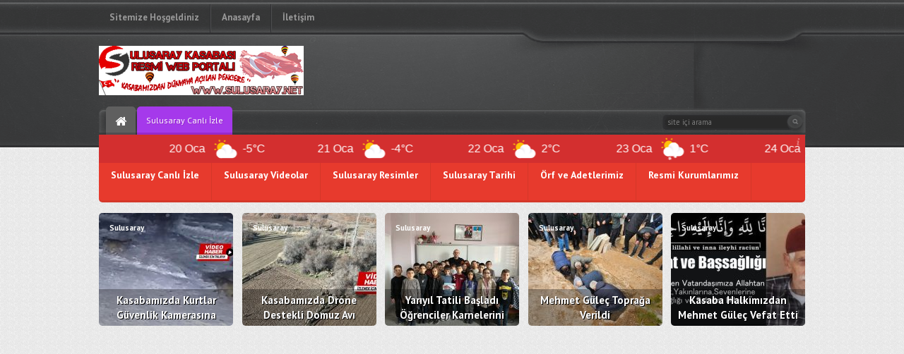

--- FILE ---
content_type: text/html; charset=UTF-8
request_url: https://www.sulusaray.net/belediyemizde-bayramlasma
body_size: 11332
content:
<!DOCTYPE html PUBLIC "-//W3C//DTD XHTML 1.0 Transitional//EN" "http://www.w3.org/TR/xhtml1/DTD/xhtml1-transitional.dtd">
<html xmlns="http://www.w3.org/1999/xhtml" dir="ltr" lang="tr">
<head profile="http://gmpg.org/xfn/11">
<meta http-equiv="Content-Type" content="text/html; charset=utf-8" />
<meta http-equiv="content-language" content="TR" />
<meta name="language" content="TR" />
<meta name="viewport" content="width=device-width, initial-scale=1, maximum-scale=1" />

<title>Belediyemizde Bayramlaşma - Sulusaray Kasabası Resmi Web Sitesi/Nevşehir Sulusaray Kasabası/www.sulusaray.net - Sulusaray Kasabası Resmi Web Sitesi/Nevşehir Sulusaray Kasabası/www.sulusaray.net</title>

<link rel="stylesheet" href="https://www.sulusaray.net/wp-content/themes/portal4/style.css" type="text/css" />

<link rel="alternate" type="application/rss+xml" title="RSS 2.0" href="https://www.sulusaray.net/feed" />
<link rel="alternate" type="text/xml" title="RSS .92" href="https://www.sulusaray.net/feed/rss" />
<link rel="alternate" type="application/atom+xml" title="Atom 0.3" href="https://www.sulusaray.net/feed/atom" />
<link rel="pingback" href="https://www.sulusaray.net/xmlrpc.php" />

<meta name='robots' content='index, follow, max-image-preview:large, max-snippet:-1, max-video-preview:-1' />

	<!-- This site is optimized with the Yoast SEO Premium plugin v26.7 (Yoast SEO v26.7) - https://yoast.com/wordpress/plugins/seo/ -->
	<link rel="canonical" href="https://www.sulusaray.net/belediyemizde-bayramlasma" />
	<meta property="og:locale" content="tr_TR" />
	<meta property="og:type" content="article" />
	<meta property="og:title" content="Belediyemizde Bayramlaşma" />
	<meta property="og:description" content="Bu gün sulusaray belediyesinde  bayramlaşma merasimi yapıldı saat 15.00&#8217;te başlayan bayramlaşma merasimi yaklaşık 3 saat sürdü. İşte belediyemizde yapılan bayramlaşma merasiminden bazı kareler. &nbsp; &nbsp; &nbsp; (RESİMLERİ GERÇEK BOYUTUNDA GÖRMEK İÇİN RESİMLERİN ÜZERİNE TIKLAYIN) &nbsp;                     &nbsp; &nbsp; &nbsp;" />
	<meta property="og:url" content="https://www.sulusaray.net/belediyemizde-bayramlasma" />
	<meta property="og:site_name" content="Sulusaray Kasabası Resmi Web Sitesi/Nevşehir Sulusaray Kasabası/www.sulusaray.net" />
	<meta property="article:publisher" content="https://www.facebook.com/sulusaray.net/" />
	<meta property="article:published_time" content="2015-09-25T15:41:05+00:00" />
	<meta property="article:modified_time" content="2015-09-25T15:42:08+00:00" />
	<meta property="og:image" content="https://www.sulusaray.net/wp-content/uploads/2015/09/sulusaray-belediyesi-bayramlasma-1.jpg" />
	<meta property="og:image:width" content="800" />
	<meta property="og:image:height" content="600" />
	<meta property="og:image:type" content="image/jpeg" />
	<meta name="author" content="osmanturka" />
	<meta name="twitter:card" content="summary_large_image" />
	<meta name="twitter:creator" content="@Sulusaraynet" />
	<meta name="twitter:site" content="@Sulusaraynet" />
	<meta name="twitter:label1" content="Yazan:" />
	<meta name="twitter:data1" content="osmanturka" />
	<script type="application/ld+json" class="yoast-schema-graph">{"@context":"https://schema.org","@graph":[{"@type":"Article","@id":"https://www.sulusaray.net/belediyemizde-bayramlasma#article","isPartOf":{"@id":"https://www.sulusaray.net/belediyemizde-bayramlasma"},"author":{"name":"osmanturka","@id":"https://www.sulusaray.net/#/schema/person/ffde933e91503a21ca86223834313a5d"},"headline":"Belediyemizde Bayramlaşma","datePublished":"2015-09-25T15:41:05+00:00","dateModified":"2015-09-25T15:42:08+00:00","mainEntityOfPage":{"@id":"https://www.sulusaray.net/belediyemizde-bayramlasma"},"wordCount":55,"commentCount":0,"publisher":{"@id":"https://www.sulusaray.net/#organization"},"image":{"@id":"https://www.sulusaray.net/belediyemizde-bayramlasma#primaryimage"},"thumbnailUrl":"https://www.sulusaray.net/wp-content/uploads/2015/09/sulusaray-belediyesi-bayramlasma-1.jpg","keywords":["bayramlaşma","belediyesi","sulusaray","sulusaray belediyesinde bayramlaşma"],"articleSection":{"1":"Sulusaray"},"inLanguage":"tr","potentialAction":[{"@type":"CommentAction","name":"Comment","target":["https://www.sulusaray.net/belediyemizde-bayramlasma#respond"]}],"copyrightYear":"2015","copyrightHolder":{"@id":"https://www.sulusaray.net/#organization"}},{"@type":"WebPage","@id":"https://www.sulusaray.net/belediyemizde-bayramlasma","url":"https://www.sulusaray.net/belediyemizde-bayramlasma","name":"Belediyemizde Bayramlaşma - Sulusaray Kasabası Resmi Web Sitesi/Nevşehir Sulusaray Kasabası/www.sulusaray.net","isPartOf":{"@id":"https://www.sulusaray.net/#website"},"primaryImageOfPage":{"@id":"https://www.sulusaray.net/belediyemizde-bayramlasma#primaryimage"},"image":{"@id":"https://www.sulusaray.net/belediyemizde-bayramlasma#primaryimage"},"thumbnailUrl":"https://www.sulusaray.net/wp-content/uploads/2015/09/sulusaray-belediyesi-bayramlasma-1.jpg","datePublished":"2015-09-25T15:41:05+00:00","dateModified":"2015-09-25T15:42:08+00:00","breadcrumb":{"@id":"https://www.sulusaray.net/belediyemizde-bayramlasma#breadcrumb"},"inLanguage":"tr","potentialAction":[{"@type":"ReadAction","target":["https://www.sulusaray.net/belediyemizde-bayramlasma"]}]},{"@type":"ImageObject","inLanguage":"tr","@id":"https://www.sulusaray.net/belediyemizde-bayramlasma#primaryimage","url":"https://www.sulusaray.net/wp-content/uploads/2015/09/sulusaray-belediyesi-bayramlasma-1.jpg","contentUrl":"https://www.sulusaray.net/wp-content/uploads/2015/09/sulusaray-belediyesi-bayramlasma-1.jpg","width":800,"height":600},{"@type":"BreadcrumbList","@id":"https://www.sulusaray.net/belediyemizde-bayramlasma#breadcrumb","itemListElement":[{"@type":"ListItem","position":1,"name":"Anasayfa","item":"https://www.sulusaray.net/"},{"@type":"ListItem","position":2,"name":"Belediyemizde Bayramlaşma"}]},{"@type":"WebSite","@id":"https://www.sulusaray.net/#website","url":"https://www.sulusaray.net/","name":"Sulusaray Kasabası Resmi Web Sitesi/Nevşehir Sulusaray Kasabası/www.sulusaray.net","description":"www.sulusaray.net - Kasabamızdan Dünya&#039;ya Açılan Pencere","publisher":{"@id":"https://www.sulusaray.net/#organization"},"potentialAction":[{"@type":"SearchAction","target":{"@type":"EntryPoint","urlTemplate":"https://www.sulusaray.net/?s={search_term_string}"},"query-input":{"@type":"PropertyValueSpecification","valueRequired":true,"valueName":"search_term_string"}}],"inLanguage":"tr"},{"@type":["Organization","Place"],"@id":"https://www.sulusaray.net/#organization","name":"Sulusaray Kasabası Resmi Web Sitesi/Nevşehir Sulusaray Kasabası/www.sulusaray.net","alternateName":"Sulusaray Kasabası","url":"https://www.sulusaray.net/","logo":{"@id":"https://www.sulusaray.net/belediyemizde-bayramlasma#local-main-organization-logo"},"image":{"@id":"https://www.sulusaray.net/belediyemizde-bayramlasma#local-main-organization-logo"},"sameAs":["https://www.facebook.com/sulusaray.net/","https://x.com/Sulusaraynet","https://www.instagram.com/nevsehir_sulusaray_kasabasi"],"description":"Sulusaray Kasabası Resmi Web Sitesi/Nevşehir Sulusaray Kasabası/www.sulusaray.net","legalName":"sulusaray.net","foundingDate":"2005-12-12","numberOfEmployees":{"@type":"QuantitativeValue","minValue":"1","maxValue":"10"},"telephone":[],"openingHoursSpecification":[{"@type":"OpeningHoursSpecification","dayOfWeek":["Monday","Tuesday","Wednesday","Thursday","Friday","Saturday","Sunday"],"opens":"09:00","closes":"17:00"}]},{"@type":"Person","@id":"https://www.sulusaray.net/#/schema/person/ffde933e91503a21ca86223834313a5d","name":"osmanturka","image":{"@type":"ImageObject","inLanguage":"tr","@id":"https://www.sulusaray.net/#/schema/person/image/","url":"https://secure.gravatar.com/avatar/1f1ea4b737f2f879d53f0eb169782bb7db4f39f856fd64baaf173369d660d9cd?s=96&d=mm&r=g","contentUrl":"https://secure.gravatar.com/avatar/1f1ea4b737f2f879d53f0eb169782bb7db4f39f856fd64baaf173369d660d9cd?s=96&d=mm&r=g","caption":"osmanturka"},"sameAs":["http://sulusaray.net"],"url":"https://www.sulusaray.net/author/yonetim"},{"@type":"ImageObject","inLanguage":"tr","@id":"https://www.sulusaray.net/belediyemizde-bayramlasma#local-main-organization-logo","url":"https://www.sulusaray.net/wp-content/uploads/2022/09/cropped-bayrak-19.png","contentUrl":"https://www.sulusaray.net/wp-content/uploads/2022/09/cropped-bayrak-19.png","width":512,"height":512,"caption":"Sulusaray Kasabası Resmi Web Sitesi/Nevşehir Sulusaray Kasabası/www.sulusaray.net"}]}</script>
	<!-- / Yoast SEO Premium plugin. -->


<link rel="alternate" type="application/rss+xml" title="Sulusaray Kasabası Resmi Web Sitesi/Nevşehir Sulusaray Kasabası/www.sulusaray.net &raquo; Belediyemizde Bayramlaşma yorum akışı" href="https://www.sulusaray.net/belediyemizde-bayramlasma/feed" />
<link rel="alternate" title="oEmbed (JSON)" type="application/json+oembed" href="https://www.sulusaray.net/wp-json/oembed/1.0/embed?url=https%3A%2F%2Fwww.sulusaray.net%2Fbelediyemizde-bayramlasma" />
<link rel="alternate" title="oEmbed (XML)" type="text/xml+oembed" href="https://www.sulusaray.net/wp-json/oembed/1.0/embed?url=https%3A%2F%2Fwww.sulusaray.net%2Fbelediyemizde-bayramlasma&#038;format=xml" />
<style id='wp-img-auto-sizes-contain-inline-css' type='text/css'>
img:is([sizes=auto i],[sizes^="auto," i]){contain-intrinsic-size:3000px 1500px}
/*# sourceURL=wp-img-auto-sizes-contain-inline-css */
</style>
<link rel='stylesheet' id='milat-css' href='https://www.sulusaray.net/wp-content/plugins/milat-jquery-automatic-popup/lib/css/style.css?ver=6.9' type='text/css' media='all' />
<style id='wp-block-library-inline-css' type='text/css'>
:root{--wp-block-synced-color:#7a00df;--wp-block-synced-color--rgb:122,0,223;--wp-bound-block-color:var(--wp-block-synced-color);--wp-editor-canvas-background:#ddd;--wp-admin-theme-color:#007cba;--wp-admin-theme-color--rgb:0,124,186;--wp-admin-theme-color-darker-10:#006ba1;--wp-admin-theme-color-darker-10--rgb:0,107,160.5;--wp-admin-theme-color-darker-20:#005a87;--wp-admin-theme-color-darker-20--rgb:0,90,135;--wp-admin-border-width-focus:2px}@media (min-resolution:192dpi){:root{--wp-admin-border-width-focus:1.5px}}.wp-element-button{cursor:pointer}:root .has-very-light-gray-background-color{background-color:#eee}:root .has-very-dark-gray-background-color{background-color:#313131}:root .has-very-light-gray-color{color:#eee}:root .has-very-dark-gray-color{color:#313131}:root .has-vivid-green-cyan-to-vivid-cyan-blue-gradient-background{background:linear-gradient(135deg,#00d084,#0693e3)}:root .has-purple-crush-gradient-background{background:linear-gradient(135deg,#34e2e4,#4721fb 50%,#ab1dfe)}:root .has-hazy-dawn-gradient-background{background:linear-gradient(135deg,#faaca8,#dad0ec)}:root .has-subdued-olive-gradient-background{background:linear-gradient(135deg,#fafae1,#67a671)}:root .has-atomic-cream-gradient-background{background:linear-gradient(135deg,#fdd79a,#004a59)}:root .has-nightshade-gradient-background{background:linear-gradient(135deg,#330968,#31cdcf)}:root .has-midnight-gradient-background{background:linear-gradient(135deg,#020381,#2874fc)}:root{--wp--preset--font-size--normal:16px;--wp--preset--font-size--huge:42px}.has-regular-font-size{font-size:1em}.has-larger-font-size{font-size:2.625em}.has-normal-font-size{font-size:var(--wp--preset--font-size--normal)}.has-huge-font-size{font-size:var(--wp--preset--font-size--huge)}.has-text-align-center{text-align:center}.has-text-align-left{text-align:left}.has-text-align-right{text-align:right}.has-fit-text{white-space:nowrap!important}#end-resizable-editor-section{display:none}.aligncenter{clear:both}.items-justified-left{justify-content:flex-start}.items-justified-center{justify-content:center}.items-justified-right{justify-content:flex-end}.items-justified-space-between{justify-content:space-between}.screen-reader-text{border:0;clip-path:inset(50%);height:1px;margin:-1px;overflow:hidden;padding:0;position:absolute;width:1px;word-wrap:normal!important}.screen-reader-text:focus{background-color:#ddd;clip-path:none;color:#444;display:block;font-size:1em;height:auto;left:5px;line-height:normal;padding:15px 23px 14px;text-decoration:none;top:5px;width:auto;z-index:100000}html :where(.has-border-color){border-style:solid}html :where([style*=border-top-color]){border-top-style:solid}html :where([style*=border-right-color]){border-right-style:solid}html :where([style*=border-bottom-color]){border-bottom-style:solid}html :where([style*=border-left-color]){border-left-style:solid}html :where([style*=border-width]){border-style:solid}html :where([style*=border-top-width]){border-top-style:solid}html :where([style*=border-right-width]){border-right-style:solid}html :where([style*=border-bottom-width]){border-bottom-style:solid}html :where([style*=border-left-width]){border-left-style:solid}html :where(img[class*=wp-image-]){height:auto;max-width:100%}:where(figure){margin:0 0 1em}html :where(.is-position-sticky){--wp-admin--admin-bar--position-offset:var(--wp-admin--admin-bar--height,0px)}@media screen and (max-width:600px){html :where(.is-position-sticky){--wp-admin--admin-bar--position-offset:0px}}

/*# sourceURL=wp-block-library-inline-css */
</style><style id='global-styles-inline-css' type='text/css'>
:root{--wp--preset--aspect-ratio--square: 1;--wp--preset--aspect-ratio--4-3: 4/3;--wp--preset--aspect-ratio--3-4: 3/4;--wp--preset--aspect-ratio--3-2: 3/2;--wp--preset--aspect-ratio--2-3: 2/3;--wp--preset--aspect-ratio--16-9: 16/9;--wp--preset--aspect-ratio--9-16: 9/16;--wp--preset--color--black: #000000;--wp--preset--color--cyan-bluish-gray: #abb8c3;--wp--preset--color--white: #ffffff;--wp--preset--color--pale-pink: #f78da7;--wp--preset--color--vivid-red: #cf2e2e;--wp--preset--color--luminous-vivid-orange: #ff6900;--wp--preset--color--luminous-vivid-amber: #fcb900;--wp--preset--color--light-green-cyan: #7bdcb5;--wp--preset--color--vivid-green-cyan: #00d084;--wp--preset--color--pale-cyan-blue: #8ed1fc;--wp--preset--color--vivid-cyan-blue: #0693e3;--wp--preset--color--vivid-purple: #9b51e0;--wp--preset--gradient--vivid-cyan-blue-to-vivid-purple: linear-gradient(135deg,rgb(6,147,227) 0%,rgb(155,81,224) 100%);--wp--preset--gradient--light-green-cyan-to-vivid-green-cyan: linear-gradient(135deg,rgb(122,220,180) 0%,rgb(0,208,130) 100%);--wp--preset--gradient--luminous-vivid-amber-to-luminous-vivid-orange: linear-gradient(135deg,rgb(252,185,0) 0%,rgb(255,105,0) 100%);--wp--preset--gradient--luminous-vivid-orange-to-vivid-red: linear-gradient(135deg,rgb(255,105,0) 0%,rgb(207,46,46) 100%);--wp--preset--gradient--very-light-gray-to-cyan-bluish-gray: linear-gradient(135deg,rgb(238,238,238) 0%,rgb(169,184,195) 100%);--wp--preset--gradient--cool-to-warm-spectrum: linear-gradient(135deg,rgb(74,234,220) 0%,rgb(151,120,209) 20%,rgb(207,42,186) 40%,rgb(238,44,130) 60%,rgb(251,105,98) 80%,rgb(254,248,76) 100%);--wp--preset--gradient--blush-light-purple: linear-gradient(135deg,rgb(255,206,236) 0%,rgb(152,150,240) 100%);--wp--preset--gradient--blush-bordeaux: linear-gradient(135deg,rgb(254,205,165) 0%,rgb(254,45,45) 50%,rgb(107,0,62) 100%);--wp--preset--gradient--luminous-dusk: linear-gradient(135deg,rgb(255,203,112) 0%,rgb(199,81,192) 50%,rgb(65,88,208) 100%);--wp--preset--gradient--pale-ocean: linear-gradient(135deg,rgb(255,245,203) 0%,rgb(182,227,212) 50%,rgb(51,167,181) 100%);--wp--preset--gradient--electric-grass: linear-gradient(135deg,rgb(202,248,128) 0%,rgb(113,206,126) 100%);--wp--preset--gradient--midnight: linear-gradient(135deg,rgb(2,3,129) 0%,rgb(40,116,252) 100%);--wp--preset--font-size--small: 13px;--wp--preset--font-size--medium: 20px;--wp--preset--font-size--large: 36px;--wp--preset--font-size--x-large: 42px;--wp--preset--spacing--20: 0.44rem;--wp--preset--spacing--30: 0.67rem;--wp--preset--spacing--40: 1rem;--wp--preset--spacing--50: 1.5rem;--wp--preset--spacing--60: 2.25rem;--wp--preset--spacing--70: 3.38rem;--wp--preset--spacing--80: 5.06rem;--wp--preset--shadow--natural: 6px 6px 9px rgba(0, 0, 0, 0.2);--wp--preset--shadow--deep: 12px 12px 50px rgba(0, 0, 0, 0.4);--wp--preset--shadow--sharp: 6px 6px 0px rgba(0, 0, 0, 0.2);--wp--preset--shadow--outlined: 6px 6px 0px -3px rgb(255, 255, 255), 6px 6px rgb(0, 0, 0);--wp--preset--shadow--crisp: 6px 6px 0px rgb(0, 0, 0);}:where(.is-layout-flex){gap: 0.5em;}:where(.is-layout-grid){gap: 0.5em;}body .is-layout-flex{display: flex;}.is-layout-flex{flex-wrap: wrap;align-items: center;}.is-layout-flex > :is(*, div){margin: 0;}body .is-layout-grid{display: grid;}.is-layout-grid > :is(*, div){margin: 0;}:where(.wp-block-columns.is-layout-flex){gap: 2em;}:where(.wp-block-columns.is-layout-grid){gap: 2em;}:where(.wp-block-post-template.is-layout-flex){gap: 1.25em;}:where(.wp-block-post-template.is-layout-grid){gap: 1.25em;}.has-black-color{color: var(--wp--preset--color--black) !important;}.has-cyan-bluish-gray-color{color: var(--wp--preset--color--cyan-bluish-gray) !important;}.has-white-color{color: var(--wp--preset--color--white) !important;}.has-pale-pink-color{color: var(--wp--preset--color--pale-pink) !important;}.has-vivid-red-color{color: var(--wp--preset--color--vivid-red) !important;}.has-luminous-vivid-orange-color{color: var(--wp--preset--color--luminous-vivid-orange) !important;}.has-luminous-vivid-amber-color{color: var(--wp--preset--color--luminous-vivid-amber) !important;}.has-light-green-cyan-color{color: var(--wp--preset--color--light-green-cyan) !important;}.has-vivid-green-cyan-color{color: var(--wp--preset--color--vivid-green-cyan) !important;}.has-pale-cyan-blue-color{color: var(--wp--preset--color--pale-cyan-blue) !important;}.has-vivid-cyan-blue-color{color: var(--wp--preset--color--vivid-cyan-blue) !important;}.has-vivid-purple-color{color: var(--wp--preset--color--vivid-purple) !important;}.has-black-background-color{background-color: var(--wp--preset--color--black) !important;}.has-cyan-bluish-gray-background-color{background-color: var(--wp--preset--color--cyan-bluish-gray) !important;}.has-white-background-color{background-color: var(--wp--preset--color--white) !important;}.has-pale-pink-background-color{background-color: var(--wp--preset--color--pale-pink) !important;}.has-vivid-red-background-color{background-color: var(--wp--preset--color--vivid-red) !important;}.has-luminous-vivid-orange-background-color{background-color: var(--wp--preset--color--luminous-vivid-orange) !important;}.has-luminous-vivid-amber-background-color{background-color: var(--wp--preset--color--luminous-vivid-amber) !important;}.has-light-green-cyan-background-color{background-color: var(--wp--preset--color--light-green-cyan) !important;}.has-vivid-green-cyan-background-color{background-color: var(--wp--preset--color--vivid-green-cyan) !important;}.has-pale-cyan-blue-background-color{background-color: var(--wp--preset--color--pale-cyan-blue) !important;}.has-vivid-cyan-blue-background-color{background-color: var(--wp--preset--color--vivid-cyan-blue) !important;}.has-vivid-purple-background-color{background-color: var(--wp--preset--color--vivid-purple) !important;}.has-black-border-color{border-color: var(--wp--preset--color--black) !important;}.has-cyan-bluish-gray-border-color{border-color: var(--wp--preset--color--cyan-bluish-gray) !important;}.has-white-border-color{border-color: var(--wp--preset--color--white) !important;}.has-pale-pink-border-color{border-color: var(--wp--preset--color--pale-pink) !important;}.has-vivid-red-border-color{border-color: var(--wp--preset--color--vivid-red) !important;}.has-luminous-vivid-orange-border-color{border-color: var(--wp--preset--color--luminous-vivid-orange) !important;}.has-luminous-vivid-amber-border-color{border-color: var(--wp--preset--color--luminous-vivid-amber) !important;}.has-light-green-cyan-border-color{border-color: var(--wp--preset--color--light-green-cyan) !important;}.has-vivid-green-cyan-border-color{border-color: var(--wp--preset--color--vivid-green-cyan) !important;}.has-pale-cyan-blue-border-color{border-color: var(--wp--preset--color--pale-cyan-blue) !important;}.has-vivid-cyan-blue-border-color{border-color: var(--wp--preset--color--vivid-cyan-blue) !important;}.has-vivid-purple-border-color{border-color: var(--wp--preset--color--vivid-purple) !important;}.has-vivid-cyan-blue-to-vivid-purple-gradient-background{background: var(--wp--preset--gradient--vivid-cyan-blue-to-vivid-purple) !important;}.has-light-green-cyan-to-vivid-green-cyan-gradient-background{background: var(--wp--preset--gradient--light-green-cyan-to-vivid-green-cyan) !important;}.has-luminous-vivid-amber-to-luminous-vivid-orange-gradient-background{background: var(--wp--preset--gradient--luminous-vivid-amber-to-luminous-vivid-orange) !important;}.has-luminous-vivid-orange-to-vivid-red-gradient-background{background: var(--wp--preset--gradient--luminous-vivid-orange-to-vivid-red) !important;}.has-very-light-gray-to-cyan-bluish-gray-gradient-background{background: var(--wp--preset--gradient--very-light-gray-to-cyan-bluish-gray) !important;}.has-cool-to-warm-spectrum-gradient-background{background: var(--wp--preset--gradient--cool-to-warm-spectrum) !important;}.has-blush-light-purple-gradient-background{background: var(--wp--preset--gradient--blush-light-purple) !important;}.has-blush-bordeaux-gradient-background{background: var(--wp--preset--gradient--blush-bordeaux) !important;}.has-luminous-dusk-gradient-background{background: var(--wp--preset--gradient--luminous-dusk) !important;}.has-pale-ocean-gradient-background{background: var(--wp--preset--gradient--pale-ocean) !important;}.has-electric-grass-gradient-background{background: var(--wp--preset--gradient--electric-grass) !important;}.has-midnight-gradient-background{background: var(--wp--preset--gradient--midnight) !important;}.has-small-font-size{font-size: var(--wp--preset--font-size--small) !important;}.has-medium-font-size{font-size: var(--wp--preset--font-size--medium) !important;}.has-large-font-size{font-size: var(--wp--preset--font-size--large) !important;}.has-x-large-font-size{font-size: var(--wp--preset--font-size--x-large) !important;}
/*# sourceURL=global-styles-inline-css */
</style>

<style id='classic-theme-styles-inline-css' type='text/css'>
/*! This file is auto-generated */
.wp-block-button__link{color:#fff;background-color:#32373c;border-radius:9999px;box-shadow:none;text-decoration:none;padding:calc(.667em + 2px) calc(1.333em + 2px);font-size:1.125em}.wp-block-file__button{background:#32373c;color:#fff;text-decoration:none}
/*# sourceURL=/wp-includes/css/classic-themes.min.css */
</style>
<link rel='stylesheet' id='wp-polls-css' href='https://www.sulusaray.net/wp-content/plugins/wp-polls/polls-css.css?ver=2.77.3' type='text/css' media='all' />
<style id='wp-polls-inline-css' type='text/css'>
.wp-polls .pollbar {
	margin: 1px;
	font-size: 14px;
	line-height: 16px;
	height: 16px;
	background-image: url('https://www.sulusaray.net/wp-content/plugins/wp-polls/images/default/pollbg.gif');
	border: 1px solid #b0c4d;
}

/*# sourceURL=wp-polls-inline-css */
</style>
<script type="text/javascript" src="https://www.sulusaray.net/wp-content/themes/portal4/admin/js/javas.js?ver=1.0" id="javas-js"></script>
<script type="text/javascript" src="https://www.sulusaray.net/wp-content/plugins/milat-jquery-automatic-popup/lib/js/jquery.1.7.1.js?ver=6.9" id="jquery1.7.1-js"></script>
<script type="text/javascript" src="https://www.sulusaray.net/wp-content/plugins/milat-jquery-automatic-popup/lib/js/jquery-milat.js?ver=6.9" id="milat-js"></script>
<script type="text/javascript" src="https://www.sulusaray.net/wp-includes/js/jquery/jquery.min.js?ver=3.7.1" id="jquery-core-js"></script>
<script type="text/javascript" src="https://www.sulusaray.net/wp-includes/js/jquery/jquery-migrate.min.js?ver=3.4.1" id="jquery-migrate-js"></script>
<link rel="https://api.w.org/" href="https://www.sulusaray.net/wp-json/" /><link rel="alternate" title="JSON" type="application/json" href="https://www.sulusaray.net/wp-json/wp/v2/posts/1690" /><link rel="EditURI" type="application/rsd+xml" title="RSD" href="https://www.sulusaray.net/xmlrpc.php?rsd" />
<link rel='shortlink' href='https://www.sulusaray.net/?p=1690' />
<link rel="icon" href="https://www.sulusaray.net/wp-content/uploads/2015/09/cropped-bayrak-19-32x32.png" sizes="32x32" />
<link rel="icon" href="https://www.sulusaray.net/wp-content/uploads/2015/09/cropped-bayrak-19-192x192.png" sizes="192x192" />
<link rel="apple-touch-icon" href="https://www.sulusaray.net/wp-content/uploads/2015/09/cropped-bayrak-19-180x180.png" />
<meta name="msapplication-TileImage" content="https://www.sulusaray.net/wp-content/uploads/2015/09/cropped-bayrak-19-270x270.png" />

<script type="text/javascript" src="https://www.sulusaray.net/wp-content/themes/portal4/js/jquery.js"></script>
<script type="text/javascript" src="https://www.sulusaray.net/wp-content/themes/portal4/js/foto-slayt.js"></script>

</head>

<body>


<div class="tamkapla">

<div id="wrap">

<div id="header">

<div class="hsol">
<ul class="hmenu">
<li><b>Sitemize Hoşgeldiniz</b></li>

<!-- DÜZELTİLEN SATIR: $sayfa1 KALDIRILDI -->
<li><a href="https://www.sulusaray.net/">Anasayfa</a></li>

<li><a href="https://www.sulusaray.net/sulusaray-net-iletisim">İletişim</a></li>
</ul>
</div>

<div class="tmz"></div>

<div class="logo"><a href="https://www.sulusaray.net" title="Sulusaray Kasabası Resmi Web Sitesi/Nevşehir Sulusaray Kasabası/www.sulusaray.net"></a></div>

<div class="hads"><div class="hadss"><script async src="https://pagead2.googlesyndication.com/pagead/js/adsbygoogle.js?client=ca-pub-3950844342489275"
     crossorigin="anonymous"></script></div></div>

<div class="tmz"></div>


<div class="renkli">

<div class="ana-m"><a href="https://www.sulusaray.net"><i class="fa icon-home"></i></a></div>

<div class="ara-m mmor"><a href="https://www.sulusaray.net/sulusaray-canli-izle">Sulusaray Canlı İzle</a></div>

<div class="arama">
<form id="searchform" method="get" action="/index.php">
<input type="text" value="site içi arama" onfocus="this.value=''" name="s" id="searchbox" />
<input type="submit" id="searchbutton" value="" />
</form>
</div>
</div>
<div id="ww_dbfda82794c28" v='1.3' loc='id' a='{"t":"ticker","lang":"tr","sl_lpl":1,"ids":["wl5797"],"font":"Arial","sl_ics":"one_a","sl_sot":"celsius","cl_bkg":"#D32F2F","cl_font":"#FFFFFF","cl_cloud":"#FFFFFF","cl_persp":"#FFFFFF","cl_sun":"#FFC107","cl_moon":"#FFC107","cl_thund":"#FFFFFF"}'>Daha fazla hava durumu tahmini: <a href="https://oneweather.org/tr/ankara/15_days/" id="ww_dbfda82794c28_u" target="_blank">oneweather.org</a></div><script async src="https://app3.weatherwidget.org/js/?id=ww_dbfda82794c28"></script>
<div class="tmz"></div>
<div id="anamenu" class="menu-ana-menu-container"><ul id="menu-ana-menu" class="anamenu"><li id="menu-item-20660" class="menu-item menu-item-type-post_type menu-item-object-page"><a href="https://www.sulusaray.net/sulusaray-canli-izle"><b>Sulusaray Canlı İzle</b><i></i></a></li>
<li id="menu-item-12650" class="menu-item menu-item-type-post_type menu-item-object-page"><a href="https://www.sulusaray.net/sulusaray-kasabasi-video"><b>Sulusaray Videolar</b><i></i></a></li>
<li id="menu-item-855" class="menu-item menu-item-type-post_type menu-item-object-page"><a href="https://www.sulusaray.net/sulusaray-resimler"><b>Sulusaray Resimler</b><i></i></a></li>
<li id="menu-item-88" class="menu-item menu-item-type-post_type menu-item-object-page"><a href="https://www.sulusaray.net/sulusaray-tarihi-2"><b>Sulusaray Tarihi</b><i></i></a></li>
<li id="menu-item-12606" class="menu-item menu-item-type-post_type menu-item-object-page"><a href="https://www.sulusaray.net/kultur-orf-ve-adetlerimiz"><b>Örf ve Adetlerimiz</b><i></i></a></li>
<li id="menu-item-12607" class="menu-item menu-item-type-post_type menu-item-object-page"><a href="https://www.sulusaray.net/resmi-kurumlarimiz"><b>Resmi Kurumlarımız</b><i></i></a></li>
<li id="menu-item-9390" class="menu-item menu-item-type-post_type menu-item-object-page"><a href="https://www.sulusaray.net/sulusaray-kan-bankasi"><b>Sulusaray Kan Bankası</b><i></i></a></li>
<li id="menu-item-12611" class="menu-item menu-item-type-post_type menu-item-object-page"><a href="https://www.sulusaray.net/ziyaretci-defteri"><b>Z.Defteri</b><i></i></a></li>
</ul></div></div>
	<div class="tmz"></div><div class="bos15"></div>
<div class="uhk uhk">
<a href="https://www.sulusaray.net/kasabamizda-kurtlar-guvenlik-kamerasina-boyle-yakalandi" title="Kasabamızda Kurtlar Güvenlik Kamerasına Böyle Yakalandı!">
<p><i>Sulusaray</i><b>Kasabamızda Kurtlar Güvenlik Kamerasına Böyle Yakalandı!</b></p>
<img src="https://www.sulusaray.net/wp-content/uploads/bfi_thumb/sulusaray-kurt-rhwgzlkiibnwv7sg0sttta1h8b9y8wg05l5t6qs05c.jpeg" alt="Kasabamızda Kurtlar Güvenlik Kamerasına Böyle Yakalandı!" />
</a>
</div>
<div class="uhk uhk">
<a href="https://www.sulusaray.net/kasabamizda-drone-destekli-domuz-avi" title="Kasabamızda Drone Destekli Domuz Avı">
<p><i>Sulusaray</i><b>Kasabamızda Drone Destekli Domuz Avı</b></p>
<img src="https://www.sulusaray.net/wp-content/uploads/bfi_thumb/drone-domuz-avi-1-rhr9vlnk0olaai7aimmuwl1gq25gau011htf0ob45c.jpg" alt="Kasabamızda Drone Destekli Domuz Avı" />
</a>
</div>
<div class="uhk uhk">
<a href="https://www.sulusaray.net/yariyil-tatili-basladi-ogrenciler-karnelerini-aldi" title="Yarıyıl Tatili Başladı Öğrenciler Karnelerini Aldı">
<p><i>Sulusaray</i><b>Yarıyıl Tatili Başladı Öğrenciler Karnelerini Aldı</b></p>
<img src="https://www.sulusaray.net/wp-content/uploads/bfi_thumb/yariyil-tatili-20265-1-rhqawqcyyhal76s3fh4cj97fuiyhg2dkmo4ypquhfk.jpeg" alt="Yarıyıl Tatili Başladı Öğrenciler Karnelerini Aldı" />
</a>
</div>
<div class="uhk uhk">
<a href="https://www.sulusaray.net/mehmet-gulec-topraga-verildi" title="Mehmet Güleç Toprağa Verildi">
<p><i>Sulusaray</i><b>Mehmet Güleç Toprağa Verildi</b></p>
<img src="https://www.sulusaray.net/wp-content/uploads/bfi_thumb/kuzucuk-mgulec8-rgtiny5qzzcpba3x2yqx4nha12rgo7uompv07re0n4.jpeg" alt="Mehmet Güleç Toprağa Verildi" />
</a>
</div>
<div class="uhk uhk noara">
<a href="https://www.sulusaray.net/kasaba-halkimizdan-mehmet-gulec-vefat-etti" title="Kasaba Halkımızdan Mehmet Güleç Vefat Etti">
<p><i>Sulusaray</i><b>Kasaba Halkımızdan Mehmet Güleç Vefat Etti</b></p>
<img src="https://www.sulusaray.net/wp-content/uploads/bfi_thumb/kuzucuk-mehmet-gulec-rgtdd4x7mq58gz9vahhcyswot79246caeaal1mb3r4.jpg" alt="Kasaba Halkımızdan Mehmet Güleç Vefat Etti" />
</a>
</div>
<div class="tmz"></div>

<div class="content">

<div class="ads-tam"><script async src="https://pagead2.googlesyndication.com/pagead/js/adsbygoogle.js?client=ca-pub-3950844342489275"
     crossorigin="anonymous"></script></div>

<div class="solbar">

<div class="dkapla">


<div class="icbaslik">
<h1>Belediyemizde Bayramlaşma</h1>
<p><i class="fa icon-calendar"></i> 25.09.2015</p>
<p><i class="fa icon-eye-open"></i> Bu haber 2.056 defa okundu 2.1K Kişi Okumuş</p>
<p><i class="fa icon-comments"></i> 0 Yorum</p>
</div>

<div class="icsosyal">

<div class="icssol">
<a class="icssol1" href="http://www.facebook.com/share.php?u=https://www.sulusaray.net/belediyemizde-bayramlasma" _fcksavedurl="http://www.facebook.com/share.php?u=https://www.sulusaray.net/belediyemizde-bayramlasma" target="_blank"></a>
<a class="icssol2" href="https://twitter.com/share" data-url="https://www.sulusaray.net/belediyemizde-bayramlasma" data-lang="tr" target="_blank"></a>
<a class="icssol3" href="https://plus.google.com/share?url=https://www.sulusaray.net/belediyemizde-bayramlasma&t=Belediyemizde Bayramlaşma" target="_blank"></a>
</div>

<div class="icssag">
<a class="icssag1" onclick="degistir('iceriktext',-2);"></a>
<a class="icssag2" onclick="degistir('iceriktext','2');"></a>
<a class="icssag3" onclick="window.print();"></a>
</div>

</div>

<div class="icerik" id="iceriktext" style="font-size:13px;">
<img class="icresim" src="https://www.sulusaray.net/wp-content/uploads/bfi_thumb/sulusaray-belediyesi-bayramlasma-1-pvalq0jnrrqjfc4abpgkh42vti0mca9josm7jlr9qw.jpg" alt="Belediyemizde Bayramlaşma" />
<h3><img decoding="async" class="alignleft wp-image-1667 " src="http://www.sulusaray.net/wp-content/uploads/2015/09/sulusaray-belediyesi-bayramlasma-11-300x225.jpg" alt="sulusaray-belediyesi-bayramlasma (11)" width="233" height="175" srcset="https://www.sulusaray.net/wp-content/uploads/2015/09/sulusaray-belediyesi-bayramlasma-11-300x225.jpg 300w, https://www.sulusaray.net/wp-content/uploads/2015/09/sulusaray-belediyesi-bayramlasma-11.jpg 800w" sizes="(max-width: 233px) 100vw, 233px" /><strong>Bu gün sulusaray belediyesinde  bayramlaşma merasimi yapıldı saat 15.00&#8217;te başlayan bayramlaşma merasimi yaklaşık 3 saat sürdü.</strong></h3>
<h3><strong>İşte belediyemizde yapılan bayramlaşma merasiminden bazı kareler.</strong></h3>
<h3></h3>
<p>&nbsp;</p>
<p>&nbsp;</p><script src="//pagead2.googlesyndication.com/pagead/js/adsbygoogle.js" async=""></script>
 <!-- görünür -->
 <ins class="adsbygoogle" style="display: inline-block; width: 728px; height: 90px;" data-ad-client="ca-pub-3950844342489275" data-ad-slot="1896164176"></ins>
<script>// <![CDATA[
(adsbygoogle = window.adsbygoogle || []).push({});
// ]]&gt;</script>
<p>&nbsp;</p>
<p style="text-align: center;">(RESİMLERİ GERÇEK BOYUTUNDA GÖRMEK İÇİN RESİMLERİN ÜZERİNE TIKLAYIN)<br />
<script src="//pagead2.googlesyndication.com/pagead/js/adsbygoogle.js" async=""></script><!-- görünür --> <ins class="adsbygoogle" style="display: inline-block; width: 728px; height: 90px;" data-ad-client="ca-pub-3950844342489275" data-ad-slot="1896164176"></ins><script>// <![CDATA[
(adsbygoogle = window.adsbygoogle || []).push({});
// ]]&gt;</script></p>
<p>&nbsp;</p>
<table style="height: 201px;" width="694">
<tbody>
<tr>
<td> <a href="http://www.sulusaray.net/wp-content/uploads/2015/09/sulusaray-belediyesi-bayramlasma-11.jpg"><img decoding="async" class="aligncenter wp-image-1667 size-thumbnail" src="http://www.sulusaray.net/wp-content/uploads/2015/09/sulusaray-belediyesi-bayramlasma-11-150x150.jpg" alt="sulusaray-belediyesi-bayramlasma (11)" width="150" height="150" /></a></td>
<td> <a href="http://www.sulusaray.net/wp-content/uploads/2015/09/sulusaray-belediyesi-bayramlasma-1.jpg"><img decoding="async" class="aligncenter wp-image-1668 size-thumbnail" src="http://www.sulusaray.net/wp-content/uploads/2015/09/sulusaray-belediyesi-bayramlasma-1-150x150.jpg" alt="sulusaray-belediyesi-bayramlasma (1)" width="150" height="150" /></a></td>
<td><a href="http://www.sulusaray.net/wp-content/uploads/2015/09/sulusaray-belediyesi-bayramlasma-2.jpg"><img loading="lazy" decoding="async" class="aligncenter wp-image-1669 size-thumbnail" src="http://www.sulusaray.net/wp-content/uploads/2015/09/sulusaray-belediyesi-bayramlasma-2-150x150.jpg" alt="sulusaray-belediyesi-bayramlasma (2)" width="150" height="150" /></a></td>
<td> <a href="http://www.sulusaray.net/wp-content/uploads/2015/09/sulusaray-belediyesi-bayramlasma-5.jpg"><img loading="lazy" decoding="async" class="aligncenter wp-image-1670 size-thumbnail" src="http://www.sulusaray.net/wp-content/uploads/2015/09/sulusaray-belediyesi-bayramlasma-5-150x150.jpg" alt="sulusaray-belediyesi-bayramlasma (5)" width="150" height="150" /></a></td>
</tr>
<tr>
<td> <a href="http://www.sulusaray.net/wp-content/uploads/2015/09/sulusaray-belediyesi-bayramlasma-6.jpg"><img loading="lazy" decoding="async" class="aligncenter wp-image-1671 size-thumbnail" src="http://www.sulusaray.net/wp-content/uploads/2015/09/sulusaray-belediyesi-bayramlasma-6-150x150.jpg" alt="sulusaray-belediyesi-bayramlasma (6)" width="150" height="150" /></a></td>
<td> <a href="http://www.sulusaray.net/wp-content/uploads/2015/09/sulusaray-belediyesi-bayramlasma-7.jpg"><img loading="lazy" decoding="async" class="aligncenter wp-image-1672 size-thumbnail" src="http://www.sulusaray.net/wp-content/uploads/2015/09/sulusaray-belediyesi-bayramlasma-7-150x150.jpg" alt="sulusaray-belediyesi-bayramlasma (7)" width="150" height="150" /></a></td>
<td><a href="http://www.sulusaray.net/wp-content/uploads/2015/09/sulusaray-belediyesi-bayramlasma-8.jpg"><img loading="lazy" decoding="async" class="aligncenter wp-image-1673 size-thumbnail" src="http://www.sulusaray.net/wp-content/uploads/2015/09/sulusaray-belediyesi-bayramlasma-8-150x150.jpg" alt="sulusaray-belediyesi-bayramlasma (8)" width="150" height="150" /></a></td>
<td> <img loading="lazy" decoding="async" class="aligncenter wp-image-1674 size-thumbnail" src="http://www.sulusaray.net/wp-content/uploads/2015/09/sulusaray-belediyesi-bayramlasma-9-150x150.jpg" alt="sulusaray-belediyesi-bayramlasma (9)" width="150" height="150" /></td>
</tr>
<tr>
<td> <a href="http://www.sulusaray.net/wp-content/uploads/2015/09/sulusaray-belediyesi-bayramlasma-10.jpg"><img loading="lazy" decoding="async" class="aligncenter wp-image-1675 size-thumbnail" src="http://www.sulusaray.net/wp-content/uploads/2015/09/sulusaray-belediyesi-bayramlasma-10-150x150.jpg" alt="sulusaray-belediyesi-bayramlasma (10)" width="150" height="150" /></a></td>
<td> <a href="http://www.sulusaray.net/wp-content/uploads/2015/09/sulusaray-belediyesi-bayramlasma-12.jpg"><img loading="lazy" decoding="async" class="aligncenter wp-image-1676 size-thumbnail" src="http://www.sulusaray.net/wp-content/uploads/2015/09/sulusaray-belediyesi-bayramlasma-12-150x150.jpg" alt="sulusaray-belediyesi-bayramlasma (12)" width="150" height="150" /></a></td>
<td> <a href="http://www.sulusaray.net/wp-content/uploads/2015/09/sulusaray-belediyesi-bayramlasma-13.jpg"><img loading="lazy" decoding="async" class="aligncenter wp-image-1677 size-thumbnail" src="http://www.sulusaray.net/wp-content/uploads/2015/09/sulusaray-belediyesi-bayramlasma-13-150x150.jpg" alt="sulusaray-belediyesi-bayramlasma (13)" width="150" height="150" /></a></td>
<td> <a href="http://www.sulusaray.net/wp-content/uploads/2015/09/sulusaray-belediyesi-bayramlasma-14.jpg"><img loading="lazy" decoding="async" class="aligncenter wp-image-1678 size-thumbnail" src="http://www.sulusaray.net/wp-content/uploads/2015/09/sulusaray-belediyesi-bayramlasma-14-150x150.jpg" alt="sulusaray-belediyesi-bayramlasma (14)" width="150" height="150" /></a></td>
</tr>
</tbody>
</table>
<table style="height: 116px;" width="694">
<tbody>
<tr>
<td><a href="http://www.sulusaray.net/wp-content/uploads/2015/09/sulusaray-belediyesi-bayramlasma-15.jpg"><img loading="lazy" decoding="async" class="aligncenter size-medium wp-image-1679" src="http://www.sulusaray.net/wp-content/uploads/2015/09/sulusaray-belediyesi-bayramlasma-15-300x225.jpg" alt="sulusaray-belediyesi-bayramlasma (15)" width="300" height="225" srcset="https://www.sulusaray.net/wp-content/uploads/2015/09/sulusaray-belediyesi-bayramlasma-15-300x225.jpg 300w, https://www.sulusaray.net/wp-content/uploads/2015/09/sulusaray-belediyesi-bayramlasma-15.jpg 800w" sizes="auto, (max-width: 300px) 100vw, 300px" /></a></td>
<td><script src="//pagead2.googlesyndication.com/pagead/js/adsbygoogle.js" async=""></script><!-- 336-280 --> <ins class="adsbygoogle" style="display: inline-block; width: 336px; height: 280px;" data-ad-client="ca-pub-3950844342489275" data-ad-slot="7384294573"></ins><script>// <![CDATA[
(adsbygoogle = window.adsbygoogle || []).push({});
// ]]&gt;</script></td>
</tr>
</tbody>
</table>
<p><script src="//pagead2.googlesyndication.com/pagead/js/adsbygoogle.js" async="" type="mce-no/type"></script><!-- görünür --> <ins class="adsbygoogle" style="display: inline-block; width: 728px; height: 90px;" data-ad-client="ca-pub-3950844342489275" data-ad-slot="1896164176"></ins><script type="mce-no/type">// <![CDATA[
(adsbygoogle = window.adsbygoogle || []).push({});
// ]]&gt;</script></p>
<table style="height: 119px;" width="696">
<tbody>
<tr>
<td><a href="http://www.sulusaray.net/wp-content/uploads/2015/09/sulusaray-belediyesi-bayramlasma-16.jpg"><img loading="lazy" decoding="async" class="aligncenter wp-image-1680 size-thumbnail" src="http://www.sulusaray.net/wp-content/uploads/2015/09/sulusaray-belediyesi-bayramlasma-16-150x150.jpg" alt="sulusaray-belediyesi-bayramlasma (16)" width="150" height="150" /></a></td>
<td><a href="http://www.sulusaray.net/wp-content/uploads/2015/09/sulusaray-belediyesi-bayramlasma-17.jpg"><img loading="lazy" decoding="async" class="aligncenter wp-image-1681 size-thumbnail" src="http://www.sulusaray.net/wp-content/uploads/2015/09/sulusaray-belediyesi-bayramlasma-17-150x150.jpg" alt="sulusaray-belediyesi-bayramlasma (17)" width="150" height="150" /></a></td>
<td><a href="http://www.sulusaray.net/wp-content/uploads/2015/09/sulusaray-belediyesi-bayramlasma-19.jpg"><img loading="lazy" decoding="async" class="aligncenter wp-image-1682 size-thumbnail" src="http://www.sulusaray.net/wp-content/uploads/2015/09/sulusaray-belediyesi-bayramlasma-19-150x150.jpg" alt="sulusaray-belediyesi-bayramlasma (19)" width="150" height="150" /></a></td>
<td><a href="http://www.sulusaray.net/wp-content/uploads/2015/09/sulusaray-belediyesi-bayramlasma-20.jpg"><img loading="lazy" decoding="async" class="aligncenter wp-image-1683 size-thumbnail" src="http://www.sulusaray.net/wp-content/uploads/2015/09/sulusaray-belediyesi-bayramlasma-20-150x150.jpg" alt="sulusaray-belediyesi-bayramlasma (20)" width="150" height="150" /></a></td>
</tr>
<tr>
<td><a href="http://www.sulusaray.net/wp-content/uploads/2015/09/sulusaray-belediyesi-bayramlasma-21.jpg"><img loading="lazy" decoding="async" class="aligncenter wp-image-1684 size-thumbnail" src="http://www.sulusaray.net/wp-content/uploads/2015/09/sulusaray-belediyesi-bayramlasma-21-150x150.jpg" alt="sulusaray-belediyesi-bayramlasma (21)" width="150" height="150" /></a></td>
<td><a href="http://www.sulusaray.net/wp-content/uploads/2015/09/sulusaray-belediyesi-bayramlasma-22.jpg"><img loading="lazy" decoding="async" class="aligncenter wp-image-1685 size-thumbnail" src="http://www.sulusaray.net/wp-content/uploads/2015/09/sulusaray-belediyesi-bayramlasma-22-150x150.jpg" alt="sulusaray-belediyesi-bayramlasma (22)" width="150" height="150" /></a></td>
<td><a href="http://www.sulusaray.net/wp-content/uploads/2015/09/sulusaray-belediyesi-bayramlasma-23.jpg"><img loading="lazy" decoding="async" class="aligncenter wp-image-1686 size-thumbnail" src="http://www.sulusaray.net/wp-content/uploads/2015/09/sulusaray-belediyesi-bayramlasma-23-150x150.jpg" alt="sulusaray-belediyesi-bayramlasma (23)" width="150" height="150" /></a></td>
<td><a href="http://www.sulusaray.net/wp-content/uploads/2015/09/sulusaray-belediyesi-bayramlasma-23.jpg"><img loading="lazy" decoding="async" class="aligncenter wp-image-1686 size-thumbnail" src="http://www.sulusaray.net/wp-content/uploads/2015/09/sulusaray-belediyesi-bayramlasma-23-150x150.jpg" alt="sulusaray-belediyesi-bayramlasma (23)" width="150" height="150" /></a></td>
</tr>
</tbody>
</table>
<p>&nbsp;</p>
<table style="height: 146px;" width="695">
<tbody>
<tr>
<td><a href="http://www.sulusaray.net/wp-content/uploads/2015/09/sulusaray-belediyesi-bayramlasma-26.jpg"><img loading="lazy" decoding="async" class="aligncenter size-medium wp-image-1688" src="http://www.sulusaray.net/wp-content/uploads/2015/09/sulusaray-belediyesi-bayramlasma-26-300x225.jpg" alt="sulusaray-belediyesi-bayramlasma (26)" width="300" height="225" srcset="https://www.sulusaray.net/wp-content/uploads/2015/09/sulusaray-belediyesi-bayramlasma-26-300x225.jpg 300w, https://www.sulusaray.net/wp-content/uploads/2015/09/sulusaray-belediyesi-bayramlasma-26.jpg 800w" sizes="auto, (max-width: 300px) 100vw, 300px" /></a></td>
<td><script src="//pagead2.googlesyndication.com/pagead/js/adsbygoogle.js" async=""></script><!-- 336-280 --> <ins class="adsbygoogle" style="display: inline-block; width: 336px; height: 280px;" data-ad-client="ca-pub-3950844342489275" data-ad-slot="7384294573"></ins></td>
</tr>
</tbody>
</table>
<table style="height: 178px;" width="693">
<tbody>
<tr>
<td><a href="http://www.sulusaray.net/wp-content/uploads/2015/09/sulusaray-belediyesi-bayramlasma-28.jpg"><img loading="lazy" decoding="async" class="aligncenter size-medium wp-image-1689" src="http://www.sulusaray.net/wp-content/uploads/2015/09/sulusaray-belediyesi-bayramlasma-28-300x225.jpg" alt="sulusaray-belediyesi-bayramlasma (28)" width="300" height="225" srcset="https://www.sulusaray.net/wp-content/uploads/2015/09/sulusaray-belediyesi-bayramlasma-28-300x225.jpg 300w, https://www.sulusaray.net/wp-content/uploads/2015/09/sulusaray-belediyesi-bayramlasma-28.jpg 800w" sizes="auto, (max-width: 300px) 100vw, 300px" /></a></td>
<td><a href="http://www.sulusaray.net/wp-content/uploads/2015/09/sulusaray-belediyesi-bayramlasma-11.jpg"><img loading="lazy" decoding="async" class="aligncenter size-medium wp-image-1667" src="http://www.sulusaray.net/wp-content/uploads/2015/09/sulusaray-belediyesi-bayramlasma-11-300x225.jpg" alt="sulusaray-belediyesi-bayramlasma (11)" width="300" height="225" srcset="https://www.sulusaray.net/wp-content/uploads/2015/09/sulusaray-belediyesi-bayramlasma-11-300x225.jpg 300w, https://www.sulusaray.net/wp-content/uploads/2015/09/sulusaray-belediyesi-bayramlasma-11.jpg 800w" sizes="auto, (max-width: 300px) 100vw, 300px" /></a></td>
</tr>
</tbody>
</table>
<p>&nbsp;</p>
<p>&nbsp;</p>
<p class="wpsai_spacing_before_adsense"></p><script async src="https://pagead2.googlesyndication.com/pagead/js/adsbygoogle.js?client=ca-pub-3950844342489275"
     crossorigin="anonymous"></script></div>


<div class="etiket"><b>İlgili Terimler : </b><a href="https://www.sulusaray.net/etiket/bayramlasma" rel="tag">bayramlaşma</a>, <a href="https://www.sulusaray.net/etiket/belediyesi" rel="tag">belediyesi</a>, <a href="https://www.sulusaray.net/etiket/sulusaray" rel="tag">sulusaray</a>, <a href="https://www.sulusaray.net/etiket/sulusaray-belediyesinde-bayramlasma" rel="tag">sulusaray belediyesinde bayramlaşma</a></div>


</div>

<div class="tmz"></div>
<div class="duzbaslik"><p>YORUMLAR</p></div><div class="bkapla"><div class="yorumlar">

<div class="tmz"></div>


<form action="https://www.sulusaray.net/wp-comments-post.php" method="post" id="commentform">


<table width="100%" border="0" cellspacing="0" cellpadding="0">
<tr>
<td align="left" valign="top" width="49%"><div class="uyari-g"><p>İsminiz</p></div><input type="text" name="author" id="name" value="" tabindex="1" class="cls-input" /></td>
<td align="left" valign="top" width="2%">&nbsp;</td>
<td align="left" valign="top" width="49%"><div class="uyari-g"><p>E-Posta Adresiniz</p></div><input type="text" name="email" id="email" value="" tabindex="2" class="cls-input" /></td>
</tr>
</table>

<div class="tmz"></div>


<div class="uyari-g"><p>Yorumunuz</p></div><textarea name="comment" id="words" tabindex="4" class="cls-text" rows="" cols="" ></textarea><div class="tmz"></div>

<input type="hidden" name="comment_post_ID" value="1690" />

<div class="tmz"></div><input name="submit" type="submit" id="submit" tabindex="5" value="Gönder" class="tamamdir" /><div class="bos30"></div>

</form>


<div class="tmz"></div>

</div></div>

</div>

<div class="sagbar"><div class="sagads"><script async src="https://pagead2.googlesyndication.com/pagead/js/adsbygoogle.js?client=ca-pub-3950844342489275"
     crossorigin="anonymous"></script></div>
<div class="sbaslik sb1"><i class="fa icon-list"></i><p>BENZER İÇERİKLER</p></div>
<div class="skaplaa">

<div class="a2scok">
<a href="https://www.sulusaray.net/kasabamizda-kurtlar-guvenlik-kamerasina-boyle-yakalandi" title="Kasabamızda Kurtlar Güvenlik Kamerasına Böyle Yakalandı!"><img src="https://www.sulusaray.net/wp-content/uploads/bfi_thumb/sulusaray-kurt-rhwgzlkgsxd2qzki557xewerw6wxi7jcp4dx6o2dtg.jpeg" alt="Kasabamızda Kurtlar Güvenlik Kamerasına Böyle Yakalandı!" /></a>
<p><a href="https://www.sulusaray.net/kasabamizda-kurtlar-guvenlik-kamerasina-boyle-yakalandi" title="Kasabamızda Kurtlar Güvenlik Kamerasına Böyle Yakalandı!">Kasabamızda Kurtlar Güvenlik Kamerasına Böyle Yakalandı!</a></p>
</div>
<div class="a2scok">
<a href="https://www.sulusaray.net/kasabamizda-drone-destekli-domuz-avi" title="Kasabamızda Drone Destekli Domuz Avı"><img src="https://www.sulusaray.net/wp-content/uploads/bfi_thumb/drone-domuz-avi-1-rhr9vlnibaag69zcmz0yi7erdxsfk53dl11j0llhtg.jpg" alt="Kasabamızda Drone Destekli Domuz Avı" /></a>
<p><a href="https://www.sulusaray.net/kasabamizda-drone-destekli-domuz-avi" title="Kasabamızda Drone Destekli Domuz Avı">Kasabamızda Drone Destekli Domuz Avı</a></p>
</div>
<div class="a2scok">
<a href="https://www.sulusaray.net/yariyil-tatili-basladi-ogrenciler-karnelerini-aldi" title="Yarıyıl Tatili Başladı Öğrenciler Karnelerini Aldı"><img src="https://www.sulusaray.net/wp-content/uploads/bfi_thumb/yariyil-tatili-20265-1-rhqawqcx92zr2yk5jtig4vkqielgpdgx67d2po4v3o.jpeg" alt="Yarıyıl Tatili Başladı Öğrenciler Karnelerini Aldı" /></a>
<p><a href="https://www.sulusaray.net/yariyil-tatili-basladi-ogrenciler-karnelerini-aldi" title="Yarıyıl Tatili Başladı Öğrenciler Karnelerini Aldı">Yarıyıl Tatili Başladı Öğrenciler Karnelerini Aldı</a></p>
</div>
<div class="a2scok">
<a href="https://www.sulusaray.net/mehmet-gulec-topraga-verildi" title="Mehmet Güleç Toprağa Verildi"><img src="https://www.sulusaray.net/wp-content/uploads/bfi_thumb/kuzucuk-mgulec8-rgtiny5pal1v71vz7b50q9ukoyefxiy169347ooeb8.jpeg" alt="Mehmet Güleç Toprağa Verildi" /></a>
<p><a href="https://www.sulusaray.net/mehmet-gulec-topraga-verildi" title="Mehmet Güleç Toprağa Verildi">Mehmet Güleç Toprağa Verildi</a></p>
</div>

</div>
<div class="sbaslik sb3"><i class="fa icon-facebook"></i><p>FACEBOOKTA BİZ</p></div>
<div class="skapla"><div class="moborta">
<iframe src="//www.facebook.com/plugins/likebox.php?href=https://www.facebook.com/sulusaray.net&amp;width=300&amp;height=225&amp;colorscheme=light&amp;show_faces=true&amp;border_color&amp;stream=false&amp;header=false&amp;" scrolling="no" frameborder="0" style="border:none; overflow:hidden; width:300px; height:225px;"></iframe>
</div>
</div>
</div>
</div>



</div>
</div>

<div class="tmz"></div>

<div class="footer">
<div class="ortala">


<div class="fust">
<p>Tüm Hakları Saklıdır - İzinsiz İçerik Kopyalanamaz</p>
<span><b>Osmanturka</b></span>
</div>

<div class="forta">
<p><i class="fa icon-home"></i><b>Sulusaray.net/Kasabamızdan Dünyaya Açılan Pencere/Nevşehir Sulusaray Kasabası</b></p>
<div class="fsosyal">
<a target="_blank" href="https://www.facebook.com/sulusaray.net"></a>
<a target="_blank" href="https://x.com/Sulusaraynet#"></a>
<a target="_blank" href="https://www.youtube.com/@osmanturka"></a>
<a target="_blank" href=""></a>
<a target="_blank" class="noaraa" href=""></a>
</div>
</div>

<div class="falt">
<div class="ffmenu"><p>KURUMSAL BİLGİLER</p><div class="menu-footer-menu-1-container"><ul id="menu-footer-menu-1" class="fmenu"><li id="menu-item-12625" class="menu-item menu-item-type-post_type menu-item-object-page menu-item-12625"><a href="https://www.sulusaray.net/eski-baskanlarimiz">Belediye Başkanlarımız</a></li>
<li id="menu-item-122" class="menu-item menu-item-type-post_type menu-item-object-page menu-item-122"><a href="https://www.sulusaray.net/sulusaray-belediyesi">Sulusaray Belediyesi</a></li>
<li id="menu-item-121" class="menu-item menu-item-type-post_type menu-item-object-page menu-item-121"><a href="https://www.sulusaray.net/saglik-ocagi">Sulusaray Sağlık Ocağı</a></li>
<li id="menu-item-118" class="menu-item menu-item-type-post_type menu-item-object-page menu-item-118"><a href="https://www.sulusaray.net/sulusaray-imam-hatip-okulunevsehir-sulusaray-imam-hatip-okulu">Sulusaray İmam Hatip Okulu</a></li>
<li id="menu-item-119" class="menu-item menu-item-type-post_type menu-item-object-page menu-item-119"><a href="https://www.sulusaray.net/sulusaray-ilk-okulu">Sulusaray ilk Okulu</a></li>
<li id="menu-item-120" class="menu-item menu-item-type-post_type menu-item-object-page menu-item-120"><a href="https://www.sulusaray.net/ptt-subesi">Sulusaray PTT Şubesi</a></li>
<li id="menu-item-1290" class="menu-item menu-item-type-post_type menu-item-object-page menu-item-1290"><a href="https://www.sulusaray.net/sulusaray-kuran-kursu">Sulusaray Kuran Kursu</a></li>
<li id="menu-item-1296" class="menu-item menu-item-type-post_type menu-item-object-page menu-item-1296"><a href="https://www.sulusaray.net/sulusaray-kasabasi-camilerimiz-camilermiz">Camilerimiz</a></li>
</ul></div></div>
<div class="ffmenu"><p>ÖNE ÇIKAN KATEGORİLER</p><div class="menu-footer-menu-2-container"><ul id="menu-footer-menu-2" class="fmenu"><li id="menu-item-1522" class="menu-item menu-item-type-post_type menu-item-object-page menu-item-1522"><a href="https://www.sulusaray.net/sulusaray-tarihi-2">Sulusaray Tarihi</a></li>
<li id="menu-item-1292" class="menu-item menu-item-type-post_type menu-item-object-page menu-item-1292"><a href="https://www.sulusaray.net/kultur-orf-ve-adetlerimiz">Sulusaray Örf ve Adetleri</a></li>
<li id="menu-item-1293" class="menu-item menu-item-type-post_type menu-item-object-page menu-item-1293"><a href="https://www.sulusaray.net/sulusaray-ekonomisi">Sulusaray Ekonomisi</a></li>
<li id="menu-item-1257" class="menu-item menu-item-type-post_type menu-item-object-page menu-item-1257"><a href="https://www.sulusaray.net/sulusaray-saglik">Sulusaray Sağlık</a></li>
<li id="menu-item-1250" class="menu-item menu-item-type-post_type menu-item-object-page menu-item-1250"><a href="https://www.sulusaray.net/sulusaray-egitim">Sulusaray Eğitim</a></li>
<li id="menu-item-1307" class="menu-item menu-item-type-post_type menu-item-object-page menu-item-1307"><a href="https://www.sulusaray.net/sulusaray-spor">Sulusaray Spor</a></li>
<li id="menu-item-1308" class="menu-item menu-item-type-post_type menu-item-object-page menu-item-1308"><a href="https://www.sulusaray.net/mahalleler">Mahallelerimiz</a></li>
<li id="menu-item-12627" class="menu-item menu-item-type-post_type menu-item-object-page menu-item-12627"><a href="https://www.sulusaray.net/ziyaretci-defteri">Ziyaretçi Defteri</a></li>
</ul></div></div>
<div class="ffmenu"><p>DİĞER</p><div class="menu-footer-menu-3-container"><ul id="menu-footer-menu-3" class="fmenu"><li id="menu-item-1305" class="menu-item menu-item-type-post_type menu-item-object-page menu-item-1305"><a href="https://www.sulusaray.net/ziyaretci-defteri">Ziyaretçi Defterimiz</a></li>
<li id="menu-item-1306" class="menu-item menu-item-type-post_type menu-item-object-page menu-item-1306"><a href="https://www.sulusaray.net/anket">Anketlerimiz</a></li>
<li id="menu-item-1302" class="menu-item menu-item-type-post_type menu-item-object-page menu-item-1302"><a href="https://www.sulusaray.net/sulusaray-haber-arsivi">Haber Arşivimiz</a></li>
<li id="menu-item-1303" class="menu-item menu-item-type-post_type menu-item-object-page menu-item-1303"><a href="https://www.sulusaray.net/sulusaray-kan-bankasi">Kan Bankası</a></li>
<li id="menu-item-1309" class="menu-item menu-item-type-post_type menu-item-object-page menu-item-1309"><a href="https://www.sulusaray.net/sulusaray-nete-bagis-yapin">Bağış Hesabımız</a></li>
<li id="menu-item-1312" class="menu-item menu-item-type-post_type menu-item-object-page menu-item-1312"><a href="https://www.sulusaray.net/sulusaray-onemli-telefon-numaralari">Sulusaray Önemli Telefon Numaraları</a></li>
<li id="menu-item-1300" class="menu-item menu-item-type-post_type menu-item-object-page menu-item-1300"><a href="https://www.sulusaray.net/sulusaray-net-iletisim">İletişim Bilgilerimiz</a></li>
</ul></div></div>
<div class="fsag">
<b>osmanturka@gmail.com</b><p>Osman KÖRÜKCÜ</p><b>05357647219</b><p>Sulusaray Kasabası/Nevşehir</p></div>
</div>


</div>
</div>

<div class="tmz"></div>

<script type="text/javascript" src="https://www.sulusaray.net/wp-content/themes/portal4/js/tabcontent.js"></script>
<link href='https://fonts.googleapis.com/css?family=PT+Sans:400,700,800&subset=latin,latin-ext' rel='stylesheet' type='text/css'>
<link rel="stylesheet" href="https://www.sulusaray.net/wp-content/themes/portal4/js/font/css/font-awesome.min.css" />




<script type="text/javascript" src="https://www.sulusaray.net/wp-content/themes/portal4/js/fc/jquery.fancybox.js?v=2.1.4"></script>
<script type="text/javascript" src="https://www.sulusaray.net/wp-content/themes/portal4/js/fc/fancy.js"></script>
<link rel="stylesheet" type="text/css" href="https://www.sulusaray.net/wp-content/themes/portal4/js/fc/jquery.fancybox.css?v=2.1.4" media="screen" />

<script language="javascript">
function degistir(kaynak,deger)
{
var hedef=document.getElementById(kaynak);
var hedeffont=parseInt(hedef.style.fontSize,10)
hedef.style.fontSize = (hedeffont+parseInt(deger,10)) + 'px';
}
</script>

<script type="text/javascript">function bilgilendirme() { document.getElementById('bilgilendirme').style.display="block"; }</script>




<style type="text/css">

#anamenu {
	background:#e73a2d;
	border-bottom: 3px solid #d43729;
	}

.anamenu li {
	border-right:1px solid #d43729;
	}

.anamenu li.current-menu-item a, .anamenu li a:hover {
	color: #FFFFFF;
	}	
	
.anamenu li b{
	color: #FFFFFF;
	}

.anamenu li i{
	color: #ffbab6;
	}

ul.anamenu li ul {
	background:#e73a2d;
	}

.anamenu li ul li, .anamenu li ul li:hover {
	border-bottom: 1px solid #d43729;
	}

.anamenu li li a b {
	color: #FFFFFF;
	}

.bant p{
	background: #e73a2d;
	color: #ffffff;
	}

.bant p i{
	color:#ffffff;
	}

#tickerf li i {
	background:#e73a2d;
	color:#ffffff;
	}

#paginate-slider2 {
	background:#e73a2d;
	border-bottom: 3px solid #d43729;
	}

#paginate-slider2 a{
	border-right: 1px solid #d43729;
	color:#FFFFFF;
	}

a.tummanset {
	border-right: 1px solid #d43729;
	color:#FFFFFF;
	}

.duzbaslik p, .duzbaslik h1 {
	color:#e73a2d;
	}

.ek2tab li.selected {
	border-top: 4px solid #e73a2d !important;
	}

.ek2tab li.selected a {
	color:#e73a2d !important;
	}

h1.fibaslik {
	color:#e73a2d;
	}
	
.yzk-sag b{
	color:#e73a2d;
	}

.yzd-sag b{
	color:#e73a2d;
	}

.yzd-sag a{
	color:#e73a2d;
	}

#ftabs li.selected, #fetabs li.selected {
	border-top: 4px solid #e73a2d;
	}
	
#ektabs li.selected {
	border-top: 4px solid #e73a2d;
	}

#ntabs li.selected {
	border-top: 4px solid #e73a2d;
	}
	
.firmabaslik p i{
	color:#e73a2d;
	}
	
.firmabaslik span i{
	color:#e73a2d;
	}

#ftabs li.selected i, #fetabs li.selected i {
	color:#e73a2d;
	}

#ntabs li.selected i {
	color:#e73a2d;
	}


</style>


<script type="speculationrules">
{"prefetch":[{"source":"document","where":{"and":[{"href_matches":"/*"},{"not":{"href_matches":["/wp-*.php","/wp-admin/*","/wp-content/uploads/*","/wp-content/*","/wp-content/plugins/*","/wp-content/themes/portal4/*","/*\\?(.+)"]}},{"not":{"selector_matches":"a[rel~=\"nofollow\"]"}},{"not":{"selector_matches":".no-prefetch, .no-prefetch a"}}]},"eagerness":"conservative"}]}
</script>
<script type="text/javascript" id="wp-polls-js-extra">
/* <![CDATA[ */
var pollsL10n = {"ajax_url":"https://www.sulusaray.net/wp-admin/admin-ajax.php","text_wait":"Son iste\u011finiz halen i\u015fleniyor. L\u00fctfen biraz bekleyin...","text_valid":"L\u00fctfen ge\u00e7erli bir anket cevab\u0131 se\u00e7in.","text_multiple":"\u0130zin verilen maksimum se\u00e7im say\u0131s\u0131:","show_loading":"1","show_fading":"1"};
//# sourceURL=wp-polls-js-extra
/* ]]> */
</script>
<script type="text/javascript" src="https://www.sulusaray.net/wp-content/plugins/wp-polls/polls-js.js?ver=2.77.3" id="wp-polls-js"></script>

</body>
</html>

--- FILE ---
content_type: text/html; charset=utf-8
request_url: https://www.google.com/recaptcha/api2/aframe
body_size: 267
content:
<!DOCTYPE HTML><html><head><meta http-equiv="content-type" content="text/html; charset=UTF-8"></head><body><script nonce="7XDil-6eAGj0z0lqQf9sNg">/** Anti-fraud and anti-abuse applications only. See google.com/recaptcha */ try{var clients={'sodar':'https://pagead2.googlesyndication.com/pagead/sodar?'};window.addEventListener("message",function(a){try{if(a.source===window.parent){var b=JSON.parse(a.data);var c=clients[b['id']];if(c){var d=document.createElement('img');d.src=c+b['params']+'&rc='+(localStorage.getItem("rc::a")?sessionStorage.getItem("rc::b"):"");window.document.body.appendChild(d);sessionStorage.setItem("rc::e",parseInt(sessionStorage.getItem("rc::e")||0)+1);localStorage.setItem("rc::h",'1768923574440');}}}catch(b){}});window.parent.postMessage("_grecaptcha_ready", "*");}catch(b){}</script></body></html>

--- FILE ---
content_type: text/css
request_url: https://www.sulusaray.net/wp-content/themes/portal4/style.css
body_size: 8445
content:
/* 
	Theme Name: TemaFabrika Portal 4
	Theme URL: http://www.temafabrika.com
	Description: TemaFabrika Portal 4
	Author: TemaFabrika
	Author URI: http://www.temafabrika.com
	Version: 3.0
*/

body {
	background: url(i/bg.png);
	width: 100%;
	color: #434343;
	margin: 0px auto 0px;
	padding: 0px;
	line-height:1.4;
	font-family: 'PT Sans', sans-serif;
	font-size:13px;
	}
	
a, a:visited { color: #434343; font-size:13px; font-weight: 700; text-decoration: none; border:0px; }
a:hover { color: #970e0e; text-decoration: underline; }
.clr, .tmz {	clear:both;	}
img { border:0px; }
.bos5 { float:left; width:100%; height: 5px; overflow:hidden; margin: 0px 0px 0px 0px; padding: 0px 0px 0px 0px; border: 0px; }
.bos10 { float:left; width:100%; height: 10px; overflow:hidden; margin: 0px 0px 0px 0px; padding: 0px 0px 0px 0px; border: 0px; }
.bos15 { float:left; width:100%; height: 15px; overflow:hidden; margin: 0px 0px 0px 0px; padding: 0px 0px 0px 0px; border: 0px; }
.bos20 { float:left; width:100%; height: 20px; overflow:hidden; margin: 0px 0px 0px 0px; padding: 0px 0px 0px 0px; border: 0px; }
.bos30 { float:left; width:100%; height: 30px; overflow:hidden; margin: 0px 0px 0px 0px; padding: 0px 0px 0px 0px; border: 0px; }
.hmenum { display:none; }

.tamkapla {
	background: url(i/wrap.png) repeat-x center top;
	width: 100%;
	height:auto;
	overflow:hidden;
	margin: 0px;
	padding: 0px;
	border: 0px;
	}

#wrap {
	position: relative;
	width: 1000px;
	height:auto;
	overflow:hidden;
	margin: 0px auto 0px;
	padding: 0px;
	border: 0px;
	}

#header {
	float:left;
	width: 100%;
	height: auto;
	overflow:hidden;
	margin: 0px 0px 0px 0px;
	padding: 0px 0px 0px 0px;
	border: 0px;
	}

.hsol {
	float:left;
	width: 590px;
	height: 60px;
	overflow:hidden;
	margin: 0px 20px 0px 0px;
	padding: 0px 0px 0px 0px;
	border: 0px;
	}	

.hmenu {
	list-style:none;
	float:left;
	width: 100%;
	height: 40px;
	overflow:hidden;
	margin: 6px 0px 0px 0px;
	padding: 0px 0px 0px 0px;
	border: 0px;
	}
	
.hmenu li {
	list-style:none;
	float:left;
	width: auto;
	height: 40px;
	overflow:hidden;
	margin: 0px 0px 0px 0px;
	padding: 0px 0px 0px 0px;
	border: 0px;
	border-right:1px solid #303033;
	border-left:1px solid #4e4f50;
	}
	
.hmenu li.current-menu-item {
	border-left:0px;
	border-right:0px;
	}
	
.hmenu li:first-child {
	border-left:0px;
	}
	
.hmenu li:last-child {
	border-right:0px;
	}

.hmenu li a, .hmenu li b {
	float:left;
	width: 100%;
	height: 20px;
	overflow:hidden;
	margin: 0px 0px 0px 0px;
	padding: 10px 15px 10px 15px;
	border: 0px;
	font-family: 'PT Sans', sans-serif;
	color:#989898;
	font-size:13px;
	font-weight:700;
	text-decoration:none;
	}
	
.hmenu li.current-menu-item a, .hmenu li a:hover, .hmenu li.current-menu-item b {
	background:url(i/byz.png);
	color:#FFFFFF;
	text-decoration:none;
	}	
	
.hsag {
	float:left;
	width: 390px;
	height: 60px;
	overflow:hidden;
	margin: 0px 0px 0px 0px;
	padding: 0px 0px 0px 0px;
	border: 0px;
	}	

.doviz {
	float:left;
	width: 100%;
	height: auto;
	overflow:hidden;
	margin: 12px 0px 0px 0px;
	padding: 0px 0px 0px 6px;
	border: 0px;
	}

.dk {
	float:left;
	width: 27%;
	height: auto;
	overflow:hidden;
	margin: 0px 0px 0px 3%;
	padding: 0px 0px 0px 35px;
	border: 0px;
	font-family: 'PT Sans', sans-serif;
	-webkit-box-sizing: border-box; -moz-box-sizing: border-box; -ms-box-sizing: border-box; box-sizing: border-box;
	font-size:12px;
	font-weight:400;
	color:#FFFFFF;
	text-decoration:none;
	}

.dolar { background:url(i/dolar.png) no-repeat 0px 5px; }
.euro { background:url(i/euro.png) no-repeat 0px 5px; }
.sterlin { background:url(i/sterlin.png) no-repeat 0px 5px;	}

.dk b{
	float:left;
	width: 100%;
	height: auto;
	overflow:hidden;
	margin: 0px 0px 0px 0px;
	padding: 0px 0px 0px 0px;
	border: 0px;
	font-size:14px;
	font-weight:700;
	color:#FFFFFF;
	text-decoration:none;
	}
	
.logo {
	float:left;
	width: 290px;
	height: 70px;
	overflow:hidden;
	margin: 5px 62px 0px 0px;
	padding: 0px 0px 0px 0px;
	border: 0px;
	}

.logo a{
	background: url(i/logo1.png) no-repeat;
	float:left;
	width: 100%;
	height: 70px;
	overflow:hidden;
	margin: 0px 0px 0px 0px;
	padding: 0px 0px 0px 0px;
	border: 0px;
	}

.hads {
	float:left;
	width: 468px;
	height: 70px;
	overflow:hidden;
	margin: 5px 40px 0px 0px;
	padding: 0px 0px 0px 0px;
	border: 0px;
	}

.hadss {
	float:left;
	width: 100%;
	height: 60px;
	overflow:hidden;
	margin: 10px 0px 0px 0px;
	padding: 0px 0px 0px 0px;
	border: 0px;
	}

.hava {
	float:left;
	width: 140px;
	height: 70px;
	overflow:hidden;
	margin: 5px 0px 0px 0px;
	padding: 0px 0px 0px 0px;
	border: 0px;
	}
	
.havad {
	float:left;
	width: 100%;
	height: 70px;
	overflow:hidden;
	margin: 0px 0px 0px 0px;
	padding: 0px 0px 0px 0px;
	border: 0px;
	}

.havad img{
	background:#FFF;
	float:left;
	width: 50px;
	height: 50px;
	overflow:hidden;
	margin: 10px 5px 0px 0px;
	padding: 5px;
	border: 0px;
	border-radius:10px;
	}

.havad p{
	float:left;
	width: 75px;
	height: auto;
	overflow:hidden;
	margin: 0px 0px 0px 0px;
	padding: 0px 0px 0px 0px;
	border: 0px;
	font-family: 'PT Sans', sans-serif;
	}

.havad p b{
	float:left;
	width: 100%;
	height: auto;
	overflow:hidden;
	margin: 7px 0px 0px 0px;
	padding: 0px 0px 0px 0px;
	border: 0px;
	text-align:right;
	color:#ffffff;
	font-size:13px;
	font-weight:700;
	text-decoration:none;
	}

.havad p i{
	float:left;
	width: 100%;
	height: auto;
	overflow:hidden;
	margin: 0px 0px 0px 0px;
	padding: 0px 0px 0px 0px;
	border: 0px;
	text-align:right;
	color:#ffffff;
	font-style:normal;
	font-size:22px;
	font-weight:700;
	text-decoration:none;
	}

.havad p span{
	float:left;
	width: 100%;
	height: auto;
	overflow:hidden;
	margin: 0px 0px 0px 0px;
	padding: 0px 0px 0px 0px;
	border: 0px;
	color:#ffffff;
	text-align:right;
	font-size:11px;
	font-weight:300;
	text-decoration:none;
	}

.renkli {
	float: left;
	width: 100%;
	height: 40px;
	overflow:hidden;
	margin: 16px 0px 0px 0px;
	padding: 0px 0px 0px 0px;
	border: 0px;
}

.ana-m {
	background: #5f5f5f;
	float: left;
	width: auto;
	height: 37px;
	overflow:hidden;
	margin: 0px 0px 0px 10px;
	padding: 0px 0px 0px 0px;
	border-bottom: 3px solid #4f4d50;
	border-radius:5px 5px 0px 0px;
}

.ana-m a{
	float: left;
	width: 100%;
	height: 15px;
	overflow:hidden;
	margin: 0px 0px 0px 0px;
	padding: 12px 13px 10px 13px;
	border: 0px;
	font-family: 'PT Sans', sans-serif;
	color:#FFFFFF;
	font-size:17px;
	font-weight:700;
	text-decoration:none;
}

.ara-m {
	float: left;
	width: auto;
	height: 37px;
	overflow:hidden;
	margin: 0px 0px 0px 2px;
	padding: 0px 0px 0px 0px;
	border-radius:5px 5px 0px 0px;
}

.ara-m a{
	float: left;
	width: 100%;
	height: 15px;
	overflow:hidden;
	margin: 0px 0px 0px 0px;
	padding: 12px 13px 10px 13px;
	border: 0px;
	font-family: 'PT Sans', sans-serif;
	color:#FFFFFF;
	font-size:12px;
	font-weight:400;
	text-decoration:none;
}

.ara-m a i{
	font-family: 'PT Sans', sans-serif;
	color:#FFFFFF;
	font-style:normal;
	font-size:12px;
	font-weight:700;
	text-decoration:none;
}

.ara-m a:hover  { text-decoration: underline; }
.mmor { background: #a539eb; border-bottom: 3px solid #9629cb; } 
.mmavi { background: #4891f5; border-bottom: 3px solid #2a74d3; } 
.msari { background: #fbc005; border-bottom: 3px solid #e0a403; } 
.myesil { background: #3db662; border-bottom: 3px solid #29a44f; } 
.mgri { background: #7a7a7a; border-bottom: 3px solid #6b696c; } 
.mmor a{ text-shadow: 1px 1px #9629cb; } 
.mmavi a{ text-shadow: 1px 1px #2a74d3; } 
.msari a{ text-shadow: 1px 1px #e0a403; } 
.myesil a{ text-shadow: 1px 1px #29a44f; } 
.mgri a{ text-shadow: 1px 1px #6b696c; } 

.arama {
	float: right;
	width: 190px;
	height: 32px;
	overflow:hidden;
	margin: 0px 5px 0px 0px;
	padding: 0px 0px 0px 0px;
	border: 0px;
}
	
#searchbox {
	background:none;
	float: left;
	width: 165px;
	height: 20px;
	overflow:hidden;
	margin: 12px 0px 0px 0px;
	padding: 0px 0px 0px 0px;
	border: 0px;
	font-family: 'PT Sans', sans-serif;
	color:#7d7d7d;
	font-size:11px;
	font-weight:400;
	text-decoration:none;
}
	
#searchbutton {
	background:none;
	float: left;
	width: 25px;
	height: 20px;
	overflow:hidden;
	margin: 12px 0px 0px 0px;
	padding: 0px 0px 0px 0px;
	border: 0px;
	cursor:pointer;
}
	
#anamenu {
	float:left;
	width: 100%;
	height: 53px;
	overflow:hidden;
	margin: 0px 0px 0px 0px;
	padding: 0px 0px 0px 0px;
	border-radius:0px 0px 5px 5px;
	}
	
ul.anamenu {
	list-style:none;
	float:left;
	width: 100%;
	height: 53px;
	overflow:hidden;
	margin: 0px 0px 0px 0px;
	padding: 0px 0px 0px 0px;
	border: 0px;
	font-family: 'PT Sans', sans-serif;
	}
	
.anamenu li {
	list-style:none;
	float:left;
	width: auto;
	height: 53px;
	overflow:hidden;
	margin: 0px 0px 0px 0px;
	padding: 0px 0px 0px 0px;
	border: 0px;
	}
	
.anamenu li.current-menu-item {
	border-right:0px;
	}
	
.anamenu li:first-child {
	border-left:0px;
	}
	
.anamenu li:last-child {
	border-right:0px;
	}

.anamenu li a{
	float:left;
	width: 100%;
	height: 53px;
	overflow:hidden;
	margin: 0px 0px 0px 0px;
	padding: 0px 17px 0px 17px;
	border: 0px;
	}
	
.anamenu li.current-menu-item a, .anamenu li a:hover {
	background:url(i/byz.png);
	text-decoration:none;
	}	
	
.anamenu li b{
	display:block;
	margin: 0px 0px 0px 0px;
	padding: 8px 0px 2px 0px;
	border: 0px;
	font-size:14px;
	font-weight:700;
	text-decoration:none;
	}

.anamenu li i{
	display:block;
	margin: 0px 0px 0px 0px;
	padding: 0px 0px 0px 0px;
	border: 0px;
	font-style:normal;
	font-size:11px;
	font-weight:400;
	text-decoration:none;
	}

.anamenu li a:hover b, .anamenu li a:hover i{
	text-decoration:none;
	}

ul.anamenu li ul {
	display:block;
	border-radius:0px 0px 11px 11px;
	float:left;
	width: 210px;
	z-index: 9999;
	position: absolute;
	left: -999em;
	height: auto;
	margin: 53px 0px 0px 0px;
	padding: 0px 0px 10px 0px;
	clear:both;
	}

ul.anamenu li ul li ul {
	display:none;
	float:left;
	width:0px;
	height: 0px;
	margin: 0px 0px 0px 0px;
	padding: 0px 0px 0px 0px;
	border:0px;
	}

.anamenu li ul li, .anamenu li ul li:hover {
	background:none;	
	float:left;
	width: 100%;
	height: auto;
	overflow:hidden;
	list-style:none;
	margin: 0px 0px 0px 0px;
	padding: 0px 0px 0px 0px;
	border:0px;
	}

.anamenu li li a, .anamenu li li a:link, .anamenu li li a:visited {
	background:none;	
	float:left;
	width: 200px;
	height: auto;
	overflow:hidden;
	margin: 0px 0px 0px 0px;
	padding: 9px 0px 8px 10px;
	border: 0px;
	}
	
.anamenu li li a b {
	background:none;	
	float:left;
	width: 100%;
	height: auto;
	overflow:hidden;
	margin: 0px 0px 0px 0px;
	padding: 0px 0px 0px 0px;
	border: 0px;
	font-size:13px;
	font-weight:400;
	text-decoration:none;
	}

.anamenu li li a i {
	display:none;
	float:left;
	width: 0px;
	height: 0px;
	overflow:hidden;
	margin: 0px 0px 0px 0px;
	padding: 0px 0px 0px 0px;
	border: 0px;
	}

.anamenu li li a:hover b{
	background:none;	
	text-decoration: underline;
	}
	
.anamenu li ul ul {
	margin: -32px 0 0 171px;
	}

.anamenu li:hover ul ul, .anamenu li:hover ul ul ul, .anamenu li.sfhover ul ul, .anamenu li.sfhover ul ul ul {
	left: -999em;
	}

.anamenu li:hover ul, .anamenu li li:hover ul, .anamenu li li li:hover ul, .anamenu li.sfhover ul, .anamenu li li.sfhover ul, .anamenu li li li.sfhover ul {
	left: auto;
	}

.anamenu li:hover, .anamenu li.sfhover { 
	position: static;
	}

.content {
	float:left;
	width: 100%;
	height: auto;
	overflow:hidden;
	margin: 15px 0px 0px 0px;
	padding: 0px 0px 0px 0px;
	border: 0px;
	}

.hcontent {
	float:left;
	width: 100%;
	height: auto;
	overflow:hidden;
	margin: 0px 0px 0px 0px;
	padding: 0px 0px 0px 0px;
	border: 0px;
	}

.uhk {
	float:left;
	width: 190px;
	height: 160px;
	overflow:hidden;
	margin: 0px 12.5px 0px 0px;
	padding: 0px 0px 0px 0px;
	border: 0px;
	}

.noara {
	margin: 0px 0px 0px 0px;
	}

.uhk a{
	position:relative;
	float:left;
	width: 100%;
	height: 160px;
	overflow:hidden;
	margin: 0px 0px 0px 0px;
	padding: 0px 0px 0px 0px;
	border: 0px;
	}

.uhk img{
	float:left;
	width: 100%;
	height: 160px;
	overflow:hidden;
	margin: 0px 0px 0px 0px;
	padding: 0px 0px 0px 0px;
	border: 0px;
	border-radius:5px;
	}

.uhk p{
	position:absolute;
	float:left;
	width: 100%;
	height: 160px;
	overflow:hidden;
	margin: 0px 0px 0px 0px;
	padding: 0px 0px 0px 0px;
	border: 0px;
	font-family: 'PT Sans', sans-serif;
	}

.uhk i{
	float:left;
	width: auto;
	height: 22px;
	overflow:hidden;
	margin: 13px 0px 0px 10px;
	padding: 1px 8px 0px 5px;
	border: 0px;
	font-size:11px;
	font-style:normal;
	font-weight:700;
	color:#FFF;
	text-decoration:none;
	}
	
.uhk b{
	background: rgba(0,0,0,0.3);
	float:left;
	width: 90%;
	height: 42px;
	overflow:hidden;
	margin: 72px 0px 0px 0px;
	padding: 5px 5% 5px 5%;
	border: 0px;
	text-align:center;
	font-size:15px;
	font-weight:700;
	color:#FFF;
	text-decoration:none;
	border-radius:0px 0px 5px 5px;
	text-shadow: 1px 1px #000;
	}
	
.uhk a:hover b{
	text-decoration: underline;
	}
	
.uhk1 i{ background: url(i/r1.png) no-repeat; }
.uhk2 i{ background: url(i/r2.png) no-repeat; }
.uhk3 i{ background: url(i/r3.png) no-repeat; }
.uhk4 i{ background: url(i/r4.png) no-repeat; }
.uhk5 i{ background: url(i/r5.png) no-repeat; }

.bant {
	background:#FFF;
	float:left;
	width: 100%;
	height: 45px;
	overflow:hidden;
	margin:  15px 0px 15px 0px;
	padding: 0px 0px 0px 0px;
	border: 0px;
	}
	
.bant p{
	float:left;
	width: 150px;
	height: 23px;
	overflow:hidden;
	margin:  0px 0px 0px 0px;
	padding: 12px 0px 10px 0px;
	border: 0px;
	font-family: 'PT Sans', sans-serif;
	font-size:14px;
	font-weight:700;
	text-decoration:none;
	}

.bant p i{
	float:left;
	width: auto;
	height: auto;
	overflow:hidden;
	margin:  0px 8px 0px 17px;
	padding: 0px 0px 0px 0px;
	border: 0px;
	font-style:normal;
	font-size:18px;
	font-weight:normal;
	text-decoration:none;
	}

#tickerf {
	list-style:none;
	float:left;
	width: 850px;
	height: 45px;
	overflow:hidden;
	margin:  0px 0px 0px 0px;
	padding: 0px 0px 0px 0px;
	border: 0px;
	}

#tickerf li {
	background:#FFF;
	list-style:none;
	float:left;
	width: 100%;
	height: 45px;
	overflow:hidden;
	margin:  0px 0px 0px 0px;
	padding: 0px 0px 0px 0px;
	border: 0px;
	}

#tickerf li  i {
	float:left;
	width: auto;
	height: 17px;
	overflow:hidden;
	margin:  12px 13px 12px 20px;
	padding: 2px 6px 2px 6px;
	border: 0px;
	text-align:center;
	font-family: 'PT Sans', sans-serif;
	font-size:11px;
	font-weight:700;
	font-style:normal;
	text-decoration:none;
	}

#tickerf li  a {
	float:left;
	width: auto;
	height: 21px;
	overflow:hidden;
	margin:  0px 0px 0px 0px;
	padding: 12px 0px 12px 0px;
	border: 0px;
	font-family: 'PT Sans', sans-serif;
	font-size:13px;
	font-weight:400;
	color:#4f4f4f;
	text-decoration:none;
	}

#tickerf li  a:hover {
	text-decoration: underline;
	}
	
#tickerf li  b {
	background:#383838;
	float: right;
	width: auto;
	height: 20px;
	overflow:hidden;
	margin:  0px 0px 0px 0px;
	padding: 13px 10px 12px 10px;
	border: 0px;
	font-family: 'PT Sans', sans-serif;
	font-size:12px;
	font-weight:400;
	color:#acacac;
	text-decoration:none;
	}
	
.manset {
	float:left;
	width: 1000px;
	height: 370px;
	overflow:hidden;
	margin:  0px 10px 0px 0px;
	padding: 0px 0px 0px 0px;
	border: 0px;
	}

#slider2 {
	float:left;
	width: 100%;
	height: 324px;
	overflow:hidden;
	margin: 0px 0px 0px 0px;
	padding: 0px 0px 0px 0px;
	border: 0px;
	}

.contentdiv {
	float:left;
	width: 100%;
	height: 324px;
	overflow:hidden;
	margin: 0px 0px 0px 0px;
	padding: 0px 0px 0px 0px;
	border: 0px;
	}

.contentdiv img{
	float:left;
	width: 1000px;
	height: 324px;
	overflow:hidden;
	margin: 0px 0px 0px 0px;
	padding: 0px 0px 0px 0px;
	border: 0px;
	border-radius:5px 5px 0px 0px;
	}

.contentdiv p{
	position:absolute;
	float:left;
	width: 650px;
	height: 127px;
	overflow:hidden;
	margin: 197px 0px 0px 20px;
	padding: 0px 0px 0px 0px;
	border: 0px;
	font-family: 'PT Sans', sans-serif;
	}

.contentdiv i{
	background: url(i/r1.png) no-repeat;
	float:left;
	width: auto;
	height: 22px;
	overflow:hidden;
	margin: 0px 0px 0px 0px;
	padding: 1px 8px 0px 5px;
	border: 0px;
	font-size:11px;
	font-style:normal;
	font-weight:700;
	color:#FFF;
	text-decoration:none;
	}
	
.contentdiv p a{
	float:left;
	width: 100%;
	height: auto;
	max-height: 64px;
	overflow:hidden;
	margin: 2px 0px 0px 0px;
	padding: 0px 0px 0px 0px;
	border: 0px;
	font-size:23px;
	font-weight:700;
	color:#FFF;
	text-decoration:none;
	text-shadow: 1px 1px #000;
	}
	
.contentdiv p a:hover {
	text-decoration: underline;
	}

.contentdiv span{
	float:left;
	width: 100%;
	height: auto;
	overflow:hidden;
	margin: 6px 0px 0px 0px;
	padding: 0px 0px 0px 0px;
	border: 0px;
	font-size:13px;
	font-weight:700;
	color:#FFF;
	text-decoration:none;
	text-shadow: 1px 1px #000;
	}
	
#paginate-slider2 {
	float:left;
	width: 100%;
	height: 43px;
	overflow:hidden;
	margin: 0px 0px 0px 0px;
	padding: 0px 0px 0px 0px;
	border-radius:0px 0px 5px 5px;
	}

#paginate-slider2 a{
	float:left;
	width: auto;
	height: 22px;
	overflow:hidden;
	margin: 0px 0px 0px 0px;
	padding: 11px 21px 10px 21px;
	font-family: 'PT Sans', sans-serif;
	font-size:15px;
	font-weight:700;
	text-decoration:none;
	}

#paginate-slider2 a:hover, #paginate-slider2 a.selected{
	background: url(i/byz.png);
	}

a.tummanset {
	float: left;
	width: auto;
	height: 22px;
	overflow:hidden;
	margin: 0px 0px 0px 0px;
	padding: 11px 21px 10px 21px;
	font-family: 'PT Sans', sans-serif;
	font-size:15px;
	font-weight:700;
	text-decoration:none;
	}

a.tummanset:hover {
	background: url(i/byz.png);
	}

.siyahmanset {
	background:#313131;
	float:left;
	width: 100%;
	height: 570px;
	overflow:hidden;
	margin:  0px 0px 15px 0px;
	padding: 10px;
	border: 0px;
	border-radius:10px;
	-webkit-box-sizing: border-box; -moz-box-sizing: border-box; -ms-box-sizing: border-box; box-sizing: border-box;
	}

#slider4 {
	float:left;
	width: 100%;
	height: 490px;
	overflow:hidden;
	margin: 0px 0px 0px 0px;
	padding: 0px 0px 0px 0px;
	border: 0px;
	}

.scontentdiv {
	float:left;
	width: 100%;
	height: 490px;
	overflow:hidden;
	margin: 0px 0px 0px 0px;
	padding: 0px 0px 0px 0px;
	border: 0px;
	}

.scontentdiv img{
	float:left;
	width: 100%;
	height: 490px;
	overflow:hidden;
	margin: 0px 0px 0px 0px;
	padding: 0px 0px 0px 0px;
	border: 0px;
	}

.scontentdiv p{
	position:absolute;
	float:left;
	width: 610px;
	height: 127px;
	overflow:hidden;
	margin: 350px 0px 0px 30px;
	padding: 0px 0px 0px 0px;
	border: 0px;
	font-family: 'PT Sans', sans-serif;
	}

.scontentdiv i{
	background: url(i/r1.png) no-repeat;
	float:left;
	width: auto;
	height: 22px;
	overflow:hidden;
	margin: 0px 0px 0px 0px;
	padding: 1px 8px 0px 5px;
	border: 0px;
	font-size:11px;
	font-style:normal;
	font-weight:700;
	color:#FFF;
	text-decoration:none;
	}
	
.scontentdiv p a{
	float:left;
	width: 100%;
	height: auto;
	max-height: 64px;
	overflow:hidden;
	margin: 2px 0px 0px 0px;
	padding: 0px 0px 0px 0px;
	border: 0px;
	font-size:23px;
	font-weight:700;
	color:#FFF;
	text-decoration:none;
	text-shadow: 1px 1px #000;
	}
	
.scontentdiv p a:hover {
	text-decoration: underline;
	}

.scontentdiv span{
	float:left;
	width: 100%;
	height: auto;
	overflow:hidden;
	margin: 6px 0px 0px 0px;
	padding: 0px 0px 0px 0px;
	border: 0px;
	font-size:13px;
	font-weight:700;
	color:#FFF;
	text-decoration:none;
	text-shadow: 1px 1px #000;
	}
	
#paginate-slider4 {
	float:left;
	width: 100%;
	height: 60px;
	overflow:hidden;
	margin: 0px 0px 0px 0px;
	padding: 0px 0px 0px 0px;
	border:0px;
	}

#paginate-slider4 a{
	float:left;
	width: 82.5px;
	height: 60px;
	overflow:hidden;
	margin: 0px 0px 0px 0px;
	padding: 0px 0px 0px 0px;
	border: 0px;
	}

#paginate-slider4 a img{
	float:left;
	width: 100%;
	height: 60px;
	overflow:hidden;
	margin: 0px 0px 0px 0px;
	padding: 0px 0px 0px 0px;
	border: 0px;
	-webkit-box-sizing: border-box; -moz-box-sizing: border-box; -ms-box-sizing: border-box; box-sizing: border-box;
	}

#paginate-slider4 a:hover img, #paginate-slider4 a.selected img{
	border-top:5px solid #ee503e;
	}
	
#anatabs {
	background:#fafafa;
	float: left;
	width: 100%;
	height: 70px;
	overflow:hidden;
	margin: 0px 0px 0px 0px;
	padding: 0px 0px 0px 0px;
	border: 0px;
	border-radius:5px 5px 0px 0px;
	}
	
#anatabs ul{
	float: left;
	width: 100%;
	height: 70px;
	overflow:hidden;
	margin: 0px 0px 0px 0px;
	padding: 0px 0px 0px 0px;
	border: 0px;
	}

#anatabs li{
	list-style:none;
	float: left;
	width: auto;
	height: 70px;
	overflow:hidden;
	margin: 0px 0px 0px 0px;
	padding: 0px 15px 0px 15px;
	border: 0px;
	border-right:1px solid #e5e5e5;
	}

#anatabs li a{
	float: left;
	width: 100%;
	height: 70px;
	overflow:hidden;
	margin: 0px 0px 0px 0px;
	padding: 0px 0px 0px 0px;
	border: 0px;
	text-align:center;
	font-family: 'PT Sans', sans-serif;
	font-size:14px;
	font-weight:700;
	color:#adadad;
	text-decoration:none;
	}

#anatabs li a i{
	float: left;
	width: 100%;
	height: auto;
	overflow:hidden;
	margin: 13px 0px 4px 0px;
	padding: 0px 0px 0px 0px;
	border: 0px;
	text-align:center;
	font-size:20px;
	font-style:normal;
	font-weight:normal;
	text-decoration:none;
	}

#anatabs li:hover, #anatabs li.selected {
	background:#272727;
	}

#anatabs li:hover a, #anatabs li.selected a, #anatabs li:hover a i, #anatabs li.selected a i {
	color:#FFF;
	}

.tabr1 {	color:#2867b8; }
.tabr2 {	color:#2ca8e6; }
.tabr3 {	color:#fcca06; }
.tabr4 {	color:#43bd6b; }
.tabr5 {	color:#aa3bec; }
.tabr6 {	color:#ff6501; }
.tabr7 {	color:#272727; }

.tabkapla {
	background:#272727;
	float:left;
	width: 100%;
	height: 290px;
	overflow:hidden;
	margin:  0px 0px 0px 0px;
	padding: 20px 0px 20px 0px;
	border: 0px;
	border-radius:0px 0px 5px 5px;
	}	
	
#tab1, #tab2, #tab3, #tab4, #tab5, #tab6, #tab7 {
	float:left;
	width: 100%;
	height: auto;
	overflow:hidden;
	margin:  0px 0px 0px 0px;
	padding: 0px 0px 0px 0px;
	border: 0px;
	}	
	
.tabsol {
	float:left;
	width: 640px;
	height: 290px;
	overflow:hidden;
	margin:  0px 40px 0px 20px;
	padding: 0px 0px 0px 0px;
	border: 0px;
	}

.tabsol img{
	float:left;
	width: 100%;
	height: 160px;
	overflow:hidden;
	margin:  0px 0px 8px 0px;
	padding: 0px 0px 0px 0px;
	border: 5px solid #5c5c5c;
	border-radius:5px;
	-webkit-box-sizing: border-box; -moz-box-sizing: border-box; -ms-box-sizing: border-box; box-sizing: border-box;
	}

.tabsol p{
	float:left;
	width: 100%;
	height: 121px;
	overflow:hidden;
	margin: 0px 0px 0px 0px;
	padding: 0px 0px 0px 0px;
	border: 0px;
	font-family: 'PT Sans', sans-serif;
	font-size:13px;
	font-weight:400;
	color:#a4a4a4;
	text-decoration:none;
	}
	
.tabsol b{
	float:left;
	width: 100%;
	height: auto;
	overflow:hidden;
	margin: 0px 0px 0px 0px;
	padding: 0px 0px 0px 0px;
	border: 0px;
	}
	
.tabsol b i{
	background: url(i/r1.png) no-repeat;
	float:left;
	width: auto;
	height: 22px;
	overflow:hidden;
	margin: 5px 0px 0px 0px;
	padding: 1px 8px 0px 5px;
	border: 0px;
	font-family: 'PT Sans', sans-serif;
	font-size:11px;
	font-style:normal;
	font-weight:700;
	color:#FFF;
	text-decoration:none;
	}
	
.tabsol b a{
	float:left;
	width: 100%;
	height: 29px;
	overflow:hidden;
	margin: 5px 0px 5px 0px;
	padding: 0px 0px 0px 0px;
	border: 0px;
	font-family: 'PT Sans', sans-serif;
	font-size:21px;
	font-weight:700;
	color:#FFF;
	text-decoration:none;
	text-shadow: 1px 1px #000;
	}
	
.tabsol b a:hover {
	text-decoration: underline;
	}
	
.tabsag{
	background:url(i/cz.png) no-repeat 70px -14px;
	float:left;
	width: 290px;
	height: 290px;
	overflow:hidden;
	margin:  0px 0px 0px 0px;
	padding: 0px 0px 0px 0px;
	border: 0px;
	}

.tabsagl {
	float:left;
	width: 100%;
	height: 55px;
	overflow:hidden;
	margin:  10px 0px 36px 0px;
	padding: 0px 0px 0px 0px;
	border: 0px;
	}

.tabsagl img{
	float:left;
	width: 55px;
	height: 55px;
	overflow:hidden;
	margin:  0px 40px 0px 0px;
	padding: 0px 0px 0px 0px;
	border: 5px solid #5c5c5c;
	border-radius:5px;
	-webkit-box-sizing: border-box; -moz-box-sizing: border-box; -ms-box-sizing: border-box; box-sizing: border-box;
	}

.tabsagl p{
	float:left;
	width: 185px;
	height: auto;
	overflow:hidden;
	margin: 0px 0px 0px 0px;
	padding: 0px 0px 0px 0px;
	border: 0px;
	}

.tabsagl p i{
	float:left;
	width: 100%;
	height: auto;
	overflow:hidden;
	margin: 0px 0px 3px 0px;
	padding: 0px 0px 0px 0px;
	border: 0px;
	font-family: 'PT Sans', sans-serif;
	font-size:12px;
	font-style:normal;
	font-weight:700;
	color:#fcca06;
	text-decoration:none;
	}

.tabsagl p a{
	float:left;
	width: 100%;
	height: auto;
	overflow:hidden;
	margin: 0px 0px 0px 0px;
	padding: 0px 0px 0px 0px;
	border: 0px;
	font-family: 'PT Sans', sans-serif;
	font-size:13px;
	font-weight:700;
	color:#FFF;
	text-decoration:none;
	}

.tabsagl p a:hover{
	text-decoration:underline;
	}

.duzbaslik  {
	background:#f0f0f0;
	float: left;
	width: 100%;
	height: 51px;
	overflow:hidden;
	margin: 0px 0px 0px 0px;
	padding: 0px 0px 0px 0px;
	border: 0px;
	border-left:1px solid #e1e1e1;
	border-top:1px solid #e1e1e1;
	border-right:1px solid #e1e1e1;
	border-radius:5px 5px 0px 0px;
	-webkit-box-sizing: border-box; -moz-box-sizing: border-box; -ms-box-sizing: border-box; box-sizing: border-box;
	}
			
.duzbaslik p, .duzbaslik h1 {
	float: left;
	width: auto;
	height: 20px;
	overflow:hidden;
	margin: 10px 0px 0px 15px;
	padding: 10px 15px 10px 15px;
	border: 0px;
	background:#FFF;
	border-top:1px solid #dfdfdf;
	border-left:1px solid #dfdfdf;
	border-right:1px solid #dfdfdf;
	font-family: 'PT Sans', sans-serif;
	font-size:14px;
	font-weight:700;
	text-decoration:none;
	}
	
.duzbaslik span {
	float: right;
	width: auto;
	height: 51px;
	overflow:hidden;
	margin: 0px 15px 0px 0px;
	padding: 0px 0px 0px 13px;
	border: 0px;
	border-left:1px solid #e5e5e5;
	}

.duzbaslik span a{
	float:left;
	width: 100%;
	height: 34px;
	overflow:hidden;
	margin: 0px 0px 0px 0px;
	padding: 17px 0px 0px 0px;
	border: 0px;
	font-family: 'PT Sans', sans-serif;
	font-size:14px;
	font-weight:700;
	color:#bebebe;
	text-decoration:none;
	}

.duzbaslik span i{
	float:left;
	width: auto;
	height: 34px;
	overflow:hidden;
	margin: 0px 10px 0px 0px;
	padding: 0px 0px 0px 0px;
	border: 0px;
	font-size:19px;
	font-style:normal;
	font-weight:normal;
	color:#bebebe;
	text-decoration:none;
	}

.duzbaslik span:hover a{
	text-decoration:underline;
	}

.firmabaslik {
	background: url(i/fbg.png) repeat-x;
	float: left;
	width: 100%;
	height: 51px;
	overflow:hidden;
	margin: 15px 0px 0px 0px;
	padding: 0px 0px 0px 0px;
	border: 0px;
	border-radius:15px 15px 0px 0px;
	}
	
.firmabaslik p {
	float: left;
	width: auto;
	height: 26px;
	overflow:hidden;
	margin: 0px 30px 0px 15px;
	padding: 17px 0px 8px 0px;
	border: 0px;
	font-family: 'PT Sans', sans-serif;
	font-size:14px;
	font-weight:700;
	color:#525252;
	text-decoration:none;
	}
	
.firmabaslik p i{
	float:left;
	width: auto;
	height: 26px;
	overflow:hidden;
	margin: 0px 10px 0px 0px;
	padding: 0px 0px 0px 0px;
	border: 0px;
	font-size:19px;
	font-style:normal;
	font-weight:normal;
	text-decoration:none;
	}

.firmabaslik span {
	float: right;
	width: auto;
	height: 51px;
	overflow:hidden;
	margin: 0px 15px 0px 0px;
	padding: 0px 0px 0px 13px;
	border: 0px;
	border-left:1px solid #e5e5e5;
	}

.firmabaslik span a{
	float:left;
	width: 100%;
	height: 34px;
	overflow:hidden;
	margin: 0px 0px 0px 0px;
	padding: 17px 0px 0px 0px;
	border: 0px;
	font-family: 'PT Sans', sans-serif;
	font-size:14px;
	font-weight:700;
	color:#bebebe;
	text-decoration:none;
	}

.firmabaslik span i{
	float:left;
	width: auto;
	height: 34px;
	overflow:hidden;
	margin: 0px 10px 0px 0px;
	padding: 0px 0px 0px 0px;
	border: 0px;
	font-size:19px;
	font-style:normal;
	font-weight:normal;
	text-decoration:none;
	}

.firmabaslik span:hover a{
	text-decoration:underline;
	}

#ftabs, #fetabs  {
	float: left;
	width: auto;
	height: 51px;
	overflow:hidden;
	margin: 0px 0px 0px 0px;
	padding: 0px 0px 0px 0px;
	border: 0px;
	}
	
#ftabs ul, #fetabs ul {
	float: left;
	width: 100%;
	height: 51px;
	overflow:hidden;
	margin: 0px 0px 0px 0px;
	padding: 0px 0px 0px 0px;
	border: 0px;
	}

#ftabs li, #fetabs li {
	list-style:none;
	float: left;
	width: auto;
	height: 51px;
	overflow:hidden;
	margin: 0px 0px 0px 0px;
	padding: 0px 15px 0px 15px;
	border: 0px;
	border-left:1px solid #eaeaea;
	border-right:1px solid #eaeaea;
	}

#ftabs li a, #fetabs li a {
	float: left;
	width: 100%;
	height: 34px;
	overflow:hidden;
	margin: 0px 0px 0px 0px;
	padding: 17px 0px 0px 0px;
	border: 0px;
	font-family: 'PT Sans', sans-serif;
	font-size:14px;
	color:#bebebe;
	font-weight:700;
	text-decoration:none;
	}

#ftabs li a i, #fetabs li a i {
	float: left;
	width: auto;
	height: auto;
	overflow:hidden;
	margin: 0px 10px 0px 0px;
	padding: 0px 0px 0px 0px;
	border: 0px;
	font-size:19px;
	color:#bebebe;
	font-style:normal;
	font-weight:normal;
	text-decoration:none;
	}

#ftabs li.selected a, #fetabs li.selected a {
	background:#ffffff;
	float: left;
	width: 100%;
	height: 38px;
	overflow:hidden;
	margin: 0px 0px 0px 0px;
	padding: 13px 0px 0px 0px;
	border: 0px;
	font-family: 'PT Sans', sans-serif;
	font-size:14px;
	color:#525252;
	font-weight:700;
	text-decoration:none;
	}

#ftabs li.selected, #fetabs li.selected {
	background:#ffffff;
	}

#ftabs li:hover a, #ftabs li:hover a i, #fetabs li:hover a, #fetabs li:hover a i {
	text-decoration:underline;
	}

.ekbaslik {
	background: url(i/ebg.png) repeat-x;
	float: left;
	width: 100%;
	height: 51px;
	overflow:hidden;
	margin: 15px 0px 0px 0px;
	padding: 0px 0px 0px 0px;
	border: 0px;
	border-radius:15px 15px 0px 0px;
	}
	
.ekbaslik p {
	float: left;
	width: auto;
	height: 26px;
	overflow:hidden;
	margin: 0px 30px 0px 15px;
	padding: 17px 0px 8px 0px;
	border: 0px;
	font-family: 'PT Sans', sans-serif;
	font-size:14px;
	font-weight:700;
	color:#FFFFFF;
	text-decoration:none;
	}
	
.ekbaslik p i{
	float:left;
	width: auto;
	height: 26px;
	overflow:hidden;
	margin: 0px 10px 0px 0px;
	padding: 0px 0px 0px 0px;
	border: 0px;
	font-size:19px;
	font-style:normal;
	font-weight:normal;
	color:#ffdb84;
	text-decoration:none;
	}

#ektabs  {
	float: right;
	width: auto;
	height: 51px;
	overflow:hidden;
	margin: 0px 20px 0px 0px;
	padding: 0px 0px 0px 0px;
	border: 0px;
	}
	
#ektabs ul {
	float: left;
	width: 100%;
	height: 51px;
	overflow:hidden;
	margin: 0px 0px 0px 0px;
	padding: 0px 0px 0px 0px;
	border: 0px;
	}

#ektabs li {
	list-style:none;
	float: left;
	width: auto;
	height: 47px;
	overflow:hidden;
	margin: 4px 0px 0px 0px;
	padding: 0px 15px 0px 15px;
	border: 0px;
	border-left:1px solid #f48a5c;
	border-right:1px solid #cf573c;
	}

#ektabs li a {
	float: left;
	width: 100%;
	height: 33px;
	overflow:hidden;
	margin: 0px 0px 0px 0px;
	padding: 14px 0px 0px 0px;
	border: 0px;
	font-family: 'PT Sans', sans-serif;
	font-size:14px;
	color:#ffdb84;
	font-weight:700;
	text-decoration:none;
	}

#ektabs li.selected {
	height: 51px;
	margin: 0px 0px 0px 0px;
	}


#ektabs li.selected a {
	background:#ffffff;
	border-top: 4px solid #ffdb84;
	float: left;
	width: 100%;
	height: 38px;
	overflow:hidden;
	margin: 0px 0px 0px 0px;
	padding: 13px 0px 0px 0px;
	border: 0px;
	font-family: 'PT Sans', sans-serif;
	font-size:14px;
	color:#525252;
	font-weight:700;
	text-decoration:none;
	}

#ektabs li.selected {
	background:#ffffff;
	}

#ektabs li:hover a  {
	text-decoration:underline;
	}
	
.ek2baslik {
	background: url(i/sbg.png) repeat-x;
	float: left;
	width: 100%;
	height: 51px;
	overflow:hidden;
	margin: 15px 0px 0px 0px;
	padding: 0px 0px 0px 0px;
	border: 0px;
	border-radius:15px 15px 0px 0px;
	}
	
.ek2baslik p {
	float: left;
	width: auto;
	height: 26px;
	overflow:hidden;
	margin: 0px 30px 0px 15px;
	padding: 17px 0px 8px 0px;
	border: 0px;
	font-family: 'PT Sans', sans-serif;
	font-size:14px;
	font-weight:700;
	color:#FFFFFF;
	text-decoration:none;
	}
	
.ek2baslik p i{
	float:left;
	width: auto;
	height: 26px;
	overflow:hidden;
	margin: 0px 10px 0px 0px;
	padding: 0px 0px 0px 0px;
	border: 0px;
	font-size:19px;
	font-style:normal;
	font-weight:normal;
	color:#ffdb84;
	text-decoration:none;
	}

#ek2tabs  {
	float: right;
	width: auto;
	height: 51px;
	overflow:hidden;
	margin: 0px 20px 0px 0px;
	padding: 0px 0px 0px 0px;
	border: 0px;
	}
	
#ek2tabs ul {
	float: left;
	width: 100%;
	height: 51px;
	overflow:hidden;
	margin: 0px 0px 0px 0px;
	padding: 0px 0px 0px 0px;
	border: 0px;
	}

#ek2tabs li {
	list-style:none;
	float: left;
	width: auto;
	height: 47px;
	overflow:hidden;
	margin: 4px 0px 0px 0px;
	padding: 0px 15px 0px 15px;
	border: 0px;
	border-left:1px solid #626262;
	border-right:1px solid #3b3b3b;
	}

#ek2tabs li a {
	float: left;
	width: 100%;
	height: 33px;
	overflow:hidden;
	margin: 0px 0px 0px 0px;
	padding: 14px 0px 0px 0px;
	border: 0px;
	font-family: 'PT Sans', sans-serif;
	font-size:14px;
	color:#ffffff;
	font-weight:700;
	text-decoration:none;
	}

#ek2tabs li.selected {
	height: 51px;
	margin: 0px 0px 0px 0px;
	border-right:0px;
	border-left:0px;
	}

#ek2tabs li.selected a {
	border-top: 4px solid #ffdb84;
	float: left;
	width: 100%;
	height: 38px;
	overflow:hidden;
	margin: 0px 0px 0px 0px;
	padding: 14px 0px 0px 0px;
	border: 0px;
	font-family: 'PT Sans', sans-serif;
	font-size:14px;
	color:#ffdb84;
	font-weight:700;
	text-decoration:none;
	}

#ek2tabs li.selected {
	background:#212121;
	border-top: 4px solid #ffdb84;
	}

#ek2tabs li:hover a {
	text-decoration:underline;
	}

.ek2tab  { 
	float: left !important;
	margin: 0px 0px 0px 20px !important;
	}
	
.ek2tab li.selected {
	background:#FFF !important;
	}

.ftabkapla {
	background:#FFF;
	float: left;
	width: 100%;
	height: auto;
	overflow:hidden;
	margin: 0px 0px 0px 0px;
	padding: 25px 0px 20px 0px;
	border-bottom: 2px solid #cfcfcf;
	border-radius:0px 0px 5px 5px;
	}

.kapla {
	background:#FFF;
	float: left;
	width: 100%;
	height: auto;
	overflow:hidden;
	margin: 0px 0px 0px 0px;
	padding: 0px 0px 0px 0px;
	border-bottom: 2px solid #cfcfcf;
	border-radius:0px 0px 5px 5px;
	-webkit-box-sizing: border-box; -moz-box-sizing: border-box; -ms-box-sizing: border-box; box-sizing: border-box;
	}

.bkapla {
	background:#FFF;
	float: left;
	width: 100%;
	height: auto;
	overflow:hidden;
	margin: 0px 0px 0px 0px;
	padding: 25px 20px 20px 20px;
	border-bottom: 2px solid #cfcfcf;
	border-radius:0px 0px 5px 5px;
	-webkit-box-sizing: border-box; -moz-box-sizing: border-box; -ms-box-sizing: border-box; box-sizing: border-box;
	}

.dkapla {
	background:#f7f7f7;
	float: left;
	width: 100%;
	height: auto;
	overflow:hidden;
	margin: 0px 0px 15px 0px;
	padding: 15px 20px 15px 20px;
	border: 2px solid #FFF;
	border-radius:5px;
	-webkit-box-sizing: border-box; -moz-box-sizing: border-box; -ms-box-sizing: border-box; box-sizing: border-box;
	}

.nbaslik {
	background: url(i/fbg.png) repeat-x;
	float: left;
	width: 100%;
	height: 51px;
	overflow:hidden;
	margin: 0px 0px 0px 0px;
	padding: 0px 0px 0px 0px;
	border: 0px;
	border-radius:15px 15px 0px 0px;
	}
	
#ntabs {
	float: left;
	width: auto;
	height: 51px;
	overflow:hidden;
	margin: 0px 0px 0px 15px;
	padding: 0px 0px 0px 0px;
	border: 0px;
	}
	
#ntabs ul {
	float: left;
	width: 100%;
	height: 51px;
	overflow:hidden;
	margin: 0px 0px 0px 0px;
	padding: 0px 0px 0px 0px;
	border: 0px;
	}

#ntabs li {
	list-style:none;
	float: left;
	width: auto;
	height: 51px;
	overflow:hidden;
	margin: 0px 0px 0px 0px;
	padding: 0px 13px 0px 13px;
	border: 0px;
	border-left:1px solid #eaeaea;
	border-right:1px solid #eaeaea;
	}

#ntabs li a {
	float: left;
	width: 100%;
	height: 34px;
	overflow:hidden;
	margin: 0px 0px 0px 0px;
	padding: 17px 0px 0px 0px;
	border: 0px;
	font-family: 'PT Sans', sans-serif;
	font-size:14px;
	color:#bebebe;
	font-weight:700;
	text-decoration:none;
	}

#ntabs li a i {
	float: left;
	width: auto;
	height: auto;
	overflow:hidden;
	margin: 0px 10px 0px 0px;
	padding: 0px 0px 0px 0px;
	border: 0px;
	font-size:19px;
	color:#bebebe;
	font-style:normal;
	font-weight:normal;
	text-decoration:none;
	}

#ntabs li.selected a {
	background:#ffffff;
	float: left;
	width: 100%;
	height: 38px;
	overflow:hidden;
	margin: 0px 0px 0px 0px;
	padding: 13px 0px 0px 0px;
	border: 0px;
	font-family: 'PT Sans', sans-serif;
	font-size:14px;
	color:#525252;
	font-weight:700;
	text-decoration:none;
	}

#ntabs li.selected {
	background:#ffffff;
	}

#ntabs li:hover a, #ntabs li:hover a i {
	text-decoration:underline;
	}

.ntabkapla {
	background:#FFF;
	float: left;
	width: 100%;
	height: auto;
	overflow:hidden;
	margin: 0px 0px 0px 0px;
	padding: 10px 0px 10px 0px;
	border-bottom: 2px solid #cfcfcf;
	border-radius:0px 0px 5px 5px;
	}
	
.afirma {
	position:relative;
	float:left;
	width: 190px;
	height: 190px;
	overflow:hidden;
	margin:  0px 30px 0px 30px;
	padding: 0px 0px 0px 0px;
	border: 0px;
	}

.fkat {
	margin: 0px 13px 25px 20px !important;
	}

.afirma img {
	float:left;
	width: 190px;
	height: 140px;
	overflow:hidden;
	margin:  0px 0px 7px 0px;
	padding: 1px;
	border: 4px solid #f2f2f2;
	background:#e3eaec;
	-webkit-box-sizing: border-box; -moz-box-sizing: border-box; -ms-box-sizing: border-box; box-sizing: border-box;
	}

.afirma p{
	float:left;
	width: 100%;
	height:auto;
	overflow:hidden;
	margin:  0px 0px 0px 0px;
	padding: 0px 0px 0px 0px;
	border: 0px;
	font-family: 'PT Sans', sans-serif;
	font-size:12px;
	color:#a8a8a8;
	font-weight:400;
	text-decoration:none;
	}

.afirma p a {
	float:left;
	width: 100%;
	height:19px;
	overflow:hidden;
	margin:  0px 0px 3px 0px;
	padding: 0px 0px 0px 0px;
	border: 0px;
	font-family: 'PT Sans', sans-serif;
	font-size:14px;
	color:#525252;
	font-weight:700;
	text-decoration:none;
	}

.afirma p a:hover {
	text-decoration:underline;
	}
	
.uyok {
	position:absolute;
	background: url(i/r1.png) no-repeat;
	float:left;
	width: auto;
	height: 22px;
	overflow:hidden;
	margin: 15px 0px 0px 15px;
	padding: 1px 8px 0px 5px;
	border: 0px;
	font-family: 'PT Sans', sans-serif;
	font-size:11px;
	font-style:normal;
	font-weight:700;
	color:#FFF;
	text-decoration:none;
	}

.ailan {
	float:left;
	width: 130px;
	height: 185px;
	overflow:hidden;
	margin:  0px 18px 0px 18px;
	padding: 0px 0px 0px 0px;
	border: 0px;
	}

.ilankat {
	margin:  10px 18px 15px 20px;
	}

.ilanskat {
	height: 167px;
	margin:  10px 18px 15px 20px;
	}

.ailan img {
	float:left;
	width: 130px;
	height: 100px;
	overflow:hidden;
	margin:  0px 0px 7px 0px;
	padding: 1px;
	border: 4px solid #f2f2f2;
	background:#e3eaec;
	-webkit-box-sizing: border-box; -moz-box-sizing: border-box; -ms-box-sizing: border-box; box-sizing: border-box;
	}

.ailan p{
	float:left;
	width: 100%;
	height:auto;
	max-height:59px;
	overflow:hidden;
	margin:  0px 0px 0px 0px;
	padding: 0px 0px 0px 0px;
	border: 0px;
	font-family: 'PT Sans', sans-serif;
	font-size:12px;
	color:#a8a8a8;
	font-weight:400;
	text-decoration:none;
	}

.ailan p a {
	float:left;
	width: 100%;
	height:auto;
	max-height:39px;
	overflow:hidden;
	margin:  0px 0px 3px 0px;
	padding: 0px 0px 0px 0px;
	border: 0px;
	font-family: 'PT Sans', sans-serif;
	font-size:14px;
	color:#ea4233;
	font-weight:700;
	text-decoration:none;
	}

.ailan p a:hover {
	text-decoration:underline;
	}
	
.ailan i{
	float:left;
	width: 100%;
	height: auto;
	overflow:hidden;
	margin: 3px 0px 0px 0px;
	padding: 0px 0px 0px 0px;
	border: 0px;
	font-family: 'PT Sans', sans-serif;
	font-size:11px;
	font-style:normal;
	font-weight:700;
	color:#525252;
	text-decoration:none;
	}
	
.anormal {
	float:left;
	width: 130px;
	height: 185px;
	overflow:hidden;
	margin:  12px 17px 0px 21px;
	padding: 0px 0px 0px 0px;
	border: 0px;
	}

.anormal img {
	float:left;
	width: 130px;
	height: 100px;
	overflow:hidden;
	margin:  0px 0px 7px 0px;
	padding: 1px;
	border: 4px solid #f2f2f2;
	background:#e3eaec;
	-webkit-box-sizing: border-box; -moz-box-sizing: border-box; -ms-box-sizing: border-box; box-sizing: border-box;
	}

.anormal p{
	float:left;
	width: 100%;
	height:auto;
	overflow:hidden;
	margin:  0px 0px 0px 0px;
	padding: 0px 0px 0px 0px;
	border: 0px;
	font-family: 'PT Sans', sans-serif;
	font-size:12px;
	color:#a8a8a8;
	font-weight:400;
	text-decoration:none;
	}

.anormal p a {
	float:left;
	width: 100%;
	height:auto;
	max-height:39px;
	overflow:hidden;
	margin:  0px 0px 3px 0px;
	padding: 0px 0px 0px 0px;
	border: 0px;
	font-family: 'PT Sans', sans-serif;
	font-size:14px;
	color:#ea4233;
	font-weight:700;
	text-decoration:none;
	}

.anormal p a:hover {
	text-decoration:underline;
	}
	
.ahaber {
	float:left;
	width: 190px;
	height: 241px;
	overflow:hidden;
	margin:  15px 15px 15px 19px;
	padding: 0px 0px 0px 0px;
	border: 0px;
	}

.ahaber img {
	float:left;
	width: 190px;
	height: 140px;
	overflow:hidden;
	margin:  0px 0px 7px 0px;
	padding: 1px;
	border: 4px solid #f2f2f2;
	background:#e3eaec;
	-webkit-box-sizing: border-box; -moz-box-sizing: border-box; -ms-box-sizing: border-box; box-sizing: border-box;
	}

.ahaber p{
	float:left;
	width: 100%;
	height:auto;
	overflow:hidden;
	margin:  0px 0px 0px 0px;
	padding: 0px 0px 0px 0px;
	border: 0px;
	font-family: 'PT Sans', sans-serif;
	font-size:12px;
	color:#a8a8a8;
	font-weight:400;
	text-decoration:none;
	}

.ahaber p a {
	float:left;
	width: 100%;
	height: 41px;
	overflow:hidden;
	margin:  0px 0px 3px 0px;
	padding: 0px 0px 0px 0px;
	border: 0px;
	font-family: 'PT Sans', sans-serif;
	font-size:15px;
	color:#525252;
	font-weight:700;
	text-decoration:none;
	}

.ahaber p a:hover {
	text-decoration:underline;
	}
	
.ahaber i{
	position:absolute;
	background: url(i/r1.png) no-repeat;
	float:left;
	width: auto;
	height: 22px;
	overflow:hidden;
	margin: 15px 0px 0px -40px;
	padding: 1px 8px 0px 5px;
	border: 0px;
	font-family: 'PT Sans', sans-serif;
	font-size:11px;
	font-style:normal;
	font-weight:700;
	color:#FFF;
	text-decoration:none;
	}

.tabkapla .ahaber p a {
	color:#FFF;
	}	

.ahaber2 {
	float:left;
	width: 100%;
	height: auto;
	overflow:hidden;
	margin:  0px 0px 18px 0px;
	padding: 0px 0px 18px 0px;
	border-bottom: 1px solid #e1e1e1;
	}

.ahaber2 img {
	float:left;
	width: 190px;
	height: 140px;
	overflow:hidden;
	margin:  0px 13px 0px 0px;
	padding: 1px;
	border: 4px solid #f2f2f2;
	background:#e3eaec;
	-webkit-box-sizing: border-box; -moz-box-sizing: border-box; -ms-box-sizing: border-box; box-sizing: border-box;
	}

.ahaber2 p{
	float:left;
	width: 430px;
	height:auto;
	overflow:hidden;
	margin:  0px 0px 0px 0px;
	padding: 0px 0px 0px 0px;
	border: 0px;
	font-family: 'PT Sans', sans-serif;
	font-size:12px;
	color:#a8a8a8;
	font-weight:400;
	text-decoration:none;
	}

.ahaber2 p a {
	float:left;
	width: 100%;
	height: auto;
	overflow:hidden;
	margin:  0px 0px 5px 0px;
	padding: 0px 0px 0px 0px;
	border: 0px;
	font-family: 'PT Sans', sans-serif;
	font-size:16px;
	color:#525252;
	font-weight:700;
	text-decoration:none;
	}

.ahaber2 p a:hover {
	text-decoration:underline;
	}

.ahaber3 {
	float:left;
	width: 190px;
	height: 189px;
	overflow:hidden;
	margin:  15px 15px 15px 19px;
	padding: 0px 0px 0px 0px;
	border: 0px;
	}

.ahaber3 img {
	float:left;
	width: 190px;
	height: 140px;
	overflow:hidden;
	margin:  0px 0px 7px 0px;
	padding: 1px;
	border: 4px solid #f2f2f2;
	background:#e3eaec;
	-webkit-box-sizing: border-box; -moz-box-sizing: border-box; -ms-box-sizing: border-box; box-sizing: border-box;
	}

.ahaber3 p{
	float:left;
	width: 100%;
	height:auto;
	overflow:hidden;
	margin:  0px 0px 0px 0px;
	padding: 0px 0px 0px 0px;
	border: 0px;
	font-family: 'PT Sans', sans-serif;
	font-size:12px;
	color:#a8a8a8;
	font-weight:400;
	text-decoration:none;
	}

.ahaber3 p a {
	float:left;
	width: 100%;
	height: 41px;
	overflow:hidden;
	margin:  0px 0px 3px 0px;
	padding: 0px 0px 0px 0px;
	border: 0px;
	font-family: 'PT Sans', sans-serif;
	font-size:15px;
	color:#525252;
	font-weight:700;
	text-decoration:none;
	}

.ahaber3 p a:hover {
	text-decoration:underline;
	}
	
.ahaber4 {
	float:left;
	width: 133px;
	height: 154px;
	overflow:hidden;
	margin:  15px 15px 11px 19px;
	padding: 0px 0px 0px 0px;
	border: 0px;
	}

.ahaber4 img {
	float:left;
	width: 100%;
	height: 110px;
	overflow:hidden;
	margin:  0px 0px 7px 0px;
	padding: 1px;
	border: 4px solid #f2f2f2;
	background:#e3eaec;
	-webkit-box-sizing: border-box; -moz-box-sizing: border-box; -ms-box-sizing: border-box; box-sizing: border-box;
	}

.ahaber4 p{
	float:left;
	width: 100%;
	height:auto;
	overflow:hidden;
	margin:  0px 0px 0px 0px;
	padding: 0px 0px 0px 0px;
	border: 0px;
	}

.ahaber4 p a {
	float:left;
	width: 100%;
	height: 41px;
	overflow:hidden;
	margin:  0px 0px 0px 0px;
	padding: 0px 0px 0px 0px;
	border: 0px;
	text-align:center;
	font-family: 'PT Sans', sans-serif;
	font-size:13px;
	color:#525252;
	font-weight:400;
	text-decoration:none;
	}

.ahaber4 p a:hover {
	text-decoration:underline;
	}

.aetk {
	float:left;
	width: 190px;
	height: 211px;
	overflow:hidden;
	margin:  15px 15px 15px 19px;
	padding: 0px 0px 0px 0px;
	border: 0px;
	}

.aetk img {
	float:left;
	width: 190px;
	height: 140px;
	overflow:hidden;
	margin:  0px 0px 7px 0px;
	padding: 1px;
	border: 4px solid #f2f2f2;
	background:#e3eaec;
	-webkit-box-sizing: border-box; -moz-box-sizing: border-box; -ms-box-sizing: border-box; box-sizing: border-box;
	}

.aetk p{
	float:left;
	width: 100%;
	height:auto;
	overflow:hidden;
	margin:  0px 0px 0px 0px;
	padding: 0px 0px 0px 0px;
	border: 0px;
	font-family: 'PT Sans', sans-serif;
	font-size:12px;
	color:#a8a8a8;
	font-weight:400;
	text-decoration:none;
	}

.aetk p a {
	float:left;
	width: 100%;
	height: 41px;
	overflow:hidden;
	margin:  0px 0px 5px 0px;
	padding: 0px 0px 0px 0px;
	border: 0px;
	font-family: 'PT Sans', sans-serif;
	font-size:15px;
	color:#f06745;
	font-weight:700;
	text-decoration:none;
	}

.aetk p a:hover {
	text-decoration:underline;
	}
	
.aetk i{
	position:absolute;
	background: url(i/r1.png) no-repeat;
	float:left;
	width: auto;
	height: 22px;
	overflow:hidden;
	margin: 15px 0px 0px -40px;
	padding: 1px 8px 0px 5px;
	border: 0px;
	font-family: 'PT Sans', sans-serif;
	font-size:11px;
	font-style:normal;
	font-weight:700;
	color:#FFF;
	text-decoration:none;
	}

.afilm {
	float:left;
	width: 190px;
	height: 290px;
	overflow:hidden;
	margin:  16px 15px 11px 19px;
	padding: 0px 0px 0px 0px;
	border: 0px;
	}

.afilm img {
	float:left;
	width: 100%;
	height: 240px;
	overflow:hidden;
	margin:  0px 0px 7px 0px;
	padding: 0px;
	border: 5px solid #1a1a1a;
	background:#e3eaec;
	-webkit-box-sizing: border-box; -moz-box-sizing: border-box; -ms-box-sizing: border-box; box-sizing: border-box;
	}

.afilm p{
	float:left;
	width: 100%;
	height:auto;
	overflow:hidden;
	margin:  0px 0px 0px 0px;
	padding: 0px 0px 0px 0px;
	border: 0px;
	}

.afilm p a {
	float:left;
	width: 100%;
	height: 39px;
	overflow:hidden;
	margin:  0px 0px 0px 0px;
	padding: 0px 0px 0px 0px;
	border: 0px;
	text-align:center;
	font-family: 'PT Sans', sans-serif;
	font-size:14px;
	color:#ffdb84;
	font-weight:700;
	text-decoration:none;
	}

.afilm p a:hover {
	text-decoration:underline;
	}
	
.afilm i{
	position:absolute;
	background: url(i/r1.png) no-repeat;
	float:left;
	width: auto;
	height: 22px;
	overflow:hidden;
	margin: 15px 0px 0px -40px;
	padding: 1px 8px 0px 5px;
	border: 0px;
	font-family: 'PT Sans', sans-serif;
	font-size:11px;
	font-style:normal;
	font-weight:700;
	color:#FFF;
	text-decoration:none;
	}
	
.filmkat img {
	border: 5px solid #f2f2f2;
	background:#f2f2f2;
	}

.filmkat p a {
	color:#1a1a1a;
	}

.atek {
	float:left;
	width: 646px;
	height: 300px;
	overflow:hidden;
	margin:  15px 15px 15px 19px;
	padding: 0px;
	border: 0px;
	}

.atek img {
	float: right;
	width: 300px;
	height: 300px;
	overflow:hidden;
	margin:  0px 0px 0px 0px;
	padding: 1px;
	border: 4px solid #f2f2f2;
	background:#e3eaec;
	-webkit-box-sizing: border-box; -moz-box-sizing: border-box; -ms-box-sizing: border-box; box-sizing: border-box;
	}

.atek p{
	float:left;
	width: 321px;
	height: auto;
	overflow:hidden;
	margin:  0px 25px 0px 0px;
	padding: 0px 0px 0px 0px;
	border: 0px;
	font-family: 'PT Sans', sans-serif;
	font-size:13px;
	color:#888888;
	font-weight:400;
	text-decoration:none;
	}

.atek p a {
	float:left;
	width: 100%;
	height: auto;
	overflow:hidden;
	margin:  0px 0px 12px 0px;
	padding: 0px 0px 0px 0px;
	border: 0px;
	font-family: 'PT Sans', sans-serif;
	font-size:18px;
	color:#525252;
	font-weight:700;
	text-decoration:none;
	}

.atek p a:hover {
	text-decoration:underline;
	}
	
.acok {
	float:left;
	width: 321px;
	height: 50px;
	overflow:hidden;
	margin:  15px 0px 0px 0px;
	padding: 16px 0px 0px 0px;
	border-top: 1px solid #eaeaea;
	}

.acok img {
	float: left;
	width: 50px;
	height: 50px;
	overflow:hidden;
	margin:  0px 10px 0px 0px;
	padding: 1px;
	border: 4px solid #f2f2f2;
	background:#e3eaec;
	-webkit-box-sizing: border-box; -moz-box-sizing: border-box; -ms-box-sizing: border-box; box-sizing: border-box;
	}

.acok p{
	float:left;
	width: 261px;
	height: auto;
	overflow:hidden;
	margin:  0px 0px 0px 0px;
	padding: 0px 0px 0px 0px;
	border: 0px;
	}

.acok p a {
	float:left;
	width: 100%;
	height: auto;
	overflow:hidden;
	margin:  2px 0px 0px 0px;
	padding: 0px 0px 0px 0px;
	border: 0px;
	font-family: 'PT Sans', sans-serif;
	font-size:12px;
	color:#525252;
	font-weight:700;
	text-decoration:none;
	}

.acok p a:hover {
	text-decoration:underline;
	}

.a2tek {
	float:left;
	width: 100%;
	height: auto;
	overflow:hidden;
	margin:  0px 0px 0px 0px;
	padding: 0px;
	border: 0px;
	}

.a2tek img {
	float: left;
	width: 100%;
	height: 170px;
	overflow:hidden;
	margin:  0px 0px 10px 0px;
	padding: 1px;
	border: 4px solid #f2f2f2;
	background:#e3eaec;
	-webkit-box-sizing: border-box; -moz-box-sizing: border-box; -ms-box-sizing: border-box; box-sizing: border-box;
	}

.a2tek p{
	float:left;
	width: 100%;
	height: auto;
	overflow:hidden;
	margin:  0px 0px 0px 0px;
	padding: 0px 0px 0px 0px;
	border: 0px;
	font-family: 'PT Sans', sans-serif;
	font-size:13px;
	color:#888888;
	font-weight:400;
	text-decoration:none;
	}

.a2tek p a {
	float:left;
	width: 100%;
	height: auto;
	overflow:hidden;
	margin:  0px 0px 7px 0px;
	padding: 0px 0px 0px 0px;
	border: 0px;
	font-family: 'PT Sans', sans-serif;
	font-size:17px;
	color:#eb4535;
	font-weight:700;
	text-decoration:none;
	}

.a2tek p a:hover {
	text-decoration:underline;
	}
	
.a2cok {
	float:left;
	width: 100%;
	height: auto;
	overflow:hidden;
	margin:  15px 0px 0px 0px;
	padding: 16px 0px 0px 0px;
	border-top: 1px solid #eaeaea;
	}

.a2cok img {
	float: left;
	width: 60px;
	height: 60px;
	overflow:hidden;
	margin:  0px 13px 0px 0px;
	padding: 1px;
	border: 4px solid #f2f2f2;
	background:#e3eaec;
	-webkit-box-sizing: border-box; -moz-box-sizing: border-box; -ms-box-sizing: border-box; box-sizing: border-box;
	}

.a2cok p{
	float:left;
	width: 220px;
	height: auto;
	overflow:hidden;
	margin:  0px 0px 0px 0px;
	padding: 0px 0px 0px 0px;
	border: 0px;
	font-family: 'PT Sans', sans-serif;
	font-size:12px;
	color:#888888;
	font-weight:400;
	text-decoration:none;
	}

.a2cok p a {
	float:left;
	width: 100%;
	height: auto;
	overflow:hidden;
	margin:  2px 0px 5px 0px;
	padding: 0px 0px 0px 0px;
	border: 0px;
	font-family: 'PT Sans', sans-serif;
	font-size:14px;
	color:#eb4535;
	font-weight:700;
	text-decoration:none;
	}

.a2cok p a:hover {
	text-decoration:underline;
	}

.a2scok {
	float:left;
	width: 100%;
	height: auto;
	overflow:hidden;
	margin:  0px 0px 13px 0px;
	padding: 0px 0px 13px 0px;
	border-bottom: 1px solid #eaeaea;
	}

.a2scok img {
	float: left;
	width: 60px;
	height: 60px;
	overflow:hidden;
	margin:  0px 15px 0px 0px;
	padding: 1px;
	border: 4px solid #f2f2f2;
	background:#e3eaec;
	-webkit-box-sizing: border-box; -moz-box-sizing: border-box; -ms-box-sizing: border-box; box-sizing: border-box;
	}

.a2scok p{
	float:left;
	width: 215px;
	height: auto;
	overflow:hidden;
	margin:  0px 0px 0px 0px;
	padding: 0px 0px 0px 0px;
	border: 0px;
	font-family: 'PT Sans', sans-serif;
	font-size:12px;
	color:#888888;
	font-weight:400;
	text-decoration:none;
	}

.a2scok p a {
	float:left;
	width: 100%;
	height: auto;
	overflow:hidden;
	margin:  2px 0px 5px 0px;
	padding: 0px 0px 0px 0px;
	border: 0px;
	font-family: 'PT Sans', sans-serif;
	font-size:14px;
	color:#eb4535;
	font-weight:700;
	text-decoration:none;
	}

.a2scok p a:hover {
	text-decoration:underline;
	}

.msag {
	float:left;
	width: 300px;
	height: 370px;
	overflow:hidden;
	margin:  0px 0px 0px 0px;
	padding: 0px 0px 0px 0px;
	border: 0px;
	}
	
.msbaslik {
	background:url(i/sbaslik.png) no-repeat;
	float:left;
	width: 100%;
	height: 50px;
	overflow:hidden;
	margin:  0px 0px 0px 0px;
	padding: 0px 0px 0px 0px;
	border: 0px;
	}
	
.msbaslik p {
	float:left;
	width: 185px;
	height: 30px;
	overflow:hidden;
	margin:  0px 0px 0px 65px;
	padding: 14px 0px 6px 0px;
	border: 0px;
	font-family: 'PT Sans', sans-serif;
	font-size:15px;
	font-weight:700;
	color:#FFF;
	text-decoration:none;
	}
	
.msbaslik a {
	float:left;
	width: 50px;
	height: 50px;
	overflow:hidden;
	margin:  0px 0px 0px 0px;
	padding: 0px 0px 0px 0px;
	border: 0px;
	}
	
#fotoalan {
	display: block;
	float: left;
	width: 100%;
	height: 320px;
	overflow:hidden;
	margin: 0px 0px 0px 0px;
	padding: 0px 0px 0px 0px;
	border: 0px;
}

.fotokaydir, .fotokaydir ul, .fotokaydir li {
	list-style:none;
	float:left;
	width: 100%;
	height: 320px;
	overflow:hidden;
	margin: 0px 0px 0px 0px;
	padding: 0px 0px 0px 0px;
	border: 0px;
	}

.fotokaydir img{
	float:left;
	width: 100%;
	height: 320px;
	overflow:hidden;
	margin: 0px 0px 0px 0px;
	padding: 0px 0px 0px 0px;
	border: 0px;
	border-radius:0px 0px 5px 5px;
	}

.fotokaydir p{
	position:absolute;
	background:url(i/syh.png) repeat-x left bottom;
	float:left;
	width: 270px;
	height: 80px;
	overflow:hidden;
	margin: 240px 0px 0px 0px;
	padding: 0px 15px 0px 15px;
	border: 0px;
	font-family: 'PT Sans', sans-serif;
	border-radius:0px 0px 5px 5px;
	}

.fotokaydir i{
	float:left;
	width: 100%;
	height: 22px;
	overflow:hidden;
	margin: 0px 0px 0px 0px;
	padding: 0px 0px 0px 0px;
	border: 0px;
	}
	
.fotokaydir i b{
	background: url(i/r1.png) no-repeat;
	float:left;
	width: auto;
	height: 22px;
	overflow:hidden;
	margin: 0px 0px 0px 0px;
	padding: 1px 8px 0px 5px;
	border: 0px;
	font-size:11px;
	font-style:normal;
	font-weight:700;
	color:#FFF;
	text-decoration:none;
	}
	
.fotokaydir p a{
	float:left;
	width: 70%;
	height: 44px;
	overflow:hidden;
	margin: 6px 0px 0px 0px;
	padding: 0px 0px 0px 0px;
	border: 0px;
	font-size:16px;
	font-weight:700;
	color:#FFF;
	text-decoration:none;
	text-shadow: 1px 1px #000;
	}
	
.fotokaydir p a:hover {
	text-decoration: underline;
	}

.fotokaydir span{
	float:left;
	width: 30%;
	height: 35px;
	overflow:hidden;
	margin: 6px 0px 0px 0px;
	padding: 9px 0px 0px 0px;
	border: 0px;
	text-align:right;
	font-size:20px;
	font-weight:700;
	color:#FFF;
	text-decoration:none;
	text-shadow: 1px 1px #000;
	}

.gerigetir {
	background:url(i/sol.png) no-repeat;
	position:absolute;
	z-index:9999;
	float: left;
	width: 27px;
	height: 36px;
	overflow:hidden;
	margin: 110px 0px 0px 0px;
	padding: 0px 0px 0px 0px;
	border: 0px;
}

.ilerigotur {
	background:url(i/sag.png) no-repeat;
	z-index:9999;
	position:absolute;
	float: left;
	width: 27px;
	height: 36px;
	overflow:hidden;
	margin: 110px 0px 0px 273px;
	padding: 0px 0px 0px 0px;
	border: 0px;
}

.gerigetir a, .ilerigotur a{ display:block; float: left; width: 100%; height: 36px; overflow:hidden; margin: 0px 0px 0px 0px; padding: 0px; border: 0px; text-decoration:none; }

.tbaslik {
	background: url(i/tbg.png) repeat-x;
	float: left;
	width: 100%;
	height: 51px;
	overflow:hidden;
	margin: 0px 0px 0px 0px;
	padding: 0px 0px 0px 0px;
	border: 0px;
	border-radius:15px 15px 0px 0px;
	}
	
#ttabs {
	float: left;
	width: auto;
	height: 51px;
	overflow:hidden;
	margin: 0px 0px 0px 15px;
	padding: 0px 0px 0px 0px;
	border: 0px;
	}
	
#ttabs ul {
	float: left;
	width: 100%;
	height: 51px;
	overflow:hidden;
	margin: 0px 0px 0px 0px;
	padding: 0px 0px 0px 0px;
	border: 0px;
	}

#ttabs li {
	list-style:none;
	float: left;
	width: auto;
	height: 47px;
	overflow:hidden;
	margin: 4px 0px 0px 0px;
	padding: 0px 13px 0px 13px;
	border: 0px;
	border-left:1px solid #5bc2bc;
	border-right:1px solid #44a9a1;
	}

#ttabs li a {
	float: left;
	width: 100%;
	height: 33px;
	overflow:hidden;
	margin: 0px 0px 0px 0px;
	padding: 14px 0px 0px 0px;
	border: 0px;
	font-family: 'PT Sans', sans-serif;
	font-size:14px;
	color:#e0fffd;
	font-weight:700;
	text-decoration:none;
	}

#ttabs li a i {
	float: left;
	width: auto;
	height: auto;
	overflow:hidden;
	margin: 0px 10px 0px 0px;
	padding: 0px 0px 0px 0px;
	border: 0px;
	font-size:19px;
	color:#e0fffd;
	font-style:normal;
	font-weight:normal;
	text-decoration:none;
	}

#ttabs li.selected a {
	background:#ffffff;
	float: left;
	width: 100%;
	height: 37px;
	overflow:hidden;
	margin: 0px 0px 0px 0px;
	padding: 14px 0px 0px 0px;
	border: 0px;
	font-family: 'PT Sans', sans-serif;
	font-size:14px;
	color:#525252;
	font-weight:700;
	text-decoration:none;
	}
	
#ttabs li.selected {
	height: 51px;
	margin: 0px 0px 0px 0px;
	border: 0px;
	background:#ffffff;
	border-top: 4px solid #5bc2bc;
	}

#ttabs li.selected i {
	color:#5bc2bc;
	}

#ttabs li:hover a, #ttabs li:hover a i {
	text-decoration:underline;
	}

#ttabs li:first-child {
	border-left:0px;
	}

.ttabkapla {
	background:#FFF;
	float: left;
	width: 100%;
	height: auto;
	overflow:hidden;
	margin: 0px 0px 0px 0px;
	padding: 10px 0px 10px 0px;
	border-bottom: 2px solid #cfcfcf;
	border-radius:0px 0px 5px 5px;
	}

.stabkapla {
	background:#212121;
	float: left;
	width: 100%;
	height: auto;
	overflow:hidden;
	margin: 0px 0px 0px 0px;
	padding: 10px 0px 10px 0px;
	border-bottom: 2px solid #cfcfcf;
	border-radius:0px 0px 5px 5px;
	}

.solbar {
	float: left;
	width: 680px;
	height: auto;
	overflow:hidden;
	margin: 0px 10px 0px 0px;
	padding: 0px 0px 0px 0px;
	border: 0px;
}

.solsol {
	float: left;
	width: 335px;
	height: auto;
	overflow:hidden;
	margin: 0px 10px 0px 0px;
	padding: 0px 0px 0px 0px;
	border: 0px;
}

.solsag {
	float: left;
	width: 335px;
	height: auto;
	overflow:hidden;
	margin: 0px 0px 0px 0px;
	padding: 0px 0px 0px 0px;
	border: 0px;
}

.sagbar {
	float: left;
	width: 310px;
	height: auto;
	overflow:hidden;
	margin: 0px 0px 0px 0px;
	padding: 0px 0px 0px 0px;
	border: 0px;
}

.soldar {
	float: left;
	width: 310px;
	height: auto;
	overflow:hidden;
	margin: 0px 0px 0px 0px;
	padding: 0px 0px 0px 0px;
	border: 0px;
}

.sagdar {
	float: left;
	width: 680px;
	height: auto;
	overflow:hidden;
	margin: 0px 0px 0px 10px;
	padding: 0px 0px 0px 0px;
	border: 0px;
}

.sagads {
	background:#FFF;
	float: left;
	width: 100%;
	height: auto;
	overflow:hidden;
	margin: 0px 0px 15px 0px;
	padding: 5px;
	border: 0px;
	text-align:center;
	-webkit-box-sizing: border-box; -moz-box-sizing: border-box; -ms-box-sizing: border-box; box-sizing: border-box;
	border-bottom: 2px solid #cfcfcf;
	border-radius:5px;
	}

.ads-tam {
	background:#FFF;
	float: left;
	width: 100%;
	height: auto;
	overflow:hidden;
	margin: 0px 0px 15px 0px;
	padding: 5px;
	border: 0px;
	-webkit-box-sizing: border-box; -moz-box-sizing: border-box; -ms-box-sizing: border-box; box-sizing: border-box;
	border-bottom: 2px solid #cfcfcf;
	border-radius:5px;
	}

.yzr {
	background:url(i/yzr.png) no-repeat;
	float: left;
	width: 100%;
	height: 591px;
	overflow:hidden;
	margin: 0px 0px 15px 0px;
	padding: 0px 0px 0px 0px;
	border: 0px;
}

.yorta {
	float: left;
	width: 265px;
	height: 530px;
	overflow:hidden;
	margin: 0px 0px 0px 20px;
	padding: 0px 0px 0px 0px;
	border: 0px;
}

#tickery {
	list-style:none;
	float:left;
	width: 100%;
	height: 404px;
	overflow:hidden;
	margin: 0px 0px 0px 0px;
	padding: 0px 0px 0px 0px;
	border: 0px;
	}

.yazar-kutu {
	list-style:none;
	background: url(i/yzrc.png) repeat-y right top;
	float:left;
	width: 100%;
	height: 100px;
	overflow:hidden;
	margin: 0px 0px 0px 0px;
	padding: 0px 0px 0px 0px;
	border-bottom: 1px dashed #dbdbdb;
	}

.yazar-kutu img {
	float:left;
	width: 40px;
	height: 40px;
	overflow:hidden;
	margin: 15px 10px 0px 0px;
	padding: 1px;
	background:#FFFFFF;
	border: 1px solid #dcdcdc;
	border-radius:30px;
	}

.yazar-kutu p {
	float:left;
	width: 200px;
	height: 75px;
	overflow:hidden;
	margin: 20px 0px 0px 0px;
	padding: 0px 0px 0px 0px;
	border: 0px;
	}

.yazar-kutu p b{
	float:left;
	width: 100%;
	height: auto;
	overflow:hidden;
	margin: 0px 0px 0px 0px;
	padding: 0px 0px 0px 0px;
	border: 0px;
	}

.yazar-kutu p b a{
	font-family: 'PT Sans', sans-serif;
	font-size:12px;
	font-weight:400;
	color:#b6b6b6;
	text-decoration:none;
	}

.yazar-kutu p i{
	float:left;
	width: 100%;
	height: auto;
	overflow:hidden;
	margin: 0px 0px 4px 0px;
	padding: 0px 0px 0px 0px;
	border: 0px;
	}

.yazar-kutu p i a{
	font-style:normal;
	font-family: 'PT Sans', sans-serif;
	font-size:15px;
	font-weight:700;
	color:#4d4d4d;
	text-decoration:none;
	}

.yazar-kutu p b a:hover, .yazar-kutu p i a:hover{
	text-decoration: underline;
	}

.yalt {
	float: left;
	width: 100%;
	height: auto;
	overflow:hidden;
	margin: 36px 0px 0px 0px;
	padding: 0px 0px 0px 0px;
	border: 0px;
}

.yalt p {
	float: left;
	width: 100%;
	height: auto;
	overflow:hidden;
	margin: 0px 0px 0px 0px;
	padding: 0px 0px 0px 0px;
	border: 0px;
	text-align:center;
	font-family: 'PT Sans', sans-serif;
	font-size:12px;
	font-weight:400;
	color:#fda39c;
	text-decoration:none;
}

.yalt p a{
	float: left;
	width: 100%;
	height: auto;
	overflow:hidden;
	margin: 14px 0px 0px 0px;
	padding: 0px 0px 0px 0px;
	border: 0px;
	text-align:center;
	font-family: 'PT Sans', sans-serif;
	font-size:12px;
	font-weight:400;
	color:#ffffff;
	text-decoration:none;
}

.yalt p a:hover {
	text-decoration: underline;
}

.firmasol {
	background:url(i/fsol.png) no-repeat;
	float: left;
	width: 100%;
	height: 693px;
	overflow:hidden;
	margin: 0px 0px 0px 0px;
	padding: 0px 0px 0px 0px;
	border: 0px;
	}

.firmasol span {
	float: left;
	width: 280px;
	height: 17px;
	overflow:hidden;
	margin: 66px 0px 0px 30px;
	padding: 0px 0px 0px 0px;
	border: 0px;
	font-family: 'PT Sans', sans-serif;
	font-size:11px;
	font-weight:400;
	color:#ffffff;
	text-decoration:none;
	}

.firmaorta {
	width: 265px;
	height: 693px;
	overflow:hidden;
	margin: 30px auto 0px;
	padding: 0px 0px 0px 0px;
	border: 0px;
	}

.firmaorta img{
	float:left;
	width: 100%;
	height: 190px;
	overflow:hidden;
	margin: 20px 0px 10px 0px;
	padding: 5px;
	border: 1px solid #cfcfcf;
	-webkit-box-sizing: border-box; -moz-box-sizing: border-box; -ms-box-sizing: border-box; box-sizing: border-box;
	}

.satirlar {
	background:url(i/firmaz.png) repeat-y;
	float:left;
	width: 100%;
	height: 375px;
	overflow:hidden;
	margin: 0px 0px 0px 0px;
	padding: 0px 0px 0px 0px;
	border: 0px;
	}

.satir {
	background:url(i/firma.png) no-repeat;
	float:left;
	width: 230px;
	height: auto;
	overflow:hidden;
	margin: 0px 0px 0px 0px;
	padding: 7px 0px 21px 35px;
	border-bottom: 1px dashed #dbdbdb;
	font-family: 'PT Sans', sans-serif;
	font-size:12px;
	font-weight:400;
	color:#828282;
	text-decoration:none;
	}

.satir b{
	float:left;
	width: 100%;
	height: auto;
	overflow:hidden;
	margin: 0px 0px 6px 0px;
	padding: 0px;
	border: 0px;
	font-size:14px;
	font-weight:700;
	color:#4d4d4d;
	text-decoration:none;
	}

.sbaslik {
	float: left;
	width: 100%;
	height: 50px;
	overflow:hidden;
	margin: 0px 0px 0px 0px;
	padding: 0px;
	border: 0px;
	}

.sb1 { background:url(i/sb1.png) no-repeat; }
.sb2 { background:url(i/sb2.png) no-repeat; }
.sb3 { background:url(i/sb3.png) no-repeat; }
.sb5 { background:url(i/sb5.png) no-repeat; }
.sb6 { background:url(i/sb6.png) no-repeat; }

.sbaslik i{
	float: left;
	width: 52px;
	height: 25px;
	overflow:hidden;
	margin: 0px 10px 0px 0px;
	padding: 17px 0px 8px 0px;
	border: 0px;
	text-align:center;
	font-size:16px;
	font-weight:normal;
	font-style:normal;
	color:#FFF;
	text-decoration:none;
	}

.sbaslik p{
	float: left;
	width: auto;
	height: 25px;
	overflow:hidden;
	margin: 0px 0px 0px 0px;
	padding: 14px 0px 11px 0px;
	border: 0px;
	font-family: 'PT Sans', sans-serif;
	font-size:15px;
	font-weight:700;
	color:#FFF;
	text-decoration:none;
	}

.skapla {
	background:#FFF;
	float: left;
	width: 100%;
	height: auto;
	overflow:hidden;
	margin: 0px 0px 15px 0px;
	padding: 5px;
	border: 0px;
	-webkit-box-sizing: border-box; -moz-box-sizing: border-box; -ms-box-sizing: border-box; box-sizing: border-box;
	border-bottom: 2px solid #cfcfcf;
	border-radius:0px 0px 5px 5px;
	}

.skaplaa {
	background:#FFF;
	float: left;
	width: 100%;
	height: auto;
	overflow:hidden;
	margin: 0px 0px 15px 0px;
	padding: 15px 10px 3px 10px;
	border: 0px;
	-webkit-box-sizing: border-box; -moz-box-sizing: border-box; -ms-box-sizing: border-box; box-sizing: border-box;
	border-bottom: 2px solid #cfcfcf;
	border-radius:0px 0px 5px 5px;
	}

.skaplaab {
	background:#FFF;
	float: left;
	width: 100%;
	height: auto;
	overflow:hidden;
	margin: 0px 0px 15px 0px;
	padding: 15px 10px 15px 10px;
	border: 0px;
	-webkit-box-sizing: border-box; -moz-box-sizing: border-box; -ms-box-sizing: border-box; box-sizing: border-box;
	border-bottom: 2px solid #cfcfcf;
	border-radius:0px 0px 5px 5px;
	}

.burc {
	background: url(i/sprite.png) no-repeat;
	float:left;
	width: 100%;
	height: 120px;
	overflow:hidden;
	margin: 0px 0px 0px 0px;
	padding: 0px 0px 0px 0px;
	border:0px;
	}

.burc a{
	float:left;
	width: 100%;
	height: 55px;
	overflow:hidden;
	margin: 0px 0px 0px 0px;
	padding: 0px 0px 0px 0px;
	border:0px;
	}

.burc1{
	float:left;
	width: 42px;
	height: 55px;
	overflow:hidden;
	margin: 0px 10px 0px 0px;
	padding: 0px 0px 0px 0px;
	border:0px;
	}

.burc2{
	float:left;
	width: 42px;
	height: 55px;
	overflow:hidden;
	margin: 0px 9px 0px 0px;
	padding: 0px 0px 0px 0px;
	border:0px;
	}

.burc3{
	float:left;
	width: 42px;
	height: 55px;
	overflow:hidden;
	margin: 0px 9px 0px 0px;
	padding: 0px 0px 0px 0px;
	border:0px;
	}

.burc4{
	float:left;
	width: 42px;
	height: 55px;
	overflow:hidden;
	margin: 0px 9px 0px 0px;
	padding: 0px 0px 0px 0px;
	border:0px;
	}

.burc5{
	float:left;
	width: 42px;
	height: 55px;
	overflow:hidden;
	margin: 0px 9px 0px 0px;
	padding: 0px 0px 0px 0px;
	border:0px;
	}

.burc6{
	float:left;
	width: 33px;
	height: 55px;
	overflow:hidden;
	margin: 0px 0px 0px 0px;
	padding: 0px 0px 0px 0px;
	border:0px;
	}

.burc7{
	float:left;
	width: 42px;
	height: 55px;
	overflow:hidden;
	margin: 10px 9px 0px 0px;
	padding: 0px 0px 0px 0px;
	border:0px;
	}

.burc8{
	float:left;
	width: 42px;
	height: 55px;
	overflow:hidden;
	margin: 10px 9px 0px 0px;
	padding: 0px 0px 0px 0px;
	border:0px;
	}

.burc9{
	float:left;
	width: 42px;
	height: 55px;
	overflow:hidden;
	margin: 10px 9px 0px 0px;
	padding: 0px 0px 0px 0px;
	border:0px;
	}

.burc10{
	float:left;
	width: 42px;
	height: 55px;
	overflow:hidden;
	margin: 10px 9px 0px 0px;
	padding: 0px 0px 0px 0px;
	border:0px;
	}

.burc11{
	float:left;
	width: 42px;
	height: 55px;
	overflow:hidden;
	margin: 10px 9px 0px 0px;
	padding: 0px 0px 0px 0px;
	border:0px;
	}

.burc12{
	float:left;
	width: 33px;
	height: 55px;
	overflow:hidden;
	margin: 10px 0px 0px 0px;
	padding: 0px 0px 0px 0px;
	border:0px;
	}

.skapla ul{
	float: left;
	width: 94%;
	height: auto;
	overflow:hidden;
	margin: 10px 0px 0px 3%;
	padding: 0px;
	border: 0px;
	}

.skapla li{
	list-style:normal;
	float: left;
	width: 100%;
	height: auto;
	overflow:hidden;
	margin: 0px 0px 12px 0px;
	padding: 0px 0px 12px 0px;
	border-bottom: 1px dashed #c5c5c5;
	}

.skapla li a{
	float: left;
	width: 100%;
	height: auto;
	overflow:hidden;
	margin: 0px 0px 0px 0px;
	padding: 0px;
	border: 0px;
	font-family: 'PT Sans', sans-serif;
	font-size:13px;
	font-weight:400;
	color:#515151;
	text-decoration:none;
	}
	
.skapla li a:hover{
	text-decoration: underline;
	}	

.skapla ul li ul {
	float: left;
	width: 95%;
	height: auto;
	overflow:hidden;
	margin: 0px 0px 0px 5%;
	padding: 0px;
	border: 0px;
	}

.skapla li li{
	list-style:normal;
	float: left;
	width: 100%;
	height: auto;
	overflow:hidden;
	margin: 12px 0px 0px 0px;
	padding: 12px 0px 0px 0px;
	border:0px;
	border-top: 1px dashed #c5c5c5;
	}

.skapla li li a{
	float: left;
	width: 100%;
	height: auto;
	overflow:hidden;
	margin: 0px 0px 0px 0px;
	padding: 0px;
	border: 0px;
	font-family: 'PT Sans', sans-serif;
	font-size:12px;
	font-weight:400;
	color:#515151;
	text-decoration:none;
	}
	
.skapla li a:hover{
	text-decoration: underline;
	}	

	
	
.sosyalbar p{
	background:#f8f8f8;
	border: 1px solid #eaeaea;
	float: left;
	width: 100%;
	height: auto;
	overflow:hidden;
	margin: 0px 0px 0px 0px;
	padding: 19px 15px 19px 15px;
	-webkit-box-sizing: border-box; -moz-box-sizing: border-box; -ms-box-sizing: border-box; box-sizing: border-box;
	text-align:center;
	line-height:1.7;
	font-family: 'PT Sans', sans-serif;
	font-size:13px;
	font-weight:400;
	color:#ea3b3b;
	text-decoration:none;
	}

.sosyalbar a{
	background:#f8f8f8;
	border: 1px solid #eaeaea;
	float: left;
	width: 33.3%;
	height: auto;
	overflow:hidden;
	margin: 5px 0px 0px 0px;
	padding: 15px 10px 10px 10px;
	-webkit-box-sizing: border-box; -moz-box-sizing: border-box; -ms-box-sizing: border-box; box-sizing: border-box;
	text-align:center;
	font-family: 'PT Sans', sans-serif;
	font-size:13px;
	font-weight:700;
	color:#ea3b3b;
	text-decoration:none;
	}

.sosyalbar a i{
	float: left;
	width: 100%;
	height: auto;
	overflow:hidden;
	margin: 0px 0px 7px 0px;
	padding: 0px;
	border:0px;
	text-align:center;
	font-size:18px;
	font-weight:normal;
	color:#ea3b3b;
	text-decoration:none;
	}

.sosyalbar a:hover { text-decoration: underline; }

.oliste {
	float: left;
	width: 80px;
	height: 105px;
	overflow:hidden;
	margin: 10px 10px 7px 10px;
	padding: 0px 0px 0px 0px;
	border: 0px;
	}

.oliste a{
	float: left;
	width: 100%;
	height: auto;
	overflow:hidden;
	margin: 0px 0px 0px 0px;
	padding: 0px 0px 0px 0px;
	border: 0px;
	font-family: 'PT Sans', sans-serif;
	font-size:11px;
	font-weight:400;
	color:#6a6a6a;
	text-decoration:none;
	}

.oliste img {
	float: left;
	width: 100%;
	height: 70px;
	overflow:hidden;
	margin: 0px 0px 5px 0px;
	padding: 0px 0px 0px 0px;
	border: 1px solid #000000;
	-webkit-box-sizing: border-box; -moz-box-sizing: border-box; -ms-box-sizing: border-box; box-sizing: border-box;
	}

.oliste a:hover{ text-decoration:underline; }

.icbaslik {
	float:left;
	width: 100%;
	height: auto;
	overflow: hidden;
	margin: 0px 0px 0px 0px;
	padding: 0px 0px 15px 0px;
	border-bottom: 1px solid #e2e2e2;
	}

.icbaslik h1{
	float:left;
	width: 100%;
	height: auto;
	overflow: hidden;
	margin: 0px 0px 10px 0px;
	padding: 0px 0px 0px 0px;
	border: 0px;
	font-family: 'PT Sans', sans-serif;
	font-size:28px;
	color:#383838;
	font-weight:700;
	text-decoration:none;
	}

.icbaslik p {
	float:left;
	width: auto;
	height: auto;
	overflow: hidden;
	margin: 0px 20px 0px 0px;
	padding: 0px 0px 0px 0px;
	border: 0px;
	font-family: 'PT Sans', sans-serif;
	font-size:12px;
	color:#c5c5c5;
	font-weight:400;
	text-decoration:none;
	}

.icbaslik p i{
	float:left;
	width: auto;
	height: auto;
	overflow: hidden;
	margin: 0px 7px 0px 0px;
	padding: 0px 0px 0px 0px;
	border: 0px;
	font-style:normal;
	font-size:16px;
	color:#c5c5c5;
	font-weight:normal;
	text-decoration:none;
	}

.icbaslik span {
	background: url(i/r1.png) no-repeat;
	float:left;
	width: auto;
	height: 22px;
	overflow:hidden;
	margin: 0px 0px 0px 0px;
	padding: 1px 8px 0px 5px;
	border: 0px;
	font-size:11px;
	font-style:normal;
	font-weight:700;
	color:#FFF;
	text-decoration:none;
	}

.icsosyal {
	float:left;
	width: 100%;
	height: auto;
	overflow: hidden;
	margin: 0px 0px 0px 0px;
	padding: 15px 0px 15px 0px;
	border-top: 1px solid #ffffff;
	border-bottom: 1px solid #e2e2e2;
	}
	
.icssol {
	float:left;
	width: 370px;
	height: 32px;
	overflow: hidden;
	margin: 0px 165px 0px 0px;
	padding: 0px 0px 0px 0px;
	border: 0px;
	}

.icssol1 {
	background:url(i/s1.png) no-repeat;
	float:left;
	width: 128px;
	height: 32px;
	overflow: hidden;
	margin: 0px 10px 0px 0px;
	padding: 0px 0px 0px 0px;
	border: 0px;
	}

.icssol2 {
	background:url(i/s2.png) no-repeat;
	float:left;
	width: 78px;
	height: 32px;
	overflow: hidden;
	margin: 0px 10px 0px 0px;
	padding: 0px 0px 0px 0px;
	border: 0px;
	}

.icssol3 {
	background:url(i/s3.png) no-repeat;
	float:left;
	width: 112px;
	height: 32px;
	overflow: hidden;
	margin: 0px 0px 0px 0px;
	padding: 0px 0px 0px 0px;
	border: 0px;
	}

.icssag {
	float:left;
	width: 101px;
	height: 32px;
	overflow: hidden;
	margin: 0px 0px 0px 0px;
	padding: 0px 0px 0px 0px;
	border: 0px;
	}

.icssag1 {
	background:url(i/t1.png) no-repeat;
	float:left;
	width: 26px;
	height: 32px;
	overflow: hidden;
	margin: 0px 5px 0px 0px;
	padding: 0px 0px 0px 0px;
	border: 0px;
	cursor:pointer;
	}

.icssag2 {
	background:url(i/t2.png) no-repeat;
	float:left;
	width: 26px;
	height: 32px;
	overflow: hidden;
	margin: 0px 18px 0px 0px;
	padding: 0px 0px 0px 0px;
	border: 0px;
	cursor:pointer;
	}

.icssag3 {
	background:url(i/t3.png) no-repeat;
	float:left;
	width: 26px;
	height: 32px;
	overflow: hidden;
	margin: 0px 0px 0px 0px;
	padding: 0px 0px 0px 0px;
	border: 0px;
	cursor:pointer;
	}

.icresim {
	float:left;
	width: 250px;
	height: 220px;
	overflow: hidden;
	margin: 0px 15px 10px 0px;
	padding: 4px;
	border: 1px solid #d7d7d7;
	-webkit-box-sizing: border-box; -moz-box-sizing: border-box; -ms-box-sizing: border-box; box-sizing: border-box;
	}

.icresims {
	float:left;
	width: 180px;
	height: 230px;
	overflow: hidden;
	margin: 0px 15px 10px 0px;
	padding: 4px;
	border: 1px solid #d7d7d7;
	-webkit-box-sizing: border-box; -moz-box-sizing: border-box; -ms-box-sizing: border-box; box-sizing: border-box;
	}

.icerik {
	float:left;
	width: 100%;
	height: auto;
	overflow: hidden;
	margin: 0px 0px 0px 0px;
	padding: 15px 0px 0px 0px;
	border-top: 1px solid #ffffff;
	line-height:1.6;
	font-family: 'PT Sans', sans-serif;
	font-weight:400;
	color:#515151;
	text-decoration:none;
	}

.icerik img{
	max-width:100%;
	}

.sifir {
	padding: 0px 0px 0px 0px;
	border-top: 0px;
	}

.icerik p{
	margin: 0px 0px 13px 0px;
	padding: 0px 0px 0px 0px;
	border: 0px;
	font-weight:400;
	color:#515151;
	text-decoration:none;
	}

.icerik b{
	font-weight:700;
	color:#515151;
	text-decoration:none;
	}

.icerik a{
	font-weight:700;
	color:#515151;
	text-decoration:none;
	}

.yorumyazi {
	float:left;
	width: 100%;
	height: auto;
	overflow: hidden;
	margin: 0px 0px 15px 0px;
	padding: 0px 0px 0px 0px;
	border: 0px;
	line-height:1.6;
	font-family: 'PT Sans', sans-serif;
	font-weight:400;
	color:#515151;
	text-decoration:none;
	}

.yorumyazi p{
	margin: 0px 0px 13px 0px;
	padding: 0px 0px 0px 0px;
	border: 0px;
	font-weight:400;
	color:#515151;
	text-decoration:none;
	}

.yorumyazi b{
	font-weight:700;
	color:#515151;
	text-decoration:none;
	}

.yorumyazi a{
	font-weight:700;
	color:#515151;
	text-decoration:none;
	}

.sosyal {
	float:left;
	width: 100%;
	height: auto;
	overflow: hidden;
	margin: 20px 0px 0px 0px;
	padding: 10px 0px 10px 0px;
	border-top: 1px solid #e6e6e6;
	border-bottom: 1px solid #e6e6e6;
	}

.sosyal1 {
	float:left;
	width: 115px;
	height: 20px;
	overflow: hidden;
	margin: 0px 0px 0px 0px;
	padding: 0px 0px 0px 0px;
	border: 0px;
	}

.sosyal2 {
	float:left;
	width: 468px;
	height: 20px;
	overflow: hidden;
	margin: 0px 0px 0px 0px;
	padding: 0px 0px 0px 0px;
	border: 0px;
	}

.sosyal3 {
	float:left;
	width: 125px;
	height: 20px;
	overflow: hidden;
	margin: 0px 0px 0px 0px;
	padding: 0px 0px 0px 0px;
	border: 0px;
	}

.sosyal3 p {
	float:left;
	width: 100%;
	height: auto;
	overflow: hidden;
	margin: 0px 0px 0px 0px;
	padding: 0px 0px 0px 0px;
	border: 0px;
	text-align: right;
	font-size:12px;
	font-weight:normal;
	color:#515151;
	text-decoration:none;
	}

.etiket {
	float:left;
	width: 100%;
	height: auto;
	overflow:hidden;
	margin: 10px 0px 0px 0px;
	padding: 0px 0px 0px 0px;
	border: 0px;
	font-family: 'PT Sans', sans-serif;
	font-size:11px;
	font-weight:normal;
	color:#cbcbcb;
	text-decoration:none;
	}

.etiket b{
	font-size:11px;
	font-weight:bold;
	color:#cbcbcb;
	text-decoration:none;
	}

.etiket a{
	font-size:11px;
	font-weight:normal;
	color:#cbcbcb;
	text-decoration:none;
	}

.etiket a:hover{
	font-size:11px;
	font-weight:normal;
	color:#cbcbcb;
	text-decoration: underline;
	}

	
	
	
	
	
	
	
	
	
	
	


	
	
	
	
	
	
	
	
	
	
	
	
/************************************************
*	Author	 					     		    * 
************************************************/

.yzkkapla {
	float:left;
	width: 100%;
	height: auto;
	overflow:hidden;
	margin: 0px 0px 21px 0px;
	padding: 0px 0px 0px 0px;
	border: 0px;
	font-size:12px;
	font-weight:normal;
	color:#424240;
	text-decoration:none;
	font-family: 'PT Sans', sans-serif;
	}

.yzk-resim {
	float:left;
	width: 90px;
	height: 90px;
	overflow:hidden;
	margin: 0px 15px 0px 0px;
	padding: 0px 0px 0px 0px;
	border: 0px;
	}

.yzk-resim img {
	float:left;
	width: 80px;
	height: 80px;
	overflow:hidden;
	margin: 0px 0px 0px 0px;
	padding: 4px;
	border: 1px solid #cfcfcf;
	border-radius:50px;
	}

.yzk-sag {
	float:left;
	width: 523px;
	height: auto;
	overflow:hidden;
	margin: 0px 0px 0px 0px;
	padding: 0px 0px 0px 0px;
	border: 0px;
	font-size:13px;
	font-weight:400;
	color:#424240;
	text-decoration:none;
	}

.yzk-sag p{
	float:left;
	width: 100%;
	height: auto;
	overflow:hidden;
	margin: 3px 0px 8px 0px;
	padding: 0px 0px 11px 0px;
	border-bottom: 1px solid #cfcfcf;
	}

.yzk-sag b{
	font-size:14px;
	font-weight: 700;
	text-decoration:none;
	}

.yzk-sag a{
	font-size:14px;
	font-weight: 400;
	color:#424240;
	text-decoration:none;
	}

.yzk-sag a:hover{
	text-decoration:underline;
	}
	
.yzd-resim {
	float:left;
	width: 90px;
	height: 90px;
	overflow:hidden;
	margin: 0px 20px 0px 0px;
	padding: 0px 0px 0px 0px;
	border: 0px;
	}

.yzd-resim img {
	float:left;
	width: 80px;
	height: 80px;
	overflow:hidden;
	margin: 0px 0px 0px 0px;
	padding: 4px;
	border: 1px solid #cfcfcf;
	border-radius:50px;
	}

.yzd-sag {
	float:left;
	width: 523px;
	height: auto;
	overflow:hidden;
	margin: 0px 0px 0px 0px;
	padding: 0px 0px 0px 0px;
	border: 0px;
	font-size:13px;
	font-weight:400;
	color:#424240;
	text-decoration:none;
	}

.yzd-sag p{
	float:left;
	width: 100%;
	height: auto;
	overflow:hidden;
	margin: 3px 0px 8px 0px;
	padding: 0px 0px 11px 0px;
	border-bottom: 1px solid #cfcfcf;
	font-size:14px;
	font-weight: 400;
	color:#424240;
	text-decoration:none;
	}

.yzd-sag b{
	font-size:14px;
	font-weight: 700;
	text-decoration:none;
	}

.yzd-sag a{
	font-size:14px;
	font-weight: 700;
	text-decoration:none;
	}

.tumkategoriler {
	float:left;
	width: 100%;
	height: auto;
	overflow:hidden;
	margin: 10px 0px 10px 0px;
	padding: 0px 0px 0px 0px;
	border: 0px;
	font-family: 'PT Sans', sans-serif;
	font-size:14px;
	font-weight:400;
	color:#434343;
	text-decoration:none;
	}

.tumkategoriler ul{
	float:left;
	width: 100%;
	height: auto;
	overflow:hidden;
	margin: 0px 0px 0px 0px;
	padding: 0px 0px 0px 0px;
	border: 0px;
	}

.tumkategoriler li{
	list-style:none;
	float:left;
	width: 100%; 
	height:auto; 
	overflow:hidden;
	margin:0px 0px 10px 0px; 
	padding:10px 0px 10px 10px; 
	background:#f7f7f7; 
	border-top:1px solid #e4e4e4;
	border-bottom:1px solid #e4e4e4;
	-webkit-box-sizing: border-box; -moz-box-sizing: border-box; -ms-box-sizing: border-box; box-sizing: border-box;
	}

.tumkategoriler li a{
	float:left;
	width:100%; 
	height:auto; 
	overflow:hidden;
	margin:0px 0px 0px 0px; 
	padding:0px 0px 0px 0px; 
	border:0px;
	font-size:14px;
	color:#404040;
	font-weight: 700;
	text-decoration:none;
	}

.tumkategoriler li a:hover{
	text-decoration: underline;
	}

.tumkategoriler li ul{
	float:left;
	width: 100%;
	height: auto;
	overflow:hidden;
	margin: 15px 0px 0px 0px;
	padding: 0px 0px 0px 0px;
	border: 0px;
	}

.tumkategoriler li ul li{
	list-style:none;
	float:left;
	width: 30%;
	height:auto; 
	overflow:hidden;
	margin:0px 2% 10px 1.3%; 
	padding:10px 0px 10px 10px; 
	background:#FFF; 
	border-right:1px solid #e4e4e4;
	border-top:1px solid #e4e4e4;
	border-bottom:1px solid #e4e4e4;
	-webkit-box-sizing: border-box; -moz-box-sizing: border-box; -ms-box-sizing: border-box; box-sizing: border-box;
	}

.tumkategoriler li ul li a{
	float:left;
	width:100%; 
	height:auto; 
	overflow:hidden;
	margin:0px 0px 0px 0px; 
	padding:0px 0px 0px 0px; 
	border:0px;
	font-size:12px;
	color:#404040;
	font-weight: 400;
	text-decoration:none;
	}

.tumkategoriler li ul li a:hover{
	text-decoration: underline;
	}

.tumkategoriler li ul li ul{
	display:none;
	float:left;
	width: 0px;
	height: 0px;
	overflow:hidden;
	margin: 0px 0px 0px 0px;
	padding: 0px 0px 0px 0px;
	border: 0px;
	}

/************************************************
*	UYARILAR					     		    * 
************************************************/

.uyari-g {
	float:left; 
	width:100%; 
	height:auto; 
	overflow:hidden; 
	margin: 0px 0px 10px 0px; 
	padding:10px 0px 10px 0px; 
	background:#ededed; 
	border-top:1px solid #cfcfcf;
	border-bottom:1px solid #cfcfcf;
	font-family: 'PT Sans', sans-serif;
	font-size:13px;
	color:#404040;
	font-weight: 700;
	text-decoration:none;
	}

.uyari-g b, .uyari-g p {
	float:left; 
	width: auto; 
	height: auto; 
	overflow:hidden; 
	margin:0px 0px 0px 10px; 
	padding:0px 0px 0px 0px;
	font-size:13px;
	color:#404040;
	font-weight: 700;
	text-decoration:none;
	}

.uyari-g a {
	font-size:13px;
	color:#404040;
	font-weight: 700;
	text-decoration:none;
	}

.uyari-r {
	float:left; 
	width:100%; 
	height:auto; 
	overflow:hidden; 
	margin:0px 0px 8px 0px; 
	padding:10px 0px 10px 0px; 
	background:#f9e5e6; 
	border-top:1px solid #f7c7c9;
	border-bottom:1px solid #f7c7c9;
	font-family: 'PT Sans', sans-serif;
	font-size:13px;
	color:#f02932;
	font-weight: 700;
	text-decoration:none;
	}

.uyari-r b, .uyari-r p {
	float:left; 
	width: auto; 
	height: auto; 
	overflow:hidden; 
	margin:0px 0px 0px 10px; 
	padding:0px 0px 0px 0px;
	font-size:13px;
	color:#f02932;
	font-weight: 700;
	text-decoration:none;
	}

.uyari-r a {
	font-size:13px;
	color:#f02932;
	font-weight: 700;
	text-decoration:none;
	}

.saga {
	float: right;
	width: auto;
	height: auto;
	overflow: hidden;
	margin: 0px 10px 0px 0px;
	padding: 0px 0px 0px 0px;
	border: 0px;
	font-family: 'PT Sans', sans-serif;
	font-weight:400;
	color:#803600;
	text-decoration:none;
	}

.uyari-s {
	float:left; 
	width:100%; 
	height:auto; 
	overflow:hidden; 
	margin:0px 0px 10px 0px; 
	padding:10px 0px 10px 0px; 
	background:#fff5ce; 
	border-top:1px solid #fed946;
	border-bottom:1px solid #fed946;
	font-family: 'PT Sans', sans-serif;
	font-size:13px;
	color:#803600;
	font-weight: 700;
	text-decoration:none;
	}

.uyari-s b, .uyari-s p, .uyari-s a {
	float:left; 
	width: auto; 
	height: auto; 
	overflow:hidden; 
	margin:0px 0px 0px 10px; 
	padding:0px 0px 0px 0px; 
	font-size:13px;
	color:#803600;
	font-weight: 700;
	text-decoration:none;
	}
	
.cls-input {
	float:left;
	width: 100%;
	height:auto;
	margin: 0px 0px 15px 0px;
	padding: 5px;
	border:1px solid #d7d7d7;
	background:#fff;
	-webkit-box-sizing: border-box; -moz-box-sizing: border-box; -ms-box-sizing: border-box; box-sizing: border-box;
	font-family: 'PT Sans', sans-serif;
	font-size:13px;
	font-weight:400;
	color:#2f2f2f;
	text-decoration:none;
	}

.cls-select, .kategorisec select {
	float:left;
	width: 100%;
	height:auto;
	margin: 0px 0px 15px 0px;
	padding: 5px;
	border:1px solid #d7d7d7;
	background:#fff;
	-webkit-box-sizing: border-box; -moz-box-sizing: border-box; -ms-box-sizing: border-box; box-sizing: border-box;
	font-family: 'PT Sans', sans-serif;
	font-size:13px;
	font-weight:400;
	color:#2f2f2f;
	text-decoration:none;
	}

.cls-text {
	float:left;
	width: 100%;
	height:auto;
	margin: 0px 0px 15px 0px;
	padding: 5px;
	border:1px solid #d7d7d7;
	background:#fff;
	-webkit-box-sizing: border-box; -moz-box-sizing: border-box; -ms-box-sizing: border-box; box-sizing: border-box;
	font-family: 'PT Sans', sans-serif;
	font-size:13px;
	font-weight:400;
	color:#2f2f2f;
	text-decoration:none;
	}

.tamamdir, .tamamdir:visited  {
	float:left;
	width: auto;
	padding: 15px 17px 15px 15px;
	margin: 20px 0px 10px 0px;
	font-family: 'PT Sans', sans-serif;
	font-size:14px;
	font-weight:700;
	color:#404040;
	text-decoration:none;
	cursor:pointer;
	background:#ededed;
	border:1px solid #cfcfcf;
	}

.tamamdir:hover {
	color:#803600;
	background:#fff5ce;
	border:1px solid #fed946;
	}
	
.resimalan {
	background:#f2f2f2;
	float:left; 
	width: 31.3%; 
	height: 120px; 
	overflow:hidden; 
	margin:0px 1% 15px 1%; 
	padding: 10px; 
	border: 0px;
	-webkit-box-sizing: border-box; -moz-box-sizing: border-box; -ms-box-sizing: border-box; box-sizing: border-box;
	font-family: 'PT Sans', sans-serif;
	}

.resimalan img {
	float:left; 
	width: 70px; 
	height: 70px; 
	overflow:hidden; 
	margin:0px 10px 0px 0px; 
	padding:0px 0px 0px 0px; 
	border: 0px;
	}

.resimalan p {
	float:left; 
	width: 190px; 
	height: auto; 
	overflow:hidden; 
	margin:0px 0px 0px 0px; 
	padding:0px 0px 0px 0px; 
	border: 0px;
	font-size:12px;
	color:#333333;
	font-weight: 400;
	text-decoration:none;
	}

.resimalan b {
	float:left; 
	width: 100%; 
	height: auto; 
	overflow:hidden; 
	margin:0px 0px 0px 0px; 
	padding:0px 0px 0px 0px; 
	border: 0px;
	font-size:12px;
	color:#803600;
	font-weight: 700;
	text-decoration:none;
	}

.resimalan input {
	float:left; 
	width: 100%; 
	height: auto; 
	overflow:hidden; 
	margin: 10px 0px 0px 0px; 
	padding:0px 0px 0px 0px; 
	}

.eresimalan {
	background:#f2f2f2;
	float:left; 
	width: 31.3%; 
	height: 80px; 
	overflow:hidden; 
	margin:0px 1% 15px 1%; 
	padding: 10px; 
	border: 0px;
	-webkit-box-sizing: border-box; -moz-box-sizing: border-box; -ms-box-sizing: border-box; box-sizing: border-box;
	font-family: 'PT Sans', sans-serif;
	}

.eresimalan p {
	float:left; 
	width: 100%; 
	height: auto; 
	overflow:hidden; 
	margin:0px 0px 0px 0px; 
	padding:0px 0px 0px 0px; 
	border: 0px;
	font-size:13px;
	color:#333333;
	font-weight: 400;
	text-decoration:none;
	}

.eresimalan b {
	float:left; 
	width: 100%; 
	height: auto; 
	overflow:hidden; 
	margin:0px 0px 0px 0px; 
	padding:0px 0px 0px 0px; 
	border: 0px;
	font-size:13px;
	color:#803600;
	font-weight: 700;
	text-decoration:none;
	}

.eresimalan input {
	float:left; 
	width: 100%; 
	height: auto; 
	overflow:hidden; 
	margin: 10px 0px 0px 0px; 
	padding:0px 0px 0px 0px; 
	}

/************************************************
*	EMLAK DETAY				     		    	* 
************************************************/

.emldetay-sol {
	float: left;
	width: 380px;
	height: auto;
	overflow:hidden;
	margin: 0px 25px 0px 0px;
	padding: 0px 0px 0px 0px;
	border: 0px;
	}

.emldetay-sol #slider2 {
	float: left;
	width: 100%;
	height: 310px;
	overflow:hidden;
	margin: 0px 0px 0px 0px;
	padding: 0px 0px 0px 0px;
	border: 0px;
	}
	
.emldetay-sol .contentdiv {
	float: left;
	width: 100%;
	height: 310px;
	overflow:hidden;
	margin: 0px 0px 0px 0px;
	padding: 0px 0px 0px 0px;
	border: 0px;
	}

.emldetay-sol .contentdiv img {
	float: left;
	width: 370px;
	height: 300px;
	overflow:hidden;
	margin: 0px 0px 0px 0px;
	padding: 4px;
	border: 1px solid #d5d5d5;
	}

.emldetay-sol #paginate-slider2 {
	background:#cfcfcf;
	float: left;
	width: 100%;
	height: auto;
	overflow:hidden;
	margin: 5px 0px 0px 0px;
	padding: 5px 0px 5px 0px;
	border: 0px;
	}
	
.emldetay-sol #paginate-slider2 a{
	float: left;
	width: 66px;
	height: 54px;
	overflow:hidden;
	margin: 0px 5px 4px 5px;
	padding: 0px;
	border: 0px;
	}

.emldetay-sol #paginate-slider2 img{
	background:#fff;
	float: left;
	width: 100%;
	height: 54px;
	overflow:hidden;
	margin: 0px 0px 0px 0px;
	padding: 2px;
	border: 0px;
	-webkit-box-sizing: border-box; -moz-box-sizing: border-box; -ms-box-sizing: border-box; box-sizing: border-box;
	}

.emldetay-sol #paginate-slider2 a.selected img{
	background:#cc0000;
	float: left;
	width: 66px;
	height: 50px;
	overflow:hidden;
	margin: 0px 0px 0px 0px;
	padding: 2px;
	border: 0px;
	}
	
.emldetay-sag {
	float: left;
	width: 230px;
	height: auto;
	overflow:hidden;
	margin: 0px 0px 0px 0px;
	padding: 0px 0px 0px 0px;
	border: 0px;
	font-family: 'PT Sans', sans-serif;
	font-size:13px;
	font-weight:400;
	color:#515151;
	text-decoration:none;
	}

.emlfiyat {
	float: left;
	width:100%;
	height: auto;
	overflow:hidden;
	margin: 0px 0px 3px 0px;
	padding: 0px 0px 0px 0px;
	border: 0px;
	font-size:22px;
	font-weight:700;
	color:#c90000;
	text-decoration:none;
	}

.emladres {
	float: left;
	width:100%;
	height: auto;
	overflow:hidden;
	margin: 0px 0px 12px 0px;
	padding: 0px 0px 0px 0px;
	border: 0px;
	font-size:12px;
	font-weight:400;
	color:#c90000;
	text-decoration:none;
	}

.eml-satir {
	float: left;
	width:100%;
	height: auto;
	overflow:hidden;
	margin: 0px 0px 7px 0px;
	padding: 0px 0px 7px 0px;
	border: 0px;
	font-size:12px;
	font-weight:400;
	color:#393939;
	text-decoration:none;
	border-bottom:1px solid #d8d8d8;
	}

.eml-satir b{
	float: left;
	width: 40%;
	height: auto;
	overflow:hidden;
	margin: 0px 0px 0px 0px;
	padding: 0px 0px 0px 0px;
	border: 0px;
	font-size:12px;
	font-weight: 700;
	color:#393939;
	text-decoration:none;
	}

/************************************************
*	FIRSAT DETAY			     		    	* 
************************************************/

.fr-fiyat {
	float: left;
	width: 100%;
	height: auto;
	overflow:hidden;
	margin: 15px 0px 15px 0px;
	padding: 15px 0px 15px 0px;
	border-top: 1px solid #d9d9d9;
	border-bottom: 1px solid #d9d9d9;
	font-family: 'PT Sans', sans-serif;
	font-size:13px;
	font-weight:400;
	color:#434343;
	text-decoration:none;
	}

.fr-fiyat p {
	float:left;
	width: 38%;
	height: auto;
	overflow:hidden;
	margin: 0px 3% 0px 0px;
	padding: 16px 0px 0px 0px;
	border: 0px;
	text-align:right;
	font-size: 19px;
	font-weight:400;
	color:#777777;
	text-decoration: line-through;
	}

.fr-fiyat b {
	float:left;
	width: 59%;
	height: auto;
	overflow:hidden;
	margin: 0px 0px 0px 0px;
	padding: 10px 0px 10px 0px;
	border: 0px;
	font-size:29px;
	font-weight:700;
	color:#e93434;
	text-decoration: none;
	}
	
.hemensiparis {
	background:#fff5ce; 
	float:left; 
	width:100%; 
	height:auto; 
	overflow:hidden; 
	margin:0px 0px 10px 0px; 
	padding:0px 0px 0px 0px; 
	border-top:1px solid #fed946;
	border-bottom:1px solid #fed946;
	font-family: 'PT Sans', sans-serif;
	}

.hemensiparis a{
	float:left; 
	width:100%; 
	height:auto; 
	overflow:hidden; 
	margin:0px 0px 0px 0px; 
	padding:8px 0px 10px 0px; 
	text-align:center;
	font-size:18px;
	color:#803600;
	font-weight: 700;
	text-decoration:none;
	}

.hemensiparis a:hover{
	text-decoration: underline;
	}

#bilgilendirme {
	display:none;
	float:left; 
	width: 100%; 
	height:auto; 
	overflow:hidden; 
	margin: 20px 0px 20px 0px; 
	padding: 0px 0px 0px 0px;
	border: 0px;
	}

.footer {
	background:url(i/footer.png) no-repeat center top #383838;
	float:left;
	width: 100%;
	height: auto;
	min-height: 286px;
	overflow:hidden;
    margin: 30px 0px 0px 0px;
    padding: 0px 0px 15px 0px;
	border:0px;
}

.ortala {
	width: 1000px;
	height: auto;
	overflow:hidden;
    margin: 0px auto 0px;
    padding: 0px 0px 0px 0px;
	border:0px;
}

.fust {
	float:left;
	width: 100%;
	height: 47px;
	overflow:hidden;
    margin: 0px 0px 0px 0px;
    padding: 0px 0px 0px 0px;
	border:0px;
}

.fust p{
	float:left;
	width: 50%;
	height: 22px;
	overflow:hidden;
    margin: 0px 0px 0px 0px;
    padding: 15px 0px 10px 0px;
	border:0px;
	font-family: 'PT Sans', sans-serif;
	font-size:13px;
	font-weight:400;
	color:#c2c2c2;
	text-decoration:none;
}

.fust p a{
	font-family: 'PT Sans', sans-serif;
	font-size:13px;
	font-weight:400;
	color:#c2c2c2;
	text-decoration:none;
}

.fust span{
	float:left;
	width: 50%;
	height: 22px;
	overflow:hidden;
    margin: 0px 0px 0px 0px;
    padding: 15px 0px 10px 0px;
	border:0px;
	text-align:right;
	font-family: 'PT Sans', sans-serif;
	font-size:13px;
	font-weight:400;
	color: #797979;
	text-decoration:none;
}

.fust span a{
	font-family: 'PT Sans', sans-serif;
	font-size:13px;
	font-weight:400;
	color:#797979;
	text-decoration:none;
}

.forta {
	float:left;
	width: 100%;
	height: 50px;
	overflow:hidden;
    margin: 0px 0px 0px 0px;
    padding: 0px 0px 0px 0px;
	border:0px;
}

.forta p{
	float:left;
	width: 600px;
	height: 50px;
	overflow:hidden;
    margin: 0px 70px 0px 0px;
    padding: 0px 0px 0px 0px;
	border:0px;
}

.forta p i {
	float:left;
	width: 55px;
	height: 40px;
	overflow:hidden;
    margin: 0px 10px 0px 0px;
    padding: 10px 0px 0px 0px;
	border:0px;
	text-align:center;
	font-size:25px;
	font-weight:normal;
	color:#c2c2c2;
	text-decoration:none;
}

.forta p b{
	float:left;
	width: 535px;
	height: 18px;
	overflow:hidden;
    margin: 15px 0px 0px 0px;
    padding: 0px 0px 0px 0px;
	border:0px;
	font-family: 'PT Sans', sans-serif;
	font-size:13px;
	font-weight:700;
	color:#383838;
	text-decoration:none;
}

.fsosyal {
	background:url(i/sosyal.png) no-repeat;
	float:left;
	width: 263px;
	height: 33px;
	overflow:hidden;
    margin: 12px 0px 0px 0px;
    padding: 0px 0px 0px 0px;
	border:0px;
}

.fsosyal a{
	float:left;
	width: 31px;
	height: 33px;
	overflow:hidden;
    margin: 0px 26px 0px 1px;
    padding: 0px 0px 0px 0px;
	border:0px;
}

a.noaraa {
    margin: 0px 0px 0px 0px;
}

.falt {
	float:left;
	width: 100%;
	height: auto;
	overflow:hidden;
    margin: 30px 0px 0px 0px;
    padding: 0px 0px 0px 0px;
	border:0px;
}

.ffmenu {
	float:left;
	width: 190px;
	height: auto;
	overflow:hidden;
    margin: 0px 50px 0px 0px;
    padding: 0px 0px 0px 0px;
	border:0px;
}

.ffmenu p {
	float:left;
	width: 100%;
	height: auto;
	overflow:hidden;
    margin: 0px 0px 15px 0px;
    padding: 0px 0px 15px 0px;
	border-bottom:1px solid #323133;
	font-family: 'PT Sans', sans-serif;
	font-size:15px;
	font-weight:700;
	color:#FFFFFF;
	text-decoration:none;
}

.fmenu {
	list-style:none;
	float:left;
	width: 100%;
	height: auto;
	overflow:hidden;
	margin: 0px 0px 0px 0px;
	padding: 0px 0px 0px 0px;
	border: 0px;
	}
	
.fmenu li {
	list-style:none;
	float:left;
	width: 100%;
	height: auto;
	overflow:hidden;
	margin: 0px 0px 3px 0px;
	padding: 0px 0px 0px 0px;
	border: 0px;
	}

.fmenu li a{
	float:left;
	width: 100%;
	height: auto;
	overflow:hidden;
	margin: 0px 0px 0px 0px;
	padding: 0px 0px 0px 0px;
	border: 0px;
	font-family: 'PT Sans', sans-serif;
	color:#c2c2c2;
	font-size:12px;
	font-weight:400;
	text-decoration:none;
	}
	
.fmenu li a:hover {
	text-decoration: underline;
	}

.fsag {
	float:left;
	width: 280px;
	height: auto;
	overflow:hidden;
    margin: 0px 0px 0px 0px;
    padding: 10px 0px 0px 0px;
	border:0px;
}

.fsag b {
	float:left;
	width: 100%;
	height: auto;
	overflow:hidden;
	margin: 0px 0px 3px 0px;
	padding: 0px 0px 0px 0px;
	border: 0px;
	text-align:right;
	font-family: 'PT Sans', sans-serif;
	color:#848484;
	font-size:14px;
	font-weight:400;
	text-decoration:none;
	}
	
.fsag p {
	float:left;
	width: 100%;
	height: auto;
	overflow:hidden;
	margin: 0px 0px 7px 0px;
	padding: 0px 0px 0px 0px;
	border: 0px;
	text-align:right;
	font-family: 'PT Sans', sans-serif;
	color:#848484;
	font-size:12px;
	font-weight:400;
	text-decoration:none;
	}
	
.enalt {
	float:left;
	width: 100%;
	height: auto;
	overflow:hidden;
    margin: 25px 0px 0px 0px;
    padding: 20px 0px 0px 0px;
	border-top:1px solid #323133;
	font-family: 'PT Sans', sans-serif;
	font-size:12px;
	font-weight:400;
	color:#c2c2c2;
	text-decoration:none;
}

.enalt p{
	float:left;
	width: 100%;
	height: auto;
	overflow:hidden;
    margin: 0px 0px 10px 0px;
    padding: 0px 0px 0px 0px;
	border:0px;
	font-size:12px;
	font-weight:400;
	color:#c2c2c2;
	text-decoration:none;
}

.enalt p a, .enalt p i, .enalt p b {
	font-size:12px;
	font-style:normal;
	font-weight:400;
	color:#c2c2c2;
	text-decoration:none;
}
	
/************************************************
*	Extra 	 					     		    * 
************************************************/

.sayfalama {
	background:#f2f2f2;
	float:left;
	width: 94%;
	height: auto;
	overflow:hidden;
	margin: 15px 3% 0px 3%;
	padding: 5px 0px 5px 0px;
	border:0px;
	border-bottom:2px solid #eaeaea;
	border-radius:5px;
	font-family: 'PT Sans', sans-serif;
	}

.sayfalama span {
	float:left;
	width:auto;
	height:auto;
	overflow:hidden;
	margin:0px 0px 0px 0px;
	padding:10px 12px 10px 12px;
	border-right:0px solid #eaeaea;
	font-size:12px;
	color:#343741;
	font-weight:700;
	text-decoration:none;
	text-shadow: 1px 1px #ffffff;
	border-radius:5px;
	}
 
.sayfalama a {
	border-right:2px solid #eaeaea;
	float:left;
	width:auto;
	height:auto;
	overflow:hidden;
	margin:0px 0px 0px 0px;
	padding:10px 12px 10px 12px;
	font-size:12px;
	color:#343741;
	font-weight:700;
	text-decoration:none;
	text-shadow: 1px 1px #ffffff;
	border-radius:5px;
	}

.sayfalama a:hover{
	background: #FFF;
	color:#000;
	text-shadow: 1px 1px #ffffff;
	border-right:2px solid #eaeaea;
	}
 
.sayfalama .current{
	background: #FFF;
	color:#000;
	text-shadow: 1px 1px #ffffff;
	border-right:0px solid #eaeaea;
	}

.gallery {
	float:left;
	width: 100%;
	height: auto;
	overflow:hidden;
    margin: 14px 0px 11px 0px;
    padding: 0px 0px 0px 0px;
	border:0px;
}

.gallery .gallery-item {
	float:left;
	width: 18%;
	height: auto;
	overflow:hidden;
    margin: 0px 2% 0px 0%;
    padding: 0px 0px 0px 0px;
	border:0px;
	}

.gallery img {
	float:left;
	width: 100%;
	height: 90px;
	overflow:hidden;
    margin: 0px 0px 15px 0px;
    padding: 3px;
	border: 2px solid #dddddd;
	-webkit-box-sizing: border-box; -moz-box-sizing: border-box; -ms-box-sizing: border-box; box-sizing: border-box;
	}

.gallery img:hover {
	border: 2px solid #cacaca;
	}

.gallery .gallery-caption {
	display:none;
	}

img.aligncenter  {
	display: block;
	margin-left: auto;
	margin-right: auto;
	padding: 0px;
	}
	
img.alignnone {
	padding: 0px;
	margin: 0px 0px 10px 0px;
	display: inline;
	}

img.alignright {
	padding: 0px;
	margin: 0px 0px 10px 10px;
	display: inline;
	}

img.alignleft {
	padding: 0px;
	margin: 0px 10px 10px 0px;
	display: inline;
	}
	
.alignright {
	float: right;
	}

.alignleft {
	float: left;
	}
	
.wp-caption {
	margin: 0px;
	padding: 0px;
	}
	
.wp-caption img {
	margin: 0px 0px 10px 0px;
	padding: 0px;
	border: 0px;
	}

.wp-caption p.wp-caption-text {
	margin: 0px;
	padding: 5px 0px 0px 0px;
	font-size: 10px;
	font-style: italic;
	font-weight: bold;
	line-height: 12px;
	}
